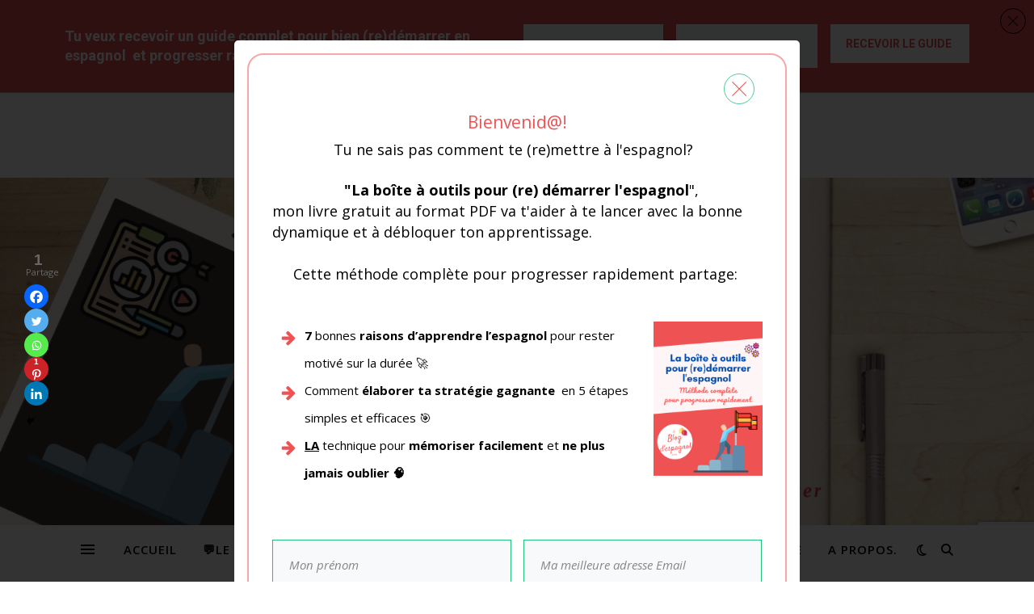

--- FILE ---
content_type: text/html; charset=UTF-8
request_url: https://leblogdespagnol.com/9-bonnes-raisons-d-apprendre-une-langue-etrangere/
body_size: 41351
content:
<!DOCTYPE html><html lang="fr-FR"><head><meta charset="UTF-8"><meta name="viewport" content="width=device-width, initial-scale=1.0" /><link rel="profile" href="https://gmpg.org/xfn/11"><meta name='robots' content='index, follow, max-image-preview:large, max-snippet:-1, max-video-preview:-1' /><meta name="google-site-verification" content="RTUvbQ4CrTdPwScAUCUacC7Cw9SvUwjahvzeJvKT_3o" /><title>Apprendre une langue étrangère : 10 bonnes raisons qui vont vous motiver ! - Le blog d&#039;espagnol</title><meta name="description" content="Une sélection de 10 bonnes raisons ➽ d&#039;apprendre une langue ✅ pour vous (re)motiver et vous donner envie de progresser en espagnol" /><link rel="canonical" href="https://leblogdespagnol.com/9-bonnes-raisons-d-apprendre-une-langue-etrangere/" /><meta property="og:locale" content="fr_FR" /><meta property="og:type" content="article" /><meta property="og:title" content="Apprendre une langue étrangère : 10 bonnes raisons qui vont vous motiver ! - Le blog d&#039;espagnol" /><meta property="og:description" content="Hola, Je vous propose aujourd&#039;hui une sélection de 9 bonnes raisons d&#039;apprendre une langue pour vous (re)motiver et vous donner envie de progresser en espagnol!" /><meta property="og:url" content="https://leblogdespagnol.com/9-bonnes-raisons-d-apprendre-une-langue-etrangere/" /><meta property="og:site_name" content="Le blog d&#039;espagnol" /><meta property="article:publisher" content="https://www.facebook.com/Le-Blog-dEspagnol-102125451569310" /><meta property="article:author" content="https://www.facebook.com/Le-Blog-dEspagnol-102125451569310" /><meta property="article:published_time" content="2020-10-19T03:59:00+00:00" /><meta property="article:modified_time" content="2020-11-06T21:26:14+00:00" /><meta property="og:image" content="https://i1.wp.com/leblogdespagnol.com/wp-content/uploads/2020/10/10-raisons-dapprendre-lespagnol-e1604697912248.png?fit=500%2C419&ssl=1" /><meta property="og:image:width" content="500" /><meta property="og:image:height" content="419" /><meta property="og:image:type" content="image/png" /><meta name="author" content="Le blog d&#039;espagnol" /><meta name="twitter:card" content="summary_large_image" /><meta name="twitter:description" content="Hola, Je vous propose aujourd&#039;hui une sélection de 9 bonnes raisons d&#039;apprendre une langue pour vous (re)motiver et vous donner envie de progresser en espagnol!" /><meta name="twitter:creator" content="@blog_espagnol" /><meta name="twitter:site" content="@blog_espagnol" /><meta name="twitter:label1" content="Écrit par" /><meta name="twitter:data1" content="" /><meta name="twitter:label2" content="Durée de lecture estimée" /><meta name="twitter:data2" content="10 minutes" /> <script type="application/ld+json" class="yoast-schema-graph">{"@context":"https://schema.org","@graph":[{"@type":"Article","@id":"https://leblogdespagnol.com/9-bonnes-raisons-d-apprendre-une-langue-etrangere/#article","isPartOf":{"@id":"https://leblogdespagnol.com/9-bonnes-raisons-d-apprendre-une-langue-etrangere/"},"author":{"name":"Le blog d'espagnol","@id":"https://leblogdespagnol.com/#/schema/person/d7e4bd1e7bfb31a33c1858b2c4f3f1ba"},"headline":"Apprendre une langue étrangère : 10 bonnes raisons qui vont vous motiver !","datePublished":"2020-10-19T03:59:00+00:00","dateModified":"2020-11-06T21:26:14+00:00","mainEntityOfPage":{"@id":"https://leblogdespagnol.com/9-bonnes-raisons-d-apprendre-une-langue-etrangere/"},"wordCount":2077,"commentCount":20,"publisher":{"@id":"https://leblogdespagnol.com/#organization"},"image":{"@id":"https://leblogdespagnol.com/9-bonnes-raisons-d-apprendre-une-langue-etrangere/#primaryimage"},"thumbnailUrl":"https://i0.wp.com/leblogdespagnol.com/wp-content/uploads/2020/10/10-raisons-dapprendre-lespagnol-e1604697912248.png?fit=500%2C419&ssl=1","keywords":["apprendre une langue","raisons"],"articleSection":["Méthodologie : se motiver et étudier"],"inLanguage":"fr-FR","potentialAction":[{"@type":"CommentAction","name":"Comment","target":["https://leblogdespagnol.com/9-bonnes-raisons-d-apprendre-une-langue-etrangere/#respond"]}]},{"@type":"WebPage","@id":"https://leblogdespagnol.com/9-bonnes-raisons-d-apprendre-une-langue-etrangere/","url":"https://leblogdespagnol.com/9-bonnes-raisons-d-apprendre-une-langue-etrangere/","name":"Apprendre une langue étrangère : 10 bonnes raisons qui vont vous motiver ! - Le blog d&#039;espagnol","isPartOf":{"@id":"https://leblogdespagnol.com/#website"},"primaryImageOfPage":{"@id":"https://leblogdespagnol.com/9-bonnes-raisons-d-apprendre-une-langue-etrangere/#primaryimage"},"image":{"@id":"https://leblogdespagnol.com/9-bonnes-raisons-d-apprendre-une-langue-etrangere/#primaryimage"},"thumbnailUrl":"https://i0.wp.com/leblogdespagnol.com/wp-content/uploads/2020/10/10-raisons-dapprendre-lespagnol-e1604697912248.png?fit=500%2C419&ssl=1","datePublished":"2020-10-19T03:59:00+00:00","dateModified":"2020-11-06T21:26:14+00:00","description":"Une sélection de 10 bonnes raisons ➽ d'apprendre une langue ✅ pour vous (re)motiver et vous donner envie de progresser en espagnol","breadcrumb":{"@id":"https://leblogdespagnol.com/9-bonnes-raisons-d-apprendre-une-langue-etrangere/#breadcrumb"},"inLanguage":"fr-FR","potentialAction":[{"@type":"ReadAction","target":["https://leblogdespagnol.com/9-bonnes-raisons-d-apprendre-une-langue-etrangere/"]}]},{"@type":"ImageObject","inLanguage":"fr-FR","@id":"https://leblogdespagnol.com/9-bonnes-raisons-d-apprendre-une-langue-etrangere/#primaryimage","url":"https://i0.wp.com/leblogdespagnol.com/wp-content/uploads/2020/10/10-raisons-dapprendre-lespagnol-e1604697912248.png?fit=500%2C419&ssl=1","contentUrl":"https://i0.wp.com/leblogdespagnol.com/wp-content/uploads/2020/10/10-raisons-dapprendre-lespagnol-e1604697912248.png?fit=500%2C419&ssl=1","width":500,"height":419,"caption":"10- raisons-d-apprendre-l-espagnol"},{"@type":"BreadcrumbList","@id":"https://leblogdespagnol.com/9-bonnes-raisons-d-apprendre-une-langue-etrangere/#breadcrumb","itemListElement":[{"@type":"ListItem","position":1,"name":"Accueil","item":"https://leblogdespagnol.com/"},{"@type":"ListItem","position":2,"name":"Apprendre une langue étrangère : 10 bonnes raisons qui vont vous motiver !"}]},{"@type":"WebSite","@id":"https://leblogdespagnol.com/#website","url":"https://leblogdespagnol.com/","name":"Le blog d&#039;espagnol","description":"Ressources et astuces pour progresser en espagnol depuis chez soi.","publisher":{"@id":"https://leblogdespagnol.com/#organization"},"potentialAction":[{"@type":"SearchAction","target":{"@type":"EntryPoint","urlTemplate":"https://leblogdespagnol.com/?s={search_term_string}"},"query-input":{"@type":"PropertyValueSpecification","valueRequired":true,"valueName":"search_term_string"}}],"inLanguage":"fr-FR"},{"@type":"Organization","@id":"https://leblogdespagnol.com/#organization","name":"Le Blog d'Espagnol","url":"https://leblogdespagnol.com/","logo":{"@type":"ImageObject","inLanguage":"fr-FR","@id":"https://leblogdespagnol.com/#/schema/logo/image/","url":"https://i1.wp.com/leblogdespagnol.com/wp-content/uploads/2020/08/Logo-Le-Blog-dEspagnol.png?fit=500%2C500&ssl=1","contentUrl":"https://i1.wp.com/leblogdespagnol.com/wp-content/uploads/2020/08/Logo-Le-Blog-dEspagnol.png?fit=500%2C500&ssl=1","width":500,"height":500,"caption":"Le Blog d'Espagnol"},"image":{"@id":"https://leblogdespagnol.com/#/schema/logo/image/"},"sameAs":["https://www.facebook.com/Le-Blog-dEspagnol-102125451569310","https://x.com/blog_espagnol","https://www.instagram.com/blogespagnol/?hl=fr","https://www.pinterest.fr/leblogdespagnol/"]},{"@type":"Person","@id":"https://leblogdespagnol.com/#/schema/person/d7e4bd1e7bfb31a33c1858b2c4f3f1ba","name":"Le blog d'espagnol","image":{"@type":"ImageObject","inLanguage":"fr-FR","@id":"https://leblogdespagnol.com/#/schema/person/image/","url":"https://secure.gravatar.com/avatar/3c77000145c1ebfa07ac492e69a8fd37bcdff5030528a025370e87f67b142245?s=96&d=mm&r=g","contentUrl":"https://secure.gravatar.com/avatar/3c77000145c1ebfa07ac492e69a8fd37bcdff5030528a025370e87f67b142245?s=96&d=mm&r=g","caption":"Le blog d'espagnol"},"description":"Professeur agrégée d'espagnol, je partage ici des ressources utiles, pratiques et ludiques pour apprendre l’espagnol, améliorer votre niveau, et découvrir les cultures et curiosités hispanophones. !","sameAs":["https://leblogdespagnol.com/","https://www.facebook.com/Le-Blog-dEspagnol-102125451569310","https://www.instagram.com/blogespagnol/"]}]}</script> <link rel='dns-prefetch' href='//stats.wp.com' /><link rel='dns-prefetch' href='//fonts.googleapis.com' /><link rel='dns-prefetch' href='//widgets.wp.com' /><link rel='dns-prefetch' href='//s0.wp.com' /><link rel='dns-prefetch' href='//0.gravatar.com' /><link rel='dns-prefetch' href='//1.gravatar.com' /><link rel='dns-prefetch' href='//2.gravatar.com' /><link rel='preconnect' href='//i0.wp.com' /><link rel='preconnect' href='//c0.wp.com' /> <script type="text/javascript" id="wpp-js" src="https://leblogdespagnol.com/wp-content/plugins/wordpress-popular-posts/assets/js/wpp.min.js?ver=7.3.6" data-sampling="0" data-sampling-rate="100" data-api-url="https://leblogdespagnol.com/wp-json/wordpress-popular-posts" data-post-id="405" data-token="f700e5c7d9" data-lang="0" data-debug="0"></script> <link rel="alternate" title="oEmbed (JSON)" type="application/json+oembed" href="https://leblogdespagnol.com/wp-json/oembed/1.0/embed?url=https%3A%2F%2Fleblogdespagnol.com%2F9-bonnes-raisons-d-apprendre-une-langue-etrangere%2F" /><link rel="alternate" title="oEmbed (XML)" type="text/xml+oembed" href="https://leblogdespagnol.com/wp-json/oembed/1.0/embed?url=https%3A%2F%2Fleblogdespagnol.com%2F9-bonnes-raisons-d-apprendre-une-langue-etrangere%2F&#038;format=xml" /><style>.lazyload,
			.lazyloading {
				max-width: 100%;
			}</style> <script src="//www.googletagmanager.com/gtag/js?id=G-PNHQ55ZM6D"  data-cfasync="false" data-wpfc-render="false" type="text/javascript" async></script> <script data-cfasync="false" data-wpfc-render="false" type="text/javascript">var em_version = '8.11.1';
				var em_track_user = true;
				var em_no_track_reason = '';
								var ExactMetricsDefaultLocations = {"page_location":"https:\/\/leblogdespagnol.com\/9-bonnes-raisons-d-apprendre-une-langue-etrangere\/"};
								if ( typeof ExactMetricsPrivacyGuardFilter === 'function' ) {
					var ExactMetricsLocations = (typeof ExactMetricsExcludeQuery === 'object') ? ExactMetricsPrivacyGuardFilter( ExactMetricsExcludeQuery ) : ExactMetricsPrivacyGuardFilter( ExactMetricsDefaultLocations );
				} else {
					var ExactMetricsLocations = (typeof ExactMetricsExcludeQuery === 'object') ? ExactMetricsExcludeQuery : ExactMetricsDefaultLocations;
				}

								var disableStrs = [
										'ga-disable-G-PNHQ55ZM6D',
									];

				/* Function to detect opted out users */
				function __gtagTrackerIsOptedOut() {
					for (var index = 0; index < disableStrs.length; index++) {
						if (document.cookie.indexOf(disableStrs[index] + '=true') > -1) {
							return true;
						}
					}

					return false;
				}

				/* Disable tracking if the opt-out cookie exists. */
				if (__gtagTrackerIsOptedOut()) {
					for (var index = 0; index < disableStrs.length; index++) {
						window[disableStrs[index]] = true;
					}
				}

				/* Opt-out function */
				function __gtagTrackerOptout() {
					for (var index = 0; index < disableStrs.length; index++) {
						document.cookie = disableStrs[index] + '=true; expires=Thu, 31 Dec 2099 23:59:59 UTC; path=/';
						window[disableStrs[index]] = true;
					}
				}

				if ('undefined' === typeof gaOptout) {
					function gaOptout() {
						__gtagTrackerOptout();
					}
				}
								window.dataLayer = window.dataLayer || [];

				window.ExactMetricsDualTracker = {
					helpers: {},
					trackers: {},
				};
				if (em_track_user) {
					function __gtagDataLayer() {
						dataLayer.push(arguments);
					}

					function __gtagTracker(type, name, parameters) {
						if (!parameters) {
							parameters = {};
						}

						if (parameters.send_to) {
							__gtagDataLayer.apply(null, arguments);
							return;
						}

						if (type === 'event') {
														parameters.send_to = exactmetrics_frontend.v4_id;
							var hookName = name;
							if (typeof parameters['event_category'] !== 'undefined') {
								hookName = parameters['event_category'] + ':' + name;
							}

							if (typeof ExactMetricsDualTracker.trackers[hookName] !== 'undefined') {
								ExactMetricsDualTracker.trackers[hookName](parameters);
							} else {
								__gtagDataLayer('event', name, parameters);
							}
							
						} else {
							__gtagDataLayer.apply(null, arguments);
						}
					}

					__gtagTracker('js', new Date());
					__gtagTracker('set', {
						'developer_id.dNDMyYj': true,
											});
					if ( ExactMetricsLocations.page_location ) {
						__gtagTracker('set', ExactMetricsLocations);
					}
										__gtagTracker('config', 'G-PNHQ55ZM6D', {"forceSSL":"true","link_attribution":"true"} );
										window.gtag = __gtagTracker;										(function () {
						/* https://developers.google.com/analytics/devguides/collection/analyticsjs/ */
						/* ga and __gaTracker compatibility shim. */
						var noopfn = function () {
							return null;
						};
						var newtracker = function () {
							return new Tracker();
						};
						var Tracker = function () {
							return null;
						};
						var p = Tracker.prototype;
						p.get = noopfn;
						p.set = noopfn;
						p.send = function () {
							var args = Array.prototype.slice.call(arguments);
							args.unshift('send');
							__gaTracker.apply(null, args);
						};
						var __gaTracker = function () {
							var len = arguments.length;
							if (len === 0) {
								return;
							}
							var f = arguments[len - 1];
							if (typeof f !== 'object' || f === null || typeof f.hitCallback !== 'function') {
								if ('send' === arguments[0]) {
									var hitConverted, hitObject = false, action;
									if ('event' === arguments[1]) {
										if ('undefined' !== typeof arguments[3]) {
											hitObject = {
												'eventAction': arguments[3],
												'eventCategory': arguments[2],
												'eventLabel': arguments[4],
												'value': arguments[5] ? arguments[5] : 1,
											}
										}
									}
									if ('pageview' === arguments[1]) {
										if ('undefined' !== typeof arguments[2]) {
											hitObject = {
												'eventAction': 'page_view',
												'page_path': arguments[2],
											}
										}
									}
									if (typeof arguments[2] === 'object') {
										hitObject = arguments[2];
									}
									if (typeof arguments[5] === 'object') {
										Object.assign(hitObject, arguments[5]);
									}
									if ('undefined' !== typeof arguments[1].hitType) {
										hitObject = arguments[1];
										if ('pageview' === hitObject.hitType) {
											hitObject.eventAction = 'page_view';
										}
									}
									if (hitObject) {
										action = 'timing' === arguments[1].hitType ? 'timing_complete' : hitObject.eventAction;
										hitConverted = mapArgs(hitObject);
										__gtagTracker('event', action, hitConverted);
									}
								}
								return;
							}

							function mapArgs(args) {
								var arg, hit = {};
								var gaMap = {
									'eventCategory': 'event_category',
									'eventAction': 'event_action',
									'eventLabel': 'event_label',
									'eventValue': 'event_value',
									'nonInteraction': 'non_interaction',
									'timingCategory': 'event_category',
									'timingVar': 'name',
									'timingValue': 'value',
									'timingLabel': 'event_label',
									'page': 'page_path',
									'location': 'page_location',
									'title': 'page_title',
									'referrer' : 'page_referrer',
								};
								for (arg in args) {
																		if (!(!args.hasOwnProperty(arg) || !gaMap.hasOwnProperty(arg))) {
										hit[gaMap[arg]] = args[arg];
									} else {
										hit[arg] = args[arg];
									}
								}
								return hit;
							}

							try {
								f.hitCallback();
							} catch (ex) {
							}
						};
						__gaTracker.create = newtracker;
						__gaTracker.getByName = newtracker;
						__gaTracker.getAll = function () {
							return [];
						};
						__gaTracker.remove = noopfn;
						__gaTracker.loaded = true;
						window['__gaTracker'] = __gaTracker;
					})();
									} else {
										console.log("");
					(function () {
						function __gtagTracker() {
							return null;
						}

						window['__gtagTracker'] = __gtagTracker;
						window['gtag'] = __gtagTracker;
					})();
									}</script> <style id='wp-img-auto-sizes-contain-inline-css' type='text/css'>img:is([sizes=auto i],[sizes^="auto," i]){contain-intrinsic-size:3000px 1500px}
/*# sourceURL=wp-img-auto-sizes-contain-inline-css */</style><link rel='stylesheet' id='jetpack_related-posts-css' href='//leblogdespagnol.com/wp-content/cache/wpfc-minified/l1exjmgt/5wnws.css' type='text/css' media='all' /><link rel='stylesheet' id='wp-block-library-css' href='//leblogdespagnol.com/wp-content/cache/wpfc-minified/lxbg5cy9/5wnws.css' type='text/css' media='all' /><style id='classic-theme-styles-inline-css' type='text/css'>/*! This file is auto-generated */
.wp-block-button__link{color:#fff;background-color:#32373c;border-radius:9999px;box-shadow:none;text-decoration:none;padding:calc(.667em + 2px) calc(1.333em + 2px);font-size:1.125em}.wp-block-file__button{background:#32373c;color:#fff;text-decoration:none}
/*# sourceURL=/wp-includes/css/classic-themes.min.css */</style><link rel='stylesheet' id='activecampaign-form-block-css' href='//leblogdespagnol.com/wp-content/cache/wpfc-minified/14q8dwj1/5wnws.css' type='text/css' media='all' /><link rel='stylesheet' id='mediaelement-css' href='//leblogdespagnol.com/wp-content/cache/wpfc-minified/e1tin0b7/5wnws.css' type='text/css' media='all' /><link rel='stylesheet' id='wp-mediaelement-css' href='//leblogdespagnol.com/wp-content/cache/wpfc-minified/efgkrxf9/5wnws.css' type='text/css' media='all' /><style id='jetpack-sharing-buttons-style-inline-css' type='text/css'>.jetpack-sharing-buttons__services-list{display:flex;flex-direction:row;flex-wrap:wrap;gap:0;list-style-type:none;margin:5px;padding:0}.jetpack-sharing-buttons__services-list.has-small-icon-size{font-size:12px}.jetpack-sharing-buttons__services-list.has-normal-icon-size{font-size:16px}.jetpack-sharing-buttons__services-list.has-large-icon-size{font-size:24px}.jetpack-sharing-buttons__services-list.has-huge-icon-size{font-size:36px}@media print{.jetpack-sharing-buttons__services-list{display:none!important}}.editor-styles-wrapper .wp-block-jetpack-sharing-buttons{gap:0;padding-inline-start:0}ul.jetpack-sharing-buttons__services-list.has-background{padding:1.25em 2.375em}
/*# sourceURL=https://leblogdespagnol.com/wp-content/plugins/jetpack/_inc/blocks/sharing-buttons/view.css */</style><style id='powerpress-player-block-style-inline-css' type='text/css'>/*# sourceURL=https://leblogdespagnol.com/wp-content/plugins/powerpress/blocks/player-block/build/style-index.css */</style><style id='global-styles-inline-css' type='text/css'>:root{--wp--preset--aspect-ratio--square: 1;--wp--preset--aspect-ratio--4-3: 4/3;--wp--preset--aspect-ratio--3-4: 3/4;--wp--preset--aspect-ratio--3-2: 3/2;--wp--preset--aspect-ratio--2-3: 2/3;--wp--preset--aspect-ratio--16-9: 16/9;--wp--preset--aspect-ratio--9-16: 9/16;--wp--preset--color--black: #000000;--wp--preset--color--cyan-bluish-gray: #abb8c3;--wp--preset--color--white: #ffffff;--wp--preset--color--pale-pink: #f78da7;--wp--preset--color--vivid-red: #cf2e2e;--wp--preset--color--luminous-vivid-orange: #ff6900;--wp--preset--color--luminous-vivid-amber: #fcb900;--wp--preset--color--light-green-cyan: #7bdcb5;--wp--preset--color--vivid-green-cyan: #00d084;--wp--preset--color--pale-cyan-blue: #8ed1fc;--wp--preset--color--vivid-cyan-blue: #0693e3;--wp--preset--color--vivid-purple: #9b51e0;--wp--preset--gradient--vivid-cyan-blue-to-vivid-purple: linear-gradient(135deg,rgb(6,147,227) 0%,rgb(155,81,224) 100%);--wp--preset--gradient--light-green-cyan-to-vivid-green-cyan: linear-gradient(135deg,rgb(122,220,180) 0%,rgb(0,208,130) 100%);--wp--preset--gradient--luminous-vivid-amber-to-luminous-vivid-orange: linear-gradient(135deg,rgb(252,185,0) 0%,rgb(255,105,0) 100%);--wp--preset--gradient--luminous-vivid-orange-to-vivid-red: linear-gradient(135deg,rgb(255,105,0) 0%,rgb(207,46,46) 100%);--wp--preset--gradient--very-light-gray-to-cyan-bluish-gray: linear-gradient(135deg,rgb(238,238,238) 0%,rgb(169,184,195) 100%);--wp--preset--gradient--cool-to-warm-spectrum: linear-gradient(135deg,rgb(74,234,220) 0%,rgb(151,120,209) 20%,rgb(207,42,186) 40%,rgb(238,44,130) 60%,rgb(251,105,98) 80%,rgb(254,248,76) 100%);--wp--preset--gradient--blush-light-purple: linear-gradient(135deg,rgb(255,206,236) 0%,rgb(152,150,240) 100%);--wp--preset--gradient--blush-bordeaux: linear-gradient(135deg,rgb(254,205,165) 0%,rgb(254,45,45) 50%,rgb(107,0,62) 100%);--wp--preset--gradient--luminous-dusk: linear-gradient(135deg,rgb(255,203,112) 0%,rgb(199,81,192) 50%,rgb(65,88,208) 100%);--wp--preset--gradient--pale-ocean: linear-gradient(135deg,rgb(255,245,203) 0%,rgb(182,227,212) 50%,rgb(51,167,181) 100%);--wp--preset--gradient--electric-grass: linear-gradient(135deg,rgb(202,248,128) 0%,rgb(113,206,126) 100%);--wp--preset--gradient--midnight: linear-gradient(135deg,rgb(2,3,129) 0%,rgb(40,116,252) 100%);--wp--preset--font-size--small: 13px;--wp--preset--font-size--medium: 20px;--wp--preset--font-size--large: 36px;--wp--preset--font-size--x-large: 42px;--wp--preset--spacing--20: 0.44rem;--wp--preset--spacing--30: 0.67rem;--wp--preset--spacing--40: 1rem;--wp--preset--spacing--50: 1.5rem;--wp--preset--spacing--60: 2.25rem;--wp--preset--spacing--70: 3.38rem;--wp--preset--spacing--80: 5.06rem;--wp--preset--shadow--natural: 6px 6px 9px rgba(0, 0, 0, 0.2);--wp--preset--shadow--deep: 12px 12px 50px rgba(0, 0, 0, 0.4);--wp--preset--shadow--sharp: 6px 6px 0px rgba(0, 0, 0, 0.2);--wp--preset--shadow--outlined: 6px 6px 0px -3px rgb(255, 255, 255), 6px 6px rgb(0, 0, 0);--wp--preset--shadow--crisp: 6px 6px 0px rgb(0, 0, 0);}:root :where(.is-layout-flow) > :first-child{margin-block-start: 0;}:root :where(.is-layout-flow) > :last-child{margin-block-end: 0;}:root :where(.is-layout-flow) > *{margin-block-start: 24px;margin-block-end: 0;}:root :where(.is-layout-constrained) > :first-child{margin-block-start: 0;}:root :where(.is-layout-constrained) > :last-child{margin-block-end: 0;}:root :where(.is-layout-constrained) > *{margin-block-start: 24px;margin-block-end: 0;}:root :where(.is-layout-flex){gap: 24px;}:root :where(.is-layout-grid){gap: 24px;}body .is-layout-flex{display: flex;}.is-layout-flex{flex-wrap: wrap;align-items: center;}.is-layout-flex > :is(*, div){margin: 0;}body .is-layout-grid{display: grid;}.is-layout-grid > :is(*, div){margin: 0;}.has-black-color{color: var(--wp--preset--color--black) !important;}.has-cyan-bluish-gray-color{color: var(--wp--preset--color--cyan-bluish-gray) !important;}.has-white-color{color: var(--wp--preset--color--white) !important;}.has-pale-pink-color{color: var(--wp--preset--color--pale-pink) !important;}.has-vivid-red-color{color: var(--wp--preset--color--vivid-red) !important;}.has-luminous-vivid-orange-color{color: var(--wp--preset--color--luminous-vivid-orange) !important;}.has-luminous-vivid-amber-color{color: var(--wp--preset--color--luminous-vivid-amber) !important;}.has-light-green-cyan-color{color: var(--wp--preset--color--light-green-cyan) !important;}.has-vivid-green-cyan-color{color: var(--wp--preset--color--vivid-green-cyan) !important;}.has-pale-cyan-blue-color{color: var(--wp--preset--color--pale-cyan-blue) !important;}.has-vivid-cyan-blue-color{color: var(--wp--preset--color--vivid-cyan-blue) !important;}.has-vivid-purple-color{color: var(--wp--preset--color--vivid-purple) !important;}.has-black-background-color{background-color: var(--wp--preset--color--black) !important;}.has-cyan-bluish-gray-background-color{background-color: var(--wp--preset--color--cyan-bluish-gray) !important;}.has-white-background-color{background-color: var(--wp--preset--color--white) !important;}.has-pale-pink-background-color{background-color: var(--wp--preset--color--pale-pink) !important;}.has-vivid-red-background-color{background-color: var(--wp--preset--color--vivid-red) !important;}.has-luminous-vivid-orange-background-color{background-color: var(--wp--preset--color--luminous-vivid-orange) !important;}.has-luminous-vivid-amber-background-color{background-color: var(--wp--preset--color--luminous-vivid-amber) !important;}.has-light-green-cyan-background-color{background-color: var(--wp--preset--color--light-green-cyan) !important;}.has-vivid-green-cyan-background-color{background-color: var(--wp--preset--color--vivid-green-cyan) !important;}.has-pale-cyan-blue-background-color{background-color: var(--wp--preset--color--pale-cyan-blue) !important;}.has-vivid-cyan-blue-background-color{background-color: var(--wp--preset--color--vivid-cyan-blue) !important;}.has-vivid-purple-background-color{background-color: var(--wp--preset--color--vivid-purple) !important;}.has-black-border-color{border-color: var(--wp--preset--color--black) !important;}.has-cyan-bluish-gray-border-color{border-color: var(--wp--preset--color--cyan-bluish-gray) !important;}.has-white-border-color{border-color: var(--wp--preset--color--white) !important;}.has-pale-pink-border-color{border-color: var(--wp--preset--color--pale-pink) !important;}.has-vivid-red-border-color{border-color: var(--wp--preset--color--vivid-red) !important;}.has-luminous-vivid-orange-border-color{border-color: var(--wp--preset--color--luminous-vivid-orange) !important;}.has-luminous-vivid-amber-border-color{border-color: var(--wp--preset--color--luminous-vivid-amber) !important;}.has-light-green-cyan-border-color{border-color: var(--wp--preset--color--light-green-cyan) !important;}.has-vivid-green-cyan-border-color{border-color: var(--wp--preset--color--vivid-green-cyan) !important;}.has-pale-cyan-blue-border-color{border-color: var(--wp--preset--color--pale-cyan-blue) !important;}.has-vivid-cyan-blue-border-color{border-color: var(--wp--preset--color--vivid-cyan-blue) !important;}.has-vivid-purple-border-color{border-color: var(--wp--preset--color--vivid-purple) !important;}.has-vivid-cyan-blue-to-vivid-purple-gradient-background{background: var(--wp--preset--gradient--vivid-cyan-blue-to-vivid-purple) !important;}.has-light-green-cyan-to-vivid-green-cyan-gradient-background{background: var(--wp--preset--gradient--light-green-cyan-to-vivid-green-cyan) !important;}.has-luminous-vivid-amber-to-luminous-vivid-orange-gradient-background{background: var(--wp--preset--gradient--luminous-vivid-amber-to-luminous-vivid-orange) !important;}.has-luminous-vivid-orange-to-vivid-red-gradient-background{background: var(--wp--preset--gradient--luminous-vivid-orange-to-vivid-red) !important;}.has-very-light-gray-to-cyan-bluish-gray-gradient-background{background: var(--wp--preset--gradient--very-light-gray-to-cyan-bluish-gray) !important;}.has-cool-to-warm-spectrum-gradient-background{background: var(--wp--preset--gradient--cool-to-warm-spectrum) !important;}.has-blush-light-purple-gradient-background{background: var(--wp--preset--gradient--blush-light-purple) !important;}.has-blush-bordeaux-gradient-background{background: var(--wp--preset--gradient--blush-bordeaux) !important;}.has-luminous-dusk-gradient-background{background: var(--wp--preset--gradient--luminous-dusk) !important;}.has-pale-ocean-gradient-background{background: var(--wp--preset--gradient--pale-ocean) !important;}.has-electric-grass-gradient-background{background: var(--wp--preset--gradient--electric-grass) !important;}.has-midnight-gradient-background{background: var(--wp--preset--gradient--midnight) !important;}.has-small-font-size{font-size: var(--wp--preset--font-size--small) !important;}.has-medium-font-size{font-size: var(--wp--preset--font-size--medium) !important;}.has-large-font-size{font-size: var(--wp--preset--font-size--large) !important;}.has-x-large-font-size{font-size: var(--wp--preset--font-size--x-large) !important;}
:root :where(.wp-block-pullquote){font-size: 1.5em;line-height: 1.6;}
/*# sourceURL=global-styles-inline-css */</style><link rel='stylesheet' id='contact-form-7-css' href='//leblogdespagnol.com/wp-content/cache/wpfc-minified/d3t1w9c5/5wnws.css' type='text/css' media='all' /><link rel='stylesheet' id='jpibfi-style-css' href='//leblogdespagnol.com/wp-content/cache/wpfc-minified/d7x6fpb6/5wnws.css' type='text/css' media='all' /><link rel='stylesheet' id='tve_leads_forms-css' href='//leblogdespagnol.com/wp-content/cache/wpfc-minified/7w0zgz7z/5wnws.css' type='text/css' media='all' /><link rel='stylesheet' id='cmplz-general-css' href='//leblogdespagnol.com/wp-content/cache/wpfc-minified/95xa10rt/5wnws.css' type='text/css' media='all' /><link rel='stylesheet' id='wordpress-popular-posts-css-css' href='//leblogdespagnol.com/wp-content/cache/wpfc-minified/dj2lu0pk/5wnws.css' type='text/css' media='all' /><link rel='stylesheet' id='ashe-style-css' href='//leblogdespagnol.com/wp-content/cache/wpfc-minified/974egx7l/5wnws.css' type='text/css' media='all' /><link rel='stylesheet' id='fontawesome-css' href='//leblogdespagnol.com/wp-content/cache/wpfc-minified/mo6m2rsv/5wnws.css' type='text/css' media='all' /><link rel='stylesheet' id='fontello-css' href='//leblogdespagnol.com/wp-content/cache/wpfc-minified/raqe3ej/5wnws.css' type='text/css' media='all' /><link rel='stylesheet' id='slick-css' href='//leblogdespagnol.com/wp-content/cache/wpfc-minified/fdyedu9d/5wnws.css' type='text/css' media='all' /><link rel='stylesheet' id='scrollbar-css' href='//leblogdespagnol.com/wp-content/cache/wpfc-minified/f5d8jhdr/5wnws.css' type='text/css' media='all' /><link rel='stylesheet' id='ashe-responsive-css' href='//leblogdespagnol.com/wp-content/cache/wpfc-minified/mov42u4t/5wnws.css' type='text/css' media='all' /><link rel='stylesheet' id='ashe-playfair-font-css' href='//fonts.googleapis.com/css?family=Playfair+Display%3A400%2C700&#038;ver=1.0.0' type='text/css' media='all' /><link rel='stylesheet' id='ashe-opensans-font-css' href='//fonts.googleapis.com/css?family=Open+Sans%3A400italic%2C400%2C600italic%2C600%2C700italic%2C700&#038;ver=1.0.0' type='text/css' media='all' /><link rel='stylesheet' id='jetpack_likes-css' href='//leblogdespagnol.com/wp-content/cache/wpfc-minified/7b09ack0/5wnws.css' type='text/css' media='all' /><link rel='stylesheet' id='heateor_sss_frontend_css-css' href='//leblogdespagnol.com/wp-content/cache/wpfc-minified/g5qu95ux/5wnws.css' type='text/css' media='all' /><style id='heateor_sss_frontend_css-inline-css' type='text/css'>.heateor_sss_button_instagram span.heateor_sss_svg,a.heateor_sss_instagram span.heateor_sss_svg{background:radial-gradient(circle at 30% 107%,#fdf497 0,#fdf497 5%,#fd5949 45%,#d6249f 60%,#285aeb 90%)}.heateor_sss_horizontal_sharing .heateor_sss_svg,.heateor_sss_standard_follow_icons_container .heateor_sss_svg{color:#fff;border-width:0px;border-style:solid;border-color:transparent}.heateor_sss_horizontal_sharing .heateorSssTCBackground{color:#666}.heateor_sss_horizontal_sharing span.heateor_sss_svg:hover,.heateor_sss_standard_follow_icons_container span.heateor_sss_svg:hover{border-color:transparent;}.heateor_sss_vertical_sharing span.heateor_sss_svg,.heateor_sss_floating_follow_icons_container span.heateor_sss_svg{color:#fff;border-width:0px;border-style:solid;border-color:transparent;}.heateor_sss_vertical_sharing .heateorSssTCBackground{color:#666;}.heateor_sss_vertical_sharing span.heateor_sss_svg:hover,.heateor_sss_floating_follow_icons_container span.heateor_sss_svg:hover{border-color:transparent;}div.heateor_sss_vertical_sharing svg{height:70%;margin-top:4.5px}div.heateor_sss_vertical_sharing .heateor_sss_square_count{line-height:11.4px;}@media screen and (max-width:783px) {.heateor_sss_vertical_sharing{display:none!important}}div.heateor_sss_mobile_footer{display:none;}@media screen and (max-width:783px){div.heateor_sss_bottom_sharing .heateorSssTCBackground{background-color:white}div.heateor_sss_bottom_sharing{width:100%!important;left:0!important;}div.heateor_sss_bottom_sharing a{width:16.666666666667% !important;}div.heateor_sss_bottom_sharing .heateor_sss_svg{width: 100% !important;}div.heateor_sss_bottom_sharing div.heateorSssTotalShareCount{font-size:1em!important;line-height:21px!important}div.heateor_sss_bottom_sharing div.heateorSssTotalShareText{font-size:.7em!important;line-height:0px!important}div.heateor_sss_mobile_footer{display:block;height:30px;}.heateor_sss_bottom_sharing{padding:0!important;display:block!important;width:auto!important;bottom:-5px!important;top: auto!important;}.heateor_sss_bottom_sharing .heateor_sss_square_count{line-height:inherit;}.heateor_sss_bottom_sharing .heateorSssSharingArrow{display:none;}.heateor_sss_bottom_sharing .heateorSssTCBackground{margin-right:1.1em!important}}
/*# sourceURL=heateor_sss_frontend_css-inline-css */</style><style id='rocket-lazyload-inline-css' type='text/css'>.rll-youtube-player{position:relative;padding-bottom:56.23%;height:0;overflow:hidden;max-width:100%;}.rll-youtube-player:focus-within{outline: 2px solid currentColor;outline-offset: 5px;}.rll-youtube-player iframe{position:absolute;top:0;left:0;width:100%;height:100%;z-index:100;background:0 0}.rll-youtube-player img{bottom:0;display:block;left:0;margin:auto;max-width:100%;width:100%;position:absolute;right:0;top:0;border:none;height:auto;-webkit-transition:.4s all;-moz-transition:.4s all;transition:.4s all}.rll-youtube-player img:hover{-webkit-filter:brightness(75%)}.rll-youtube-player .play{height:100%;width:100%;left:0;top:0;position:absolute;background:url(https://leblogdespagnol.com/wp-content/plugins/rocket-lazy-load/assets/img/youtube.png) no-repeat center;background-color: transparent !important;cursor:pointer;border:none;}.wp-embed-responsive .wp-has-aspect-ratio .rll-youtube-player{position:absolute;padding-bottom:0;width:100%;height:100%;top:0;bottom:0;left:0;right:0}
/*# sourceURL=rocket-lazyload-inline-css */</style><link rel='stylesheet' id='sharedaddy-css' href='//leblogdespagnol.com/wp-content/cache/wpfc-minified/f4jrcks6/5wnws.css' type='text/css' media='all' /><link rel='stylesheet' id='social-logos-css' href='//leblogdespagnol.com/wp-content/cache/wpfc-minified/mkxbf7jy/5wnws.css' type='text/css' media='all' /> <script type="text/javascript" id="jetpack_related-posts-js-extra">var related_posts_js_options = {"post_heading":"h4"};
//# sourceURL=jetpack_related-posts-js-extra</script> <script type="text/javascript" src="https://leblogdespagnol.com/wp-content/plugins/jetpack/_inc/build/related-posts/related-posts.min.js?ver=20240116" id="jetpack_related-posts-js"></script> <script type="text/javascript" async src="https://leblogdespagnol.com/wp-content/plugins/burst-statistics/assets/js/timeme/timeme.min.js?ver=1768320513" id="burst-timeme-js"></script> <script type="text/javascript" async src="https://leblogdespagnol.com/wp-content/uploads/burst/js/burst.min.js?ver=1768320531" id="burst-js"></script> <script type="text/javascript" src="https://leblogdespagnol.com/wp-content/plugins/google-analytics-dashboard-for-wp/assets/js/frontend-gtag.min.js?ver=8.11.1" id="exactmetrics-frontend-script-js" async="async" data-wp-strategy="async"></script> <script data-cfasync="false" data-wpfc-render="false" type="text/javascript" id='exactmetrics-frontend-script-js-extra'>var exactmetrics_frontend = {"js_events_tracking":"true","download_extensions":"doc,pdf,ppt,zip,xls,docx,pptx,xlsx","inbound_paths":"[{\"path\":\"\\\/go\\\/\",\"label\":\"affiliate\"},{\"path\":\"\\\/recommend\\\/\",\"label\":\"affiliate\"}]","home_url":"https:\/\/leblogdespagnol.com","hash_tracking":"false","v4_id":"G-PNHQ55ZM6D"};</script> <script type="text/javascript" src="https://leblogdespagnol.com/wp-includes/js/dist/hooks.min.js?ver=dd5603f07f9220ed27f1" id="wp-hooks-js"></script> <script type="text/javascript" src="https://leblogdespagnol.com/wp-includes/js/dist/i18n.min.js?ver=c26c3dc7bed366793375" id="wp-i18n-js"></script> <script type="text/javascript" id="wp-i18n-js-after">wp.i18n.setLocaleData( { 'text direction\u0004ltr': [ 'ltr' ] } );
//# sourceURL=wp-i18n-js-after</script> <script type="text/javascript" src="https://leblogdespagnol.com/wp-includes/js/jquery/jquery.min.js?ver=3.7.1" id="jquery-core-js"></script> <script type="text/javascript" src="https://leblogdespagnol.com/wp-includes/js/jquery/jquery-migrate.min.js?ver=3.4.1" id="jquery-migrate-js"></script> <script type="text/javascript" src="https://leblogdespagnol.com/wp-content/plugins/lazysizes/js/build/lazysizes.unveilhooks.min.js?ver=5.2.2" id="lazysizes-js"></script> <script type="text/javascript" src="https://leblogdespagnol.com/wp-includes/js/jquery/ui/core.min.js?ver=1.13.3" id="jquery-ui-core-js"></script> <script type="text/javascript" src="https://leblogdespagnol.com/wp-includes/js/jquery/ui/menu.min.js?ver=1.13.3" id="jquery-ui-menu-js"></script> <script type="text/javascript" src="https://leblogdespagnol.com/wp-includes/js/dist/dom-ready.min.js?ver=f77871ff7694fffea381" id="wp-dom-ready-js"></script> <script type="text/javascript" id="wp-a11y-js-translations">( function( domain, translations ) {
	var localeData = translations.locale_data[ domain ] || translations.locale_data.messages;
	localeData[""].domain = domain;
	wp.i18n.setLocaleData( localeData, domain );
} )( "default", {"translation-revision-date":"2025-12-10 11:15:06+0000","generator":"GlotPress\/4.0.3","domain":"messages","locale_data":{"messages":{"":{"domain":"messages","plural-forms":"nplurals=2; plural=n > 1;","lang":"fr"},"Notifications":["Notifications"]}},"comment":{"reference":"wp-includes\/js\/dist\/a11y.js"}} );
//# sourceURL=wp-a11y-js-translations</script> <script type="text/javascript" src="https://leblogdespagnol.com/wp-includes/js/dist/a11y.min.js?ver=cb460b4676c94bd228ed" id="wp-a11y-js"></script> <script type="text/javascript" src="https://leblogdespagnol.com/wp-includes/js/jquery/ui/autocomplete.min.js?ver=1.13.3" id="jquery-ui-autocomplete-js"></script> <script type="text/javascript" src="https://leblogdespagnol.com/wp-includes/js/imagesloaded.min.js?ver=5.0.0" id="imagesloaded-js"></script> <script type="text/javascript" src="https://leblogdespagnol.com/wp-includes/js/masonry.min.js?ver=4.2.2" id="masonry-js"></script> <script type="text/javascript" src="https://leblogdespagnol.com/wp-includes/js/jquery/jquery.masonry.min.js?ver=3.1.2b" id="jquery-masonry-js"></script> <script type="text/javascript" id="tve_frontend-js-extra">var tve_frontend_options = {"is_editor_page":"","page_events":[],"is_single":"1","ajaxurl":"https://leblogdespagnol.com/wp-admin/admin-ajax.php","social_fb_app_id":"","dash_url":"https://leblogdespagnol.com/wp-content/plugins/thrive-leads/thrive-dashboard","translations":{"Copy":"Copy"},"post_id":"405","user_profile_nonce":"8f0668c809","ip":"177.112.35.119","current_user":[],"post_title":"Apprendre une langue \u00e9trang\u00e8re : 10 bonnes raisons qui vont vous motiver !","post_type":"post","post_url":"https://leblogdespagnol.com/9-bonnes-raisons-d-apprendre-une-langue-etrangere/","is_lp":"","post_request_data":[],"conditional_display":{"is_tooltip_dismissed":false}};
//# sourceURL=tve_frontend-js-extra</script> <script type="text/javascript" src="https://leblogdespagnol.com/wp-content/plugins/thrive-leads/tcb/editor/js/dist/modules/general.min.js?ver=10.8.5" id="tve_frontend-js"></script> <link rel="https://api.w.org/" href="https://leblogdespagnol.com/wp-json/" /><link rel="alternate" title="JSON" type="application/json" href="https://leblogdespagnol.com/wp-json/wp/v2/posts/405" /><link rel="EditURI" type="application/rsd+xml" title="RSD" href="https://leblogdespagnol.com/xmlrpc.php?rsd" /><div id="fb-root"></div> <script async defer crossorigin="anonymous" src="https://connect.facebook.net/fr_FR/sdk.js#xfbml=1&version=v8.0&appId=1375727462616055&autoLogAppEvents=1" nonce="4Ffahfyc"></script>  <script>!function(f,b,e,v,n,t,s)
{if(f.fbq)return;n=f.fbq=function(){n.callMethod?
n.callMethod.apply(n,arguments):n.queue.push(arguments)};
if(!f._fbq)f._fbq=n;n.push=n;n.loaded=!0;n.version='2.0';
n.queue=[];t=b.createElement(e);t.async=!0;
t.src=v;s=b.getElementsByTagName(e)[0];
s.parentNode.insertBefore(t,s)}(window, document,'script',
'https://connect.facebook.net/en_US/fbevents.js');
fbq('init', '264419307862597');
fbq('track', 'PageView');</script> <noscript><img height="1" width="1" style="display:none"
src="https://www.facebook.com/tr?id=264419307862597&ev=PageView&noscript=1"
/></noscript> <style type="text/css">a.pinit-button.custom span {
		}

	.pinit-hover {
		opacity: 0.8 !important;
		filter: alpha(opacity=80) !important;
	}
	a.pinit-button {
	border-bottom: 0 !important;
	box-shadow: none !important;
	margin-bottom: 0 !important;
}
a.pinit-button::after {
    display: none;
}</style><noscript><style>.lazyload { display: none !important; }</style></noscript> <script type="text/javascript">function powerpress_pinw(pinw_url){window.open(pinw_url, 'PowerPressPlayer','toolbar=0,status=0,resizable=1,width=460,height=320');	return false;}
                //-->

                // tabnab protection
                window.addEventListener('load', function () {
                    // make all links have rel="noopener noreferrer"
                    document.querySelectorAll('a[target="_blank"]').forEach(link => {
                        link.setAttribute('rel', 'noopener noreferrer');
                    });
                });</script> <style>/* CSS added by WP Meta and Date Remover*/.entry-meta {display:none !important;}
	.home .entry-meta { display: none; }
	.entry-footer {display:none !important;}
	.home .entry-footer { display: none; }</style><style>img#wpstats{display:none}</style><style id="wpp-loading-animation-styles">@-webkit-keyframes bgslide{from{background-position-x:0}to{background-position-x:-200%}}@keyframes bgslide{from{background-position-x:0}to{background-position-x:-200%}}.wpp-widget-block-placeholder,.wpp-shortcode-placeholder{margin:0 auto;width:60px;height:3px;background:#dd3737;background:linear-gradient(90deg,#dd3737 0%,#571313 10%,#dd3737 100%);background-size:200% auto;border-radius:3px;-webkit-animation:bgslide 1s infinite linear;animation:bgslide 1s infinite linear}</style> <script>document.documentElement.className = document.documentElement.className.replace('no-js', 'js');</script> <style>.no-js img.lazyload {
				display: none;
			}

			figure.wp-block-image img.lazyloading {
				min-width: 150px;
			}

			.lazyload,
			.lazyloading {
				--smush-placeholder-width: 100px;
				--smush-placeholder-aspect-ratio: 1/1;
				width: var(--smush-image-width, var(--smush-placeholder-width)) !important;
				aspect-ratio: var(--smush-image-aspect-ratio, var(--smush-placeholder-aspect-ratio)) !important;
			}

						.lazyload, .lazyloading {
				opacity: 0;
			}

			.lazyloaded {
				opacity: 1;
				transition: opacity 400ms;
				transition-delay: 0ms;
			}</style><link rel="pingback" href="https://leblogdespagnol.com/xmlrpc.php"><style id="ashe_dynamic_css">body {background-color: #ffffff;}#top-bar {background-color: #ffffff;}#top-bar a {color: #000000;}#top-bar a:hover,#top-bar li.current-menu-item > a,#top-bar li.current-menu-ancestor > a,#top-bar .sub-menu li.current-menu-item > a,#top-bar .sub-menu li.current-menu-ancestor> a {color: #dd3333;}#top-menu .sub-menu,#top-menu .sub-menu a {background-color: #ffffff;border-color: rgba(0,0,0, 0.05);}@media screen and ( max-width: 979px ) {.top-bar-socials {float: none !important;}.top-bar-socials a {line-height: 40px !important;}}.header-logo a,.site-description {color: #111111;}.entry-header {background-color: #ffffff;}#main-nav {background-color: #ffffff;box-shadow: 0px 1px 5px rgba(0,0,0, 0.1);}#featured-links h6 {background-color: rgba(255,255,255, 0.85);color: #000000;}#main-nav a,#main-nav i,#main-nav #s {color: #000000;}.main-nav-sidebar span,.sidebar-alt-close-btn span {background-color: #000000;}#main-nav a:hover,#main-nav i:hover,#main-nav li.current-menu-item > a,#main-nav li.current-menu-ancestor > a,#main-nav .sub-menu li.current-menu-item > a,#main-nav .sub-menu li.current-menu-ancestor> a {color: #dd3333;}.main-nav-sidebar:hover span {background-color: #dd3333;}#main-menu .sub-menu,#main-menu .sub-menu a {background-color: #ffffff;border-color: rgba(0,0,0, 0.05);}#main-nav #s {background-color: #ffffff;}#main-nav #s::-webkit-input-placeholder { /* Chrome/Opera/Safari */color: rgba(0,0,0, 0.7);}#main-nav #s::-moz-placeholder { /* Firefox 19+ */color: rgba(0,0,0, 0.7);}#main-nav #s:-ms-input-placeholder { /* IE 10+ */color: rgba(0,0,0, 0.7);}#main-nav #s:-moz-placeholder { /* Firefox 18- */color: rgba(0,0,0, 0.7);}/* Background */.sidebar-alt,#featured-links,.main-content,.featured-slider-area,.page-content select,.page-content input,.page-content textarea {background-color: #ffffff;}/* Text */.page-content,.page-content select,.page-content input,.page-content textarea,.page-content .post-author a,.page-content .ashe-widget a,.page-content .comment-author {color: #464646;}/* Title */.page-content h1,.page-content h2,.page-content h3,.page-content h4,.page-content h5,.page-content h6,.page-content .post-title a,.page-content .author-description h4 a,.page-content .related-posts h4 a,.page-content .blog-pagination .previous-page a,.page-content .blog-pagination .next-page a,blockquote,.page-content .post-share a {color: #030303;}.page-content .post-title a:hover {color: rgba(3,3,3, 0.75);}/* Meta */.page-content .post-date,.page-content .post-comments,.page-content .post-author,.page-content [data-layout*="list"] .post-author a,.page-content .related-post-date,.page-content .comment-meta a,.page-content .author-share a,.page-content .post-tags a,.page-content .tagcloud a,.widget_categories li,.widget_archive li,.ahse-subscribe-box p,.rpwwt-post-author,.rpwwt-post-categories,.rpwwt-post-date,.rpwwt-post-comments-number {color: #a1a1a1;}.page-content input::-webkit-input-placeholder { /* Chrome/Opera/Safari */color: #a1a1a1;}.page-content input::-moz-placeholder { /* Firefox 19+ */color: #a1a1a1;}.page-content input:-ms-input-placeholder { /* IE 10+ */color: #a1a1a1;}.page-content input:-moz-placeholder { /* Firefox 18- */color: #a1a1a1;}/* Accent */a,.post-categories,.page-content .ashe-widget.widget_text a {color: #dd3333;}/* Disable TMP.page-content .elementor a,.page-content .elementor a:hover {color: inherit;}*/.ps-container > .ps-scrollbar-y-rail > .ps-scrollbar-y {background: #dd3333;}a:not(.header-logo-a):hover {color: rgba(221,51,51, 0.8);}blockquote {border-color: #dd3333;}/* Selection */::-moz-selection {color: #ffffff;background: #dd3333;}::selection {color: #ffffff;background: #dd3333;}/* Border */.page-content .post-footer,[data-layout*="list"] .blog-grid > li,.page-content .author-description,.page-content .related-posts,.page-content .entry-comments,.page-content .ashe-widget li,.page-content #wp-calendar,.page-content #wp-calendar caption,.page-content #wp-calendar tbody td,.page-content .widget_nav_menu li a,.page-content .tagcloud a,.page-content select,.page-content input,.page-content textarea,.widget-title h2:before,.widget-title h2:after,.post-tags a,.gallery-caption,.wp-caption-text,table tr,table th,table td,pre,.category-description {border-color: #e8e8e8;}hr {background-color: #e8e8e8;}/* Buttons */.widget_search i,.widget_search #searchsubmit,.wp-block-search button,.single-navigation i,.page-content .submit,.page-content .blog-pagination.numeric a,.page-content .blog-pagination.load-more a,.page-content .ashe-subscribe-box input[type="submit"],.page-content .widget_wysija input[type="submit"],.page-content .post-password-form input[type="submit"],.page-content .wpcf7 [type="submit"] {color: #ffffff;background-color: #333333;}.single-navigation i:hover,.page-content .submit:hover,.ashe-boxed-style .page-content .submit:hover,.page-content .blog-pagination.numeric a:hover,.ashe-boxed-style .page-content .blog-pagination.numeric a:hover,.page-content .blog-pagination.numeric span,.page-content .blog-pagination.load-more a:hover,.page-content .ashe-subscribe-box input[type="submit"]:hover,.page-content .widget_wysija input[type="submit"]:hover,.page-content .post-password-form input[type="submit"]:hover,.page-content .wpcf7 [type="submit"]:hover {color: #ffffff;background-color: #dd3333;}/* Image Overlay */.image-overlay,#infscr-loading,.page-content h4.image-overlay {color: #ffffff;background-color: rgba(73,73,73, 0.3);}.image-overlay a,.post-slider .prev-arrow,.post-slider .next-arrow,.page-content .image-overlay a,#featured-slider .slick-arrow,#featured-slider .slider-dots {color: #ffffff;}.slide-caption {background: rgba(255,255,255, 0.95);}#featured-slider .slick-active {background: #ffffff;}#page-footer,#page-footer select,#page-footer input,#page-footer textarea {background-color: #f6f6f6;color: #333333;}#page-footer,#page-footer a,#page-footer select,#page-footer input,#page-footer textarea {color: #333333;}#page-footer #s::-webkit-input-placeholder { /* Chrome/Opera/Safari */color: #333333;}#page-footer #s::-moz-placeholder { /* Firefox 19+ */color: #333333;}#page-footer #s:-ms-input-placeholder { /* IE 10+ */color: #333333;}#page-footer #s:-moz-placeholder { /* Firefox 18- */color: #333333;}/* Title */#page-footer h1,#page-footer h2,#page-footer h3,#page-footer h4,#page-footer h5,#page-footer h6 {color: #111111;}#page-footer a:hover {color: #dd3333;}/* Border */#page-footer a,#page-footer .ashe-widget li,#page-footer #wp-calendar,#page-footer #wp-calendar caption,#page-footer #wp-calendar tbody td,#page-footer .widget_nav_menu li a,#page-footer select,#page-footer input,#page-footer textarea,#page-footer .widget-title h2:before,#page-footer .widget-title h2:after,.footer-widgets {border-color: #e0dbdb;}#page-footer hr {background-color: #e0dbdb;}.ashe-preloader-wrap {background-color: #ffffff;}@media screen and ( max-width: 768px ) {.featured-slider-area {display: none;}}@media screen and ( max-width: 768px ) {#featured-links {display: none;}}@media screen and ( max-width: 640px ) {.related-posts {display: none;}}.header-logo a {font-family: 'Open Sans';}#top-menu li a {font-family: 'Open Sans';}#main-menu li a {font-family: 'Open Sans';}#mobile-menu li,.mobile-menu-btn a {font-family: 'Open Sans';}#top-menu li a,#main-menu li a,#mobile-menu li,.mobile-menu-btn a {text-transform: uppercase;}.boxed-wrapper {max-width: 1160px;}.sidebar-alt {max-width: 340px;left: -340px; padding: 85px 35px 0px;}.sidebar-left,.sidebar-right {width: 307px;}.main-container {width: calc(100% - 307px);width: -webkit-calc(100% - 307px);}#top-bar > div,#main-nav > div,#featured-links,.main-content,.page-footer-inner,.featured-slider-area.boxed-wrapper {padding-left: 40px;padding-right: 40px;}#top-menu {float: left;}.top-bar-socials {float: right;}.entry-header {height: 500px;background-image:url(https://leblogdespagnol.com/wp-content/uploads/2020/08/bannière-tablette.png);background-size: cover;}.entry-header {background-position: center center;}.logo-img {max-width: 500px;}.mini-logo a {max-width: 70px;}.header-logo a:not(.logo-img),.site-description {display: none;}#main-nav {text-align: center;}.main-nav-sidebar {position: absolute;top: 0px;left: 40px;z-index: 1;}.main-nav-icons {position: absolute;top: 0px;right: 40px;z-index: 2;}.mini-logo {position: absolute;left: auto;top: 0;}.main-nav-sidebar ~ .mini-logo {margin-left: 30px;}#featured-links .featured-link {margin-right: 20px;}#featured-links .featured-link:last-of-type {margin-right: 0;}#featured-links .featured-link {width: calc( (100% - -20px) / 0 - 1px);width: -webkit-calc( (100% - -20px) / 0- 1px);}.featured-link:nth-child(1) .cv-inner {display: none;}.featured-link:nth-child(2) .cv-inner {display: none;}.featured-link:nth-child(3) .cv-inner {display: none;}.blog-grid > li {width: 100%;margin-bottom: 30px;}.sidebar-right {padding-left: 37px;}.footer-widgets > .ashe-widget {width: 30%;margin-right: 5%;}.footer-widgets > .ashe-widget:nth-child(3n+3) {margin-right: 0;}.footer-widgets > .ashe-widget:nth-child(3n+4) {clear: both;}.copyright-info {float: right;}.footer-socials {float: left;}.woocommerce div.product .stock,.woocommerce div.product p.price,.woocommerce div.product span.price,.woocommerce ul.products li.product .price,.woocommerce-Reviews .woocommerce-review__author,.woocommerce form .form-row .required,.woocommerce form .form-row.woocommerce-invalid label,.woocommerce .page-content div.product .woocommerce-tabs ul.tabs li a {color: #464646;}.woocommerce a.remove:hover {color: #464646 !important;}.woocommerce a.remove,.woocommerce .product_meta,.page-content .woocommerce-breadcrumb,.page-content .woocommerce-review-link,.page-content .woocommerce-breadcrumb a,.page-content .woocommerce-MyAccount-navigation-link a,.woocommerce .woocommerce-info:before,.woocommerce .page-content .woocommerce-result-count,.woocommerce-page .page-content .woocommerce-result-count,.woocommerce-Reviews .woocommerce-review__published-date,.woocommerce .product_list_widget .quantity,.woocommerce .widget_products .amount,.woocommerce .widget_price_filter .price_slider_amount,.woocommerce .widget_recently_viewed_products .amount,.woocommerce .widget_top_rated_products .amount,.woocommerce .widget_recent_reviews .reviewer {color: #a1a1a1;}.woocommerce a.remove {color: #a1a1a1 !important;}p.demo_store,.woocommerce-store-notice,.woocommerce span.onsale { background-color: #dd3333;}.woocommerce .star-rating::before,.woocommerce .star-rating span::before,.woocommerce .page-content ul.products li.product .button,.page-content .woocommerce ul.products li.product .button,.page-content .woocommerce-MyAccount-navigation-link.is-active a,.page-content .woocommerce-MyAccount-navigation-link a:hover { color: #dd3333;}.woocommerce form.login,.woocommerce form.register,.woocommerce-account fieldset,.woocommerce form.checkout_coupon,.woocommerce .woocommerce-info,.woocommerce .woocommerce-error,.woocommerce .woocommerce-message,.woocommerce .widget_shopping_cart .total,.woocommerce.widget_shopping_cart .total,.woocommerce-Reviews .comment_container,.woocommerce-cart #payment ul.payment_methods,#add_payment_method #payment ul.payment_methods,.woocommerce-checkout #payment ul.payment_methods,.woocommerce div.product .woocommerce-tabs ul.tabs::before,.woocommerce div.product .woocommerce-tabs ul.tabs::after,.woocommerce div.product .woocommerce-tabs ul.tabs li,.woocommerce .woocommerce-MyAccount-navigation-link,.select2-container--default .select2-selection--single {border-color: #e8e8e8;}.woocommerce-cart #payment,#add_payment_method #payment,.woocommerce-checkout #payment,.woocommerce .woocommerce-info,.woocommerce .woocommerce-error,.woocommerce .woocommerce-message,.woocommerce div.product .woocommerce-tabs ul.tabs li {background-color: rgba(232,232,232, 0.3);}.woocommerce-cart #payment div.payment_box::before,#add_payment_method #payment div.payment_box::before,.woocommerce-checkout #payment div.payment_box::before {border-color: rgba(232,232,232, 0.5);}.woocommerce-cart #payment div.payment_box,#add_payment_method #payment div.payment_box,.woocommerce-checkout #payment div.payment_box {background-color: rgba(232,232,232, 0.5);}.page-content .woocommerce input.button,.page-content .woocommerce a.button,.page-content .woocommerce a.button.alt,.page-content .woocommerce button.button.alt,.page-content .woocommerce input.button.alt,.page-content .woocommerce #respond input#submit.alt,.woocommerce .page-content .widget_product_search input[type="submit"],.woocommerce .page-content .woocommerce-message .button,.woocommerce .page-content a.button.alt,.woocommerce .page-content button.button.alt,.woocommerce .page-content #respond input#submit,.woocommerce .page-content .widget_price_filter .button,.woocommerce .page-content .woocommerce-message .button,.woocommerce-page .page-content .woocommerce-message .button,.woocommerce .page-content nav.woocommerce-pagination ul li a,.woocommerce .page-content nav.woocommerce-pagination ul li span {color: #ffffff;background-color: #333333;}.page-content .woocommerce input.button:hover,.page-content .woocommerce a.button:hover,.page-content .woocommerce a.button.alt:hover,.ashe-boxed-style .page-content .woocommerce a.button.alt:hover,.page-content .woocommerce button.button.alt:hover,.page-content .woocommerce input.button.alt:hover,.page-content .woocommerce #respond input#submit.alt:hover,.woocommerce .page-content .woocommerce-message .button:hover,.woocommerce .page-content a.button.alt:hover,.woocommerce .page-content button.button.alt:hover,.ashe-boxed-style.woocommerce .page-content button.button.alt:hover,.ashe-boxed-style.woocommerce .page-content #respond input#submit:hover,.woocommerce .page-content #respond input#submit:hover,.woocommerce .page-content .widget_price_filter .button:hover,.woocommerce .page-content .woocommerce-message .button:hover,.woocommerce-page .page-content .woocommerce-message .button:hover,.woocommerce .page-content nav.woocommerce-pagination ul li a:hover,.woocommerce .page-content nav.woocommerce-pagination ul li span.current {color: #ffffff;background-color: #dd3333;}.woocommerce .page-content nav.woocommerce-pagination ul li a.prev,.woocommerce .page-content nav.woocommerce-pagination ul li a.next {color: #333333;}.woocommerce .page-content nav.woocommerce-pagination ul li a.prev:hover,.woocommerce .page-content nav.woocommerce-pagination ul li a.next:hover {color: #dd3333;}.woocommerce .page-content nav.woocommerce-pagination ul li a.prev:after,.woocommerce .page-content nav.woocommerce-pagination ul li a.next:after {color: #ffffff;}.woocommerce .page-content nav.woocommerce-pagination ul li a.prev:hover:after,.woocommerce .page-content nav.woocommerce-pagination ul li a.next:hover:after {color: #ffffff;}.cssload-cube{background-color:#333333;width:9px;height:9px;position:absolute;margin:auto;animation:cssload-cubemove 2s infinite ease-in-out;-o-animation:cssload-cubemove 2s infinite ease-in-out;-ms-animation:cssload-cubemove 2s infinite ease-in-out;-webkit-animation:cssload-cubemove 2s infinite ease-in-out;-moz-animation:cssload-cubemove 2s infinite ease-in-out}.cssload-cube1{left:13px;top:0;animation-delay:.1s;-o-animation-delay:.1s;-ms-animation-delay:.1s;-webkit-animation-delay:.1s;-moz-animation-delay:.1s}.cssload-cube2{left:25px;top:0;animation-delay:.2s;-o-animation-delay:.2s;-ms-animation-delay:.2s;-webkit-animation-delay:.2s;-moz-animation-delay:.2s}.cssload-cube3{left:38px;top:0;animation-delay:.3s;-o-animation-delay:.3s;-ms-animation-delay:.3s;-webkit-animation-delay:.3s;-moz-animation-delay:.3s}.cssload-cube4{left:0;top:13px;animation-delay:.1s;-o-animation-delay:.1s;-ms-animation-delay:.1s;-webkit-animation-delay:.1s;-moz-animation-delay:.1s}.cssload-cube5{left:13px;top:13px;animation-delay:.2s;-o-animation-delay:.2s;-ms-animation-delay:.2s;-webkit-animation-delay:.2s;-moz-animation-delay:.2s}.cssload-cube6{left:25px;top:13px;animation-delay:.3s;-o-animation-delay:.3s;-ms-animation-delay:.3s;-webkit-animation-delay:.3s;-moz-animation-delay:.3s}.cssload-cube7{left:38px;top:13px;animation-delay:.4s;-o-animation-delay:.4s;-ms-animation-delay:.4s;-webkit-animation-delay:.4s;-moz-animation-delay:.4s}.cssload-cube8{left:0;top:25px;animation-delay:.2s;-o-animation-delay:.2s;-ms-animation-delay:.2s;-webkit-animation-delay:.2s;-moz-animation-delay:.2s}.cssload-cube9{left:13px;top:25px;animation-delay:.3s;-o-animation-delay:.3s;-ms-animation-delay:.3s;-webkit-animation-delay:.3s;-moz-animation-delay:.3s}.cssload-cube10{left:25px;top:25px;animation-delay:.4s;-o-animation-delay:.4s;-ms-animation-delay:.4s;-webkit-animation-delay:.4s;-moz-animation-delay:.4s}.cssload-cube11{left:38px;top:25px;animation-delay:.5s;-o-animation-delay:.5s;-ms-animation-delay:.5s;-webkit-animation-delay:.5s;-moz-animation-delay:.5s}.cssload-cube12{left:0;top:38px;animation-delay:.3s;-o-animation-delay:.3s;-ms-animation-delay:.3s;-webkit-animation-delay:.3s;-moz-animation-delay:.3s}.cssload-cube13{left:13px;top:38px;animation-delay:.4s;-o-animation-delay:.4s;-ms-animation-delay:.4s;-webkit-animation-delay:.4s;-moz-animation-delay:.4s}.cssload-cube14{left:25px;top:38px;animation-delay:.5s;-o-animation-delay:.5s;-ms-animation-delay:.5s;-webkit-animation-delay:.5s;-moz-animation-delay:.5s}.cssload-cube15{left:38px;top:38px;animation-delay:.6s;-o-animation-delay:.6s;-ms-animation-delay:.6s;-webkit-animation-delay:.6s;-moz-animation-delay:.6s}.cssload-spinner{margin:auto;width:49px;height:49px;position:relative}@keyframes cssload-cubemove{35%{transform:scale(0.005)}50%{transform:scale(1.7)}65%{transform:scale(0.005)}}@-o-keyframes cssload-cubemove{35%{-o-transform:scale(0.005)}50%{-o-transform:scale(1.7)}65%{-o-transform:scale(0.005)}}@-ms-keyframes cssload-cubemove{35%{-ms-transform:scale(0.005)}50%{-ms-transform:scale(1.7)}65%{-ms-transform:scale(0.005)}}@-webkit-keyframes cssload-cubemove{35%{-webkit-transform:scale(0.005)}50%{-webkit-transform:scale(1.7)}65%{-webkit-transform:scale(0.005)}}@-moz-keyframes cssload-cubemove{35%{-moz-transform:scale(0.005)}50%{-moz-transform:scale(1.7)}65%{-moz-transform:scale(0.005)}}</style><style id="ashe_theme_styles"></style><style type="text/css" id="tve_global_variables">:root{--tcb-background-author-image:url([data-uri]);--tcb-background-user-image:url();--tcb-background-featured-image-thumbnail:url(https://leblogdespagnol.com/wp-content/uploads/2020/10/10-raisons-dapprendre-lespagnol-e1604697912248.png);}</style><meta name="generator" content="Elementor 3.34.1; features: additional_custom_breakpoints; settings: css_print_method-external, google_font-enabled, font_display-auto"><style>.e-con.e-parent:nth-of-type(n+4):not(.e-lazyloaded):not(.e-no-lazyload),
				.e-con.e-parent:nth-of-type(n+4):not(.e-lazyloaded):not(.e-no-lazyload) * {
					background-image: none !important;
				}
				@media screen and (max-height: 1024px) {
					.e-con.e-parent:nth-of-type(n+3):not(.e-lazyloaded):not(.e-no-lazyload),
					.e-con.e-parent:nth-of-type(n+3):not(.e-lazyloaded):not(.e-no-lazyload) * {
						background-image: none !important;
					}
				}
				@media screen and (max-height: 640px) {
					.e-con.e-parent:nth-of-type(n+2):not(.e-lazyloaded):not(.e-no-lazyload),
					.e-con.e-parent:nth-of-type(n+2):not(.e-lazyloaded):not(.e-no-lazyload) * {
						background-image: none !important;
					}
				}</style><style type="text/css" id="thrive-default-styles"></style><link rel="icon" href="https://i0.wp.com/leblogdespagnol.com/wp-content/uploads/2024/05/cropped-Design-sans-titre2.png?fit=32%2C32&#038;ssl=1" sizes="32x32" /><link rel="icon" href="https://i0.wp.com/leblogdespagnol.com/wp-content/uploads/2024/05/cropped-Design-sans-titre2.png?fit=192%2C192&#038;ssl=1" sizes="192x192" /><link rel="apple-touch-icon" href="https://i0.wp.com/leblogdespagnol.com/wp-content/uploads/2024/05/cropped-Design-sans-titre2.png?fit=180%2C180&#038;ssl=1" /><meta name="msapplication-TileImage" content="https://i0.wp.com/leblogdespagnol.com/wp-content/uploads/2024/05/cropped-Design-sans-titre2.png?fit=270%2C270&#038;ssl=1" /><style type="text/css" id="wp-custom-css">.entry-content h1 {
  color: #ee5253 !important;
}

.entry-content h2 {
  color: #ee5253 !important;
}

.entry-content h3 {
  color: #ee5253 !important;
}</style><noscript><style id="rocket-lazyload-nojs-css">.rll-youtube-player, [data-lazy-src]{display:none !important;}</style></noscript></head><body data-rsssl=1 class="wp-singular post-template-default single single-post postid-405 single-format-standard wp-embed-responsive wp-theme-ashe elementor-default elementor-kit-52" data-burst_id="405" data-burst_type="post"><div id="page-wrap"><div id="page-header" ><div id="top-bar" class="clear-fix"><div class="boxed-wrapper"><div class="top-bar-socials"></div></div></div><div class="entry-header"><div class="cv-outer"><div class="cv-inner"><div class="header-logo"> <a href="https://leblogdespagnol.com/" class="header-logo-a">Le blog d&#039;espagnol</a><p class="site-description">Ressources et astuces pour progresser en espagnol depuis chez soi.</p></div></div></div></div><div id="main-nav" class="clear-fix"><div class="boxed-wrapper"><div class="main-nav-sidebar"><div> <span></span> <span></span> <span></span></div></div><div class="main-nav-icons"><div class="dark-mode-switcher"> <i class="fa-regular fa-moon" aria-hidden="true"></i></div><div class="main-nav-search"> <i class="fa-solid fa-magnifying-glass"></i> <i class="fa-solid fa-xmark"></i><form role="search" method="get" id="searchform" class="clear-fix" action="https://leblogdespagnol.com/"><input type="search" name="s" id="s" placeholder="Recherche…" data-placeholder="Saisissez votre texte et appuyez sur Entrée..." value="" /><i class="fa-solid fa-magnifying-glass"></i><input type="submit" id="searchsubmit" value="st" /></form></div></div><nav class="main-menu-container"><ul id="main-menu" class=""><li id="menu-item-68" class="menu-item menu-item-type-custom menu-item-object-custom menu-item-home menu-item-68"><a href="https://leblogdespagnol.com">Accueil</a></li><li id="menu-item-3021" class="menu-item menu-item-type-post_type menu-item-object-page menu-item-3021"><a href="https://leblogdespagnol.com/pdv-defi-100jours/">💬Le défi 100 jours expressions idiomatiques</a></li><li id="menu-item-2097" class="menu-item menu-item-type-post_type menu-item-object-page menu-item-2097"><a href="https://leblogdespagnol.com/pack-espagnol/">Pack : Espagnol simple et pratique</a></li><li id="menu-item-69" class="menu-item menu-item-type-post_type menu-item-object-page menu-item-69"><a href="https://leblogdespagnol.com/a-propos/">A propos.</a></li><li id="menu-item-217" class="menu-item menu-item-type-post_type menu-item-object-page menu-item-217"><a href="https://leblogdespagnol.com/plan-du-site/">Plan du site</a></li></ul></nav> <span class="mobile-menu-btn"> <i class="fa-solid fa-chevron-down"></i> </span><nav class="mobile-menu-container"><ul id="mobile-menu" class=""><li class="menu-item menu-item-type-custom menu-item-object-custom menu-item-home menu-item-68"><a href="https://leblogdespagnol.com">Accueil</a></li><li class="menu-item menu-item-type-post_type menu-item-object-page menu-item-3021"><a href="https://leblogdespagnol.com/pdv-defi-100jours/">💬Le défi 100 jours expressions idiomatiques</a></li><li class="menu-item menu-item-type-post_type menu-item-object-page menu-item-2097"><a href="https://leblogdespagnol.com/pack-espagnol/">Pack : Espagnol simple et pratique</a></li><li class="menu-item menu-item-type-post_type menu-item-object-page menu-item-69"><a href="https://leblogdespagnol.com/a-propos/">A propos.</a></li><li class="menu-item menu-item-type-post_type menu-item-object-page menu-item-217"><a href="https://leblogdespagnol.com/plan-du-site/">Plan du site</a></li></ul></nav></div></div></div><div class="page-content"><div class="sidebar-alt-wrap"><div class="sidebar-alt-close image-overlay"></div><aside class="sidebar-alt"><div class="sidebar-alt-close-btn"> <span></span> <span></span></div><div ="ashe-widget"><p>Aucun widget trouvé dans la colonne latérale Alt !</p></div></aside></div><div class="main-content clear-fix boxed-wrapper" data-sidebar-sticky="1"><div class="sidebar-alt-wrap"><div class="sidebar-alt-close image-overlay"></div><aside class="sidebar-alt"><div class="sidebar-alt-close-btn"> <span></span> <span></span></div><div ="ashe-widget"><p>Aucun widget trouvé dans la colonne latérale Alt !</p></div></aside></div><div class="main-container"><article id="post-405" class="blog-post post-405 post type-post status-publish format-standard has-post-thumbnail hentry category-methodologie-se-motiver-et-etudier tag-apprendre-une-langue tag-raisons"><div class="post-media"> <input class="jpibfi" type="hidden"><img fetchpriority="high" data-aspectratio="500/419" src="[data-uri]" width="500" height="419" data-src="https://i0.wp.com/leblogdespagnol.com/wp-content/uploads/2020/10/10-raisons-dapprendre-lespagnol-e1604697912248.png?resize=500%2C419&amp;ssl=1" class="attachment-ashe-full-thumbnail size-ashe-full-thumbnail wp-post-image lazyload" alt="10- raisons-d-apprendre-l-espagnol" decoding="async" data-jpibfi-post-excerpt="" data-jpibfi-post-url="https://leblogdespagnol.com/9-bonnes-raisons-d-apprendre-une-langue-etrangere/" data-jpibfi-post-title="Apprendre une langue étrangère : 10 bonnes raisons qui vont vous motiver !" data-jpibfi-src="https://i0.wp.com/leblogdespagnol.com/wp-content/uploads/2020/10/10-raisons-dapprendre-lespagnol-e1604697912248.png?resize=500%2C419&amp;ssl=1" ><noscript><img width="500" height="419" src="https://i0.wp.com/leblogdespagnol.com/wp-content/uploads/2020/10/10-raisons-dapprendre-lespagnol-e1604697912248.png?resize=500%2C419&amp;ssl=1" class="attachment-ashe-full-thumbnail size-ashe-full-thumbnail wp-post-image" alt="10- raisons-d-apprendre-l-espagnol" decoding="async" data-jpibfi-post-excerpt="" data-jpibfi-post-url="https://leblogdespagnol.com/9-bonnes-raisons-d-apprendre-une-langue-etrangere/" data-jpibfi-post-title="Apprendre une langue étrangère : 10 bonnes raisons qui vont vous motiver !" data-jpibfi-src="https://i0.wp.com/leblogdespagnol.com/wp-content/uploads/2020/10/10-raisons-dapprendre-lespagnol-e1604697912248.png?resize=500%2C419&amp;ssl=1" ></noscript></div><header class="post-header"><div class="post-categories"><a href="https://leblogdespagnol.com/category/methodologie-se-motiver-et-etudier/" rel="category tag">Méthodologie : se motiver et étudier</a></div><h1 class="post-title">Apprendre une langue étrangère : 10 bonnes raisons qui vont vous motiver !</h1><div class="post-meta clear-fix"> <span class="post-date"></span> <span class="meta-sep">/</span></div></header><div class="post-content"><div class="wwsgd_new_visitor" style="display:none;"><p style="border:thin dashed #FB9936; padding:0.8em; margin:0.8em; background:#fefefe; text-align:justify">Bienvenue sur Le Blog d'Espagnol !
Si tu es nouveau ici, tu voudras sans doute lire mon livre qui explique comment bien (re)démarrer en espagnol ! <a href=""><span class="tve-leads-two-step-trigger tl-2step-trigger-279">clique ici pour télécharger l'ebook gratuitement ! 🙂</span></a></p></div><div class="wwsgd_return_visitor" style="display:none;"><p style="border:thin dashed #FB9936; padding:0.8em; margin:0.8em; background:#fefefe; text-align:justify">Bienvenue à nouveau sur Le Blog d'Espagnol !
Ce n'est pas la 1ère fois que tu viens ici. Tu voudras sans doute lire mon livre qui explique comment bien (re)démarrer en espagnol !<a href=""><span class="tve-leads-two-step-trigger tl-2step-trigger-279">clique ici pour télécharger l'ebook gratuitement ! 🙂</span></a></p></div><input class="jpibfi" type="hidden"><p>Si vous êtes en train de lire ce blog, c’est très probablement parce que vous aimez les langues (du moins l’espagnol). Et il existe plein de bonnes raisons d&rsquo;apprendre une langue étrangère.</p><p>Oui, mais voilà… avoir envie de parler une langue, c’est une chose. Parvenir à <strong>garder en tête la raison initiale que l’on avait d’apprendre et la persévérance nécessaire sur la durée</strong>, c’en est une autre ! Souvent, la<strong> routine du quotidien prend le dessus sur la bonne volonté des débuts</strong>, et l’on finit manquer de temps ou de motivation pour continuer à mémoriser une langue jusqu’à atteindre un bon niveau.</p><p><strong>Vous vous reconnaissez dans cette situation ? </strong>Vous aussi, vous êtes dans un moment où vous aimeriez bien avancer, mais vous n’y arrivez plus vraiment ? L’enthousiasme des débuts est en train de s’effriter peu à peu ? Vous avez besoin d’arguments pour retrouver la motivation ? Vous êtes au bon endroit !</p><p>Dans cet article, je vous <strong>donne 9&nbsp;raisons concrètes de ne pas baisser les bras</strong>. Neuf avantages qui vont vous remotiver et vous redonner l’envie de vous plonger dans vos cours de langues.</p><p><em><strong>Cet article participe à l’évènement inter-blogueurs « </strong></em><strong><em>de l’importance de parler une ou plusieurs langues étrangères ?</em></strong><em><strong> » organisé par Machiko et Laurent du Blog&nbsp;: <a href="https://www.apprendrelejaponais-decouvrirlejapon.com" target="_blank" rel="noreferrer noopener">apprendrelejaponais-decouvrirlejapon</a></strong></em></p><h2 class="has-vivid-red-color has-text-color wp-block-heading">Raison N°&nbsp;1&nbsp;: Apprendre une langue augmente votre confiance en vous</h2><p>Une fois que vous vous serez lancé dans l’étude d’une langue, <strong>vous allez rapidement progresser</strong>. Surtout si vous partez de zéro, <strong>vous allez très vite franchir des étapes</strong>, et savoir dire des choses. Vous allez <strong>construire vos premières phrases</strong>, et bientôt atteindre <strong>vos premiers objectifs</strong>. En conséquence, votre confiance en vous et votre estime de vous-même vont augmenter. Vos progrès vous fourniront suffisamment de motivation pour continuer à apprendre. Vous recevrez également l’admiration de ceux qui n’ont pas eu assez de courage ou de motivation pour se lancer dans cet apprentissage. Et même certains natifs seront épatés par la vitesse à laquelle vous progressez.</p><figure class="wp-block-image size-large"><img data-aspectratio="960/516" src="[data-uri]" data-recalc-dims="1"  decoding="async" width="960" height="516" data-src="https://i0.wp.com/leblogdespagnol.com/wp-content/uploads/2020/10/man-1902765_1920.jpg?resize=960%2C516&#038;ssl=1" alt="apprendre une languue donne confiance en soi" class="wp-image-407 lazyload" data-jpibfi-post-excerpt="" data-jpibfi-post-url="https://leblogdespagnol.com/9-bonnes-raisons-d-apprendre-une-langue-etrangere/" data-jpibfi-post-title="Apprendre une langue étrangère : 10 bonnes raisons qui vont vous motiver !" data-jpibfi-src="https://leblogdespagnol.com/wp-content/uploads/2020/10/man-1902765_1920-1024x550.jpg" ><noscript><img data-recalc-dims="1" loading="lazy" decoding="async" width="960" height="516" src="https://i0.wp.com/leblogdespagnol.com/wp-content/uploads/2020/10/man-1902765_1920.jpg?resize=960%2C516&#038;ssl=1" alt="apprendre une languue donne confiance en soi" class="wp-image-407" data-jpibfi-post-excerpt="" data-jpibfi-post-url="https://leblogdespagnol.com/9-bonnes-raisons-d-apprendre-une-langue-etrangere/" data-jpibfi-post-title="Apprendre une langue étrangère : 10 bonnes raisons qui vont vous motiver !" data-jpibfi-src="https://leblogdespagnol.com/wp-content/uploads/2020/10/man-1902765_1920-1024x550.jpg" ></noscript></figure><p>Et surtout, vous pourrez constater que p<strong>ersonne ne s’attend à ce que votre utilisation de la grammaire soit parfaite ou que vous soyez bilingue dès le départ</strong>. Vous verrez la quantité de compliments que vous obtiendrez quand vous commencerez à utiliser vos compétences linguistiques. Cela vous donnera la détermination d’affronter d’autres projets que vous n’aviez pas eu le courage d’entreprendre auparavant. Que du positif !</p><h2 class="has-vivid-red-color has-text-color wp-block-heading">Raison N°2 : Apprendre une langue améliore votre santé</h2><p>Cela peut sembler un peu étonnant, mais apprendre une langue étrangère <strong>vous aide à rester en forme et en bonne santé</strong>. En effet, lorsque vous étudiez du vocabulaire et des ponts de grammaire compliqués<strong>, les cellules de votre cerveau créent de nouvelles connexions cérébrales.</strong> Plus vous avancez dans votre apprentissage, plus <strong>vos capacités de concentration et de mémorisation progressent</strong>. Votre cerveau est mieux entraîné et devient bien plus performant.</p><p>De plus, <strong>il n’est jamais trop tard pour apprendre</strong>. Ainsi, il a été prouvé que les personnes qui ont appris plus d’une langue pendant l’enfance activent une seule zone du cerveau. Au contraire, celles qui ont appris <strong>une langue à l’âge adulte sollicitent plusieurs régions cérébrales</strong>. Une première aire contrôle la langue maternelle et une autre zone s’active pour chaque langue apprise plus tardivement. <strong>Cela implique un effort plus important pour le cerveau, qui doit créer de nouveaux circuits et des connexions inédites auparavant</strong>.</p><figure class="wp-block-image size-large"><img data-aspectratio="960/640" src="[data-uri]" data-recalc-dims="1"  decoding="async" width="960" height="640" data-src="https://i0.wp.com/leblogdespagnol.com/wp-content/uploads/2020/10/artificial-intelligence-4389372_1920.jpg?resize=960%2C640&#038;ssl=1" alt="apprendre une langue étrangère est bon pour le cerveau et la santé" class="wp-image-408 lazyload" data-jpibfi-post-excerpt="" data-jpibfi-post-url="https://leblogdespagnol.com/9-bonnes-raisons-d-apprendre-une-langue-etrangere/" data-jpibfi-post-title="Apprendre une langue étrangère : 10 bonnes raisons qui vont vous motiver !" data-jpibfi-src="https://leblogdespagnol.com/wp-content/uploads/2020/10/artificial-intelligence-4389372_1920-1024x683.jpg" ><noscript><img data-recalc-dims="1" loading="lazy" decoding="async" width="960" height="640" src="https://i0.wp.com/leblogdespagnol.com/wp-content/uploads/2020/10/artificial-intelligence-4389372_1920.jpg?resize=960%2C640&#038;ssl=1" alt="apprendre une langue étrangère est bon pour le cerveau et la santé" class="wp-image-408" data-jpibfi-post-excerpt="" data-jpibfi-post-url="https://leblogdespagnol.com/9-bonnes-raisons-d-apprendre-une-langue-etrangere/" data-jpibfi-post-title="Apprendre une langue étrangère : 10 bonnes raisons qui vont vous motiver !" data-jpibfi-src="https://leblogdespagnol.com/wp-content/uploads/2020/10/artificial-intelligence-4389372_1920-1024x683.jpg" ></noscript></figure><p>En outre, des études ont démontré que les personnes qui parlent deux langues ou plus <strong>souffrent de moins de maladies telles que la maladie d’Alzheimer ou la démence</strong>. Par ailleurs, parler au moins deux langues <strong>retarde les effets du vieillissement</strong>.</p><p><strong>Se lancer dans l’apprentissage d’une nouvelle langue est donc un bon moyen de garder notre cerveau actif</strong>.</p><h2 class="has-vivid-red-color has-text-color wp-block-heading">Raison N°3 :Voyager devient plus amusant et plus enrichissant</h2><p>Lorsque vous apprenez une nouvelle langue, <strong>vos vacances changent complètement.</strong></p><p>Vous ne serez plus obligé de séjourner dans des hôtels « à touristes » ou de grandes stations. Vous pourrez vous éloigner des zones touristiques et vous mêler aux locaux. <strong>La barrière de la langue ne vous empêche plus de voyager hors des sentiers battus</strong>.</p><p>Cela peut être un peu déconcertant ou difficile au début. Pourtant, vous remarquerez très rapidement à quel point le<strong>s gens sont reconnaissants que vous fassiez l’effort de vous adresser à eux dans leur langue maternelle</strong>. Ils interagissent beaucoup plus, sont dans de bien meilleures dispositions que si vous ne faites pas cet effort-là. Un <strong>vrai lien de confiance peut alors se créer</strong>. &nbsp;</p><p>En plus de rentrer chez vous avec de nombreux souvenirs passionnants de vos vacances, vous vivrez également une <strong>belle aventure humaine</strong>. Personnellement, j’ai noué des relations au cours de mes voyages qui perdurent encore à présent, &nbsp;plusieurs années plus tard. Et je suis absolument certaine que cela aurait été très différent si je n’avais pas parlé la langue de mes interlocuteurs&nbsp;😉</p><h2 class="has-vivid-red-color has-text-color wp-block-heading">Raison N°&nbsp;4&nbsp;: apprendre une langue pour vivre, travailler ou étudier à l’étranger</h2><p>Une nouvelle langue peut vous permettre de <strong>vivre, travailler ou étudier dans d’autres pays</strong>. Bien évidemment, on peut aussi réaliser ses actions en ne parlant pas un mot de la langue du pays. Mais c’est quand même <strong>bien plus rapide et facile quand on possède quelques notions de langue locale</strong>. De nos jours, presque toutes les Écoles et universités demandent un niveau linguistique minimum pour accepter les étudiants étrangers. Et cela, même s’il s’agit d’un échange académique interuniversitaire avec une faculté partenaire.</p><p>De même, pour <strong>trouver un travail à l’étranger</strong>, le fait de parler (un peu) la langue locale est un vrai plus, qui ouvre des portes pour se faire embaucher. Et l’intégration est bien plus simple lorsqu’on s’expatrie quand on peut communiquer un minimum dans la langue locale. (Je vous l&rsquo;ai déjà mentionné sur ce blog, par exemple <a href="https://leblogdespagnol.com/10-astuces-utiles-avant-de-sinstaller-en-espagne/" target="_blank" rel="noreferrer noopener">ici.</a>)</p><p>Vous apprenez une langue dans le but de <strong>partir à la découverte d’un pays</strong> en particulier? Vous aurez peut-être alors la chance de trouver l’emploi de vos rêves ou le partenaire de votre vie lors de ce voyage à l’étranger ?</p><h2 class="has-vivid-red-color has-text-color wp-block-heading">Raison N°&nbsp;5&nbsp;: Parler des langues étrangères donnera un coup de pouce à votre carrière professionnelle.</h2><p>Aujourd’hui, nous vivons dans <strong>une société de plus en plus mondialisée</strong>. Les compétences en langues étrangères des candidats à un poste en entreprise sont presque systématiquement passées à la loupe. Les recruteurs recherchent des profils de <strong>candidats polyglottes. </strong>En effet, la plupart des entreprises ont des relations avec des clients ou des fournisseurs étrangers. Pour travailler dans une société qui<strong> opère à l’international</strong>, il faut être capable de<strong> communiquer avec des personnes du monde entier</strong>.</p><figure class="wp-block-image size-large"><img data-aspectratio="960/421" src="[data-uri]" data-recalc-dims="1"  decoding="async" width="960" height="421" data-src="https://i0.wp.com/leblogdespagnol.com/wp-content/uploads/2020/10/businessman-1492563_1920.jpg?resize=960%2C421&#038;ssl=1" alt="Parler des langues étrangères donnera un coup de pouce à votre carrière professionnelle" class="wp-image-409 lazyload" data-jpibfi-post-excerpt="" data-jpibfi-post-url="https://leblogdespagnol.com/9-bonnes-raisons-d-apprendre-une-langue-etrangere/" data-jpibfi-post-title="Apprendre une langue étrangère : 10 bonnes raisons qui vont vous motiver !" data-jpibfi-src="https://leblogdespagnol.com/wp-content/uploads/2020/10/businessman-1492563_1920-1024x449.jpg" ><noscript><img data-recalc-dims="1" loading="lazy" decoding="async" width="960" height="421" src="https://i0.wp.com/leblogdespagnol.com/wp-content/uploads/2020/10/businessman-1492563_1920.jpg?resize=960%2C421&#038;ssl=1" alt="Parler des langues étrangères donnera un coup de pouce à votre carrière professionnelle" class="wp-image-409" data-jpibfi-post-excerpt="" data-jpibfi-post-url="https://leblogdespagnol.com/9-bonnes-raisons-d-apprendre-une-langue-etrangere/" data-jpibfi-post-title="Apprendre une langue étrangère : 10 bonnes raisons qui vont vous motiver !" data-jpibfi-src="https://leblogdespagnol.com/wp-content/uploads/2020/10/businessman-1492563_1920-1024x449.jpg" ></noscript></figure><p><strong>Posséder des habiletés linguistiques étendues constitue donc un véritable atout pour trouver un bon travail. </strong><a href="http://news.bbc.co.uk/2/hi/uk_news/education/3966413.stm" target="_blank" rel="noreferrer noopener">Une enquête</a> menée auprès d’entreprises britanniques a montré que les personnels maîtrisant très bien une autre langue reçoivent souvent un salaire plus élevé que ceux qui ne possèdent pas ces compétences.</p><h2 class="has-vivid-red-color has-text-color wp-block-heading">Raison N°&nbsp;6&nbsp;: parler une langue étrangère rend sexy&nbsp;</h2><p>Oui ! Vous avez bien lu ! Et c’<a href="http://news.bbc.co.uk/2/hi/uk_news/education/3966413.stm" target="_blank" rel="noreferrer noopener">est la même source qui l’affirme</a> !</p><p>En effet, pour de nombreuses personnes,<strong> avoir un accent étranger est attrayant et rend donc la personne qui parle particulièrement séduisante</strong>. Cela a d’ailleurs été confirmé par les études et statistiques des sites ou de rencontres.</p><p><strong>N’hésitez plus à vous lancer</strong>. Finie la justification de l’accent imparfait, dont vous auriez trop honte ! Au contraire, c’est un véritable atout. Alors, <strong>vous n’avez désormais plus d’excuse pour ne pas pratiquer à l’oral !</strong> Le grand amour est peut-être au bout du chemin&nbsp;😉</p><h2 class="has-vivid-red-color has-text-color wp-block-heading">Raison N°&nbsp;7&nbsp;: Parler plusieurs langues vous aide à prendre de meilleures décisions</h2><p>Une autre étude (de l’Université de Chicago, cette fois) a montré que l’apprentissage d’une langue étrangère permet de <strong>prendre de meilleures décisions, et plus rapidement</strong>. Les gens qui ont grandi dans un environnement bilingue ont plus confiance en eux et pensent aux choses dans les deux langues avant de prendre une décision finale. Une deuxième langue pourrait donc aider à simplifier les petites et les grandes décisions de la vie, car nous devenons plus ouverts d’esprit et prenons plus de risques.</p><h2 class="has-vivid-red-color has-text-color wp-block-heading">Raison N°&nbsp;8&nbsp;: Apprendre une langue étrangère, c&rsquo;est progresser aussi dans votre langue maternelle.</h2><p>Étudier une nouvelle langue amène à <strong>réfléchir sur sa propre langue</strong>. <strong>On compare</strong> les règles de grammaire, les mots de vocabulaire. Quand on entre dans l&rsquo;analyse, la comparaison, on <strong> prend forcément du recul</strong> par rapport au fonctionnement de sa langue personnelle. Des <strong>nuances</strong> jusque là insoupçonnées apparaissent à nos yeux.</p><p>On ne se limite plus à communiquer instantanément et sans réelle conscience des mots que nous utilisons. On examine plus attentivement leur degré de pertinence dans un contexte donné. Au contraire, on va chercher les nuances, <strong>on explore</strong> les différentes applications possibles d’une règle…</p><p>En bref, l’étude d’une nouvelle langue <strong>nous pousse à nous pencher plus en profondeur sur le fonctionnement de notre propre langue</strong>.</p><h2 class="has-vivid-red-color has-text-color wp-block-heading">Raison N°&nbsp;9&nbsp;: Étudier une nouvelle langue permet de se faire de nouveaux amis</h2><p>Lorsque vous suivez un cours de langue, vous rencontrez beaucoup de nouvelles personnes. Avec certaines d&rsquo;entre elles vous pourriez même finir par sympathiser. Que vous soyez inscrit dans un organisme qui propose des cours de langue ou que vous appreniez par vous-même sur des blogs, des forums&#8230; Vous serez amenés à partager vos découvertes.</p><figure class="wp-block-image size-large"><img data-aspectratio="960/720" src="[data-uri]" data-recalc-dims="1"  decoding="async" width="960" height="720" data-src="https://i0.wp.com/leblogdespagnol.com/wp-content/uploads/2020/10/hand-1917895_1920.png?resize=960%2C720&#038;ssl=1" alt="apprendre une langue permet de se faire des amis et de s'ouvrir à l'autre" class="wp-image-410 lazyload" data-jpibfi-post-excerpt="" data-jpibfi-post-url="https://leblogdespagnol.com/9-bonnes-raisons-d-apprendre-une-langue-etrangere/" data-jpibfi-post-title="Apprendre une langue étrangère : 10 bonnes raisons qui vont vous motiver !" data-jpibfi-src="https://leblogdespagnol.com/wp-content/uploads/2020/10/hand-1917895_1920-1024x768.png" ><noscript><img data-recalc-dims="1" loading="lazy" decoding="async" width="960" height="720" src="https://i0.wp.com/leblogdespagnol.com/wp-content/uploads/2020/10/hand-1917895_1920.png?resize=960%2C720&#038;ssl=1" alt="apprendre une langue permet de se faire des amis et de s'ouvrir à l'autre" class="wp-image-410" data-jpibfi-post-excerpt="" data-jpibfi-post-url="https://leblogdespagnol.com/9-bonnes-raisons-d-apprendre-une-langue-etrangere/" data-jpibfi-post-title="Apprendre une langue étrangère : 10 bonnes raisons qui vont vous motiver !" data-jpibfi-src="https://leblogdespagnol.com/wp-content/uploads/2020/10/hand-1917895_1920-1024x768.png" ></noscript></figure><p>Ainsi, <strong>vous nouerez des amitiés, réelles ou virtuelles</strong>. <strong>Vous partagerez vos doutes, vos difficultés, mais aussi vos progrès et vos réussites. </strong>Souvent, ces amitiés persistent même bien au-delà de l’apprentissage des langues. &nbsp;</p><p>Vos nouvelles compétences linguistiques vous aideront également à <strong>mieux communiquer avec des personnes de différentes cultures</strong>. Vous pourrez faire de belles rencontres et apprendre beaucoup les uns des autres.</p><h2 class="has-vivid-red-color has-text-color wp-block-heading">Raison N°&nbsp;10&nbsp;: Apprendre une langue étrangère ouvre l’esprit</h2><p>L’apprentissage d’une langue étrangère ne se concentre pas exclusivement sur la mémorisation du vocabulaire et la connaissance de la grammaire et de la conjugaison. Au contraire, cela implique également l’acquisition de la culture des pays dans lesquels la langue est utilisée. On apprend beaucoup sur <strong>la vie quotidienne des populations locales, leurs traditions et leur manière de penser.</strong> Une nouvelle langue peut élargir énormément votre horizon et vous ouvrir à de nouvelles façons de réfléchir.</p><p>Une nouvelle vous aide à comprendre les autres <strong>et à voir le monde avec des yeux différents</strong>. Tous les êtres humains sont façonnés par la culture dans laquelle ils vivent. Leur comportement est forcément lié à cette culture.</p><p>Il est très bénéfique d&rsquo;examiner la culture d’autrui et de la comparer à sa propre façon de penser. Cela remet en question certaines manières d’agir d’un côté et de l’autre. De sorte <strong>qu’on devient bien plus tolérant et ouvert à la différence</strong>.</p><p>Voilà. J’espère vous avoir remotivés et vous avoir donné le goût de vous replonger dans l’apprentissage. Vous voyez qu’il y a suffisamment de raisons de le faire. Évidemment, il y en a bien d’autres que les 10 évoquées dans cet article. Si vous avez envie d’en consulter d’autres, je vous invite à aller lire les autres auteurs de ce carnaval d’articles. Vous les retrouverez sur le blog de Machiko et Laurent.</p><p>Et n’hésitez pas à me laisser vos raisons en commentaire, ou sur la page Facebook du blog. Pour ma part, je vous retrouve très bientôt pour de nouveaux contenus et de nouvelles découvertes des curiosités du monde hispanophone.</p> <span id="tve_leads_end_content" style="display: block; visibility: hidden; border: 1px solid transparent;"></span><span style="--tl-form-height-m:642.6px;--tl-form-height-t:414px;--tl-form-height-d:414px;" class="tl-placeholder-f-type-post_footer tl-preload-form"><span></span></span><div class="sharedaddy sd-sharing-enabled"><div class="robots-nocontent sd-block sd-social sd-social-icon-text sd-sharing"><h3 class="sd-title">Partager&nbsp;:</h3><div class="sd-content"><ul><li class="share-facebook"><a rel="nofollow noopener noreferrer"
 data-shared="sharing-facebook-405"
 class="share-facebook sd-button share-icon"
 href="https://leblogdespagnol.com/9-bonnes-raisons-d-apprendre-une-langue-etrangere/?share=facebook"
 target="_blank"
 aria-labelledby="sharing-facebook-405"
 > <span id="sharing-facebook-405" hidden>Cliquez pour partager sur Facebook(ouvre dans une nouvelle fenêtre)</span> <span>Facebook</span> </a></li><li class="share-x"><a rel="nofollow noopener noreferrer"
 data-shared="sharing-x-405"
 class="share-x sd-button share-icon"
 href="https://leblogdespagnol.com/9-bonnes-raisons-d-apprendre-une-langue-etrangere/?share=x"
 target="_blank"
 aria-labelledby="sharing-x-405"
 > <span id="sharing-x-405" hidden>Cliquer pour partager sur X(ouvre dans une nouvelle fenêtre)</span> <span>X</span> </a></li><li class="share-end"></li></ul></div></div></div><div class='sharedaddy sd-block sd-like jetpack-likes-widget-wrapper jetpack-likes-widget-unloaded' id='like-post-wrapper-179618540-405-6966c39280d5d' data-src='https://widgets.wp.com/likes/?ver=15.4#blog_id=179618540&amp;post_id=405&amp;origin=leblogdespagnol.com&amp;obj_id=179618540-405-6966c39280d5d' data-name='like-post-frame-179618540-405-6966c39280d5d' data-title='Aimer ou rebloguer'><h3 class="sd-title">J’aime ça :</h3><div class='likes-widget-placeholder post-likes-widget-placeholder' style='height: 55px;'><span class='button'><span>J’aime</span></span> <span class="loading">chargement&hellip;</span></div><span class='sd-text-color'></span><a class='sd-link-color'></a></div><div id='jp-relatedposts' class='jp-relatedposts' ></div><div class='heateorSssClear'></div><div  class='heateor_sss_sharing_container heateor_sss_horizontal_sharing' data-heateor-sss-href='https://leblogdespagnol.com/9-bonnes-raisons-d-apprendre-une-langue-etrangere/'><div class='heateor_sss_sharing_title' style="font-weight:bold" >Si vous avez aimé cet article, n&#039;hésitez pas à le partager :)</div><div class="heateor_sss_sharing_ul"><a aria-label="Facebook" class="heateor_sss_facebook" href="https://www.facebook.com/sharer/sharer.php?u=https%3A%2F%2Fleblogdespagnol.com%2F9-bonnes-raisons-d-apprendre-une-langue-etrangere%2F" title="Facebook" rel="nofollow noopener" target="_blank" style="font-size:32px!important;box-shadow:none;display:inline-block;vertical-align:middle"><span class="heateor_sss_svg" style="background-color:#0765FE;width:35px;height:35px;border-radius:999px;display:inline-block;opacity:1;float:left;font-size:32px;box-shadow:none;display:inline-block;font-size:16px;padding:0 4px;vertical-align:middle;background-repeat:repeat;overflow:hidden;padding:0;cursor:pointer;box-sizing:content-box"><svg style="display:block;border-radius:999px;" focusable="false" aria-hidden="true" xmlns="http://www.w3.org/2000/svg" width="100%" height="100%" viewBox="0 0 32 32"><path fill="#fff" d="M28 16c0-6.627-5.373-12-12-12S4 9.373 4 16c0 5.628 3.875 10.35 9.101 11.647v-7.98h-2.474V16H13.1v-1.58c0-4.085 1.849-5.978 5.859-5.978.76 0 2.072.15 2.608.298v3.325c-.283-.03-.775-.045-1.386-.045-1.967 0-2.728.745-2.728 2.683V16h3.92l-.673 3.667h-3.247v8.245C23.395 27.195 28 22.135 28 16Z"></path></svg></span></a><a aria-label="Twitter" class="heateor_sss_button_twitter" href="https://twitter.com/intent/tweet?via=blog_espagnol&text=Apprendre%20une%20langue%20%C3%A9trang%C3%A8re%20%3A%2010%20bonnes%20raisons%20qui%20vont%20vous%20motiver%20%21&url=https%3A%2F%2Fleblogdespagnol.com%2F9-bonnes-raisons-d-apprendre-une-langue-etrangere%2F" title="Twitter" rel="nofollow noopener" target="_blank" style="font-size:32px!important;box-shadow:none;display:inline-block;vertical-align:middle"><span class="heateor_sss_svg heateor_sss_s__default heateor_sss_s_twitter" style="background-color:#55acee;width:35px;height:35px;border-radius:999px;display:inline-block;opacity:1;float:left;font-size:32px;box-shadow:none;display:inline-block;font-size:16px;padding:0 4px;vertical-align:middle;background-repeat:repeat;overflow:hidden;padding:0;cursor:pointer;box-sizing:content-box"><svg style="display:block;border-radius:999px;" focusable="false" aria-hidden="true" xmlns="http://www.w3.org/2000/svg" width="100%" height="100%" viewBox="-4 -4 39 39"><path d="M28 8.557a9.913 9.913 0 0 1-2.828.775 4.93 4.93 0 0 0 2.166-2.725 9.738 9.738 0 0 1-3.13 1.194 4.92 4.92 0 0 0-3.593-1.55 4.924 4.924 0 0 0-4.794 6.049c-4.09-.21-7.72-2.17-10.15-5.15a4.942 4.942 0 0 0-.665 2.477c0 1.71.87 3.214 2.19 4.1a4.968 4.968 0 0 1-2.23-.616v.06c0 2.39 1.7 4.38 3.952 4.83-.414.115-.85.174-1.297.174-.318 0-.626-.03-.928-.086a4.935 4.935 0 0 0 4.6 3.42 9.893 9.893 0 0 1-6.114 2.107c-.398 0-.79-.023-1.175-.068a13.953 13.953 0 0 0 7.55 2.213c9.056 0 14.01-7.507 14.01-14.013 0-.213-.005-.426-.015-.637.96-.695 1.795-1.56 2.455-2.55z" fill="#fff"></path></svg></span></a><a aria-label="Whatsapp" class="heateor_sss_whatsapp" href="https://api.whatsapp.com/send?text=Apprendre%20une%20langue%20%C3%A9trang%C3%A8re%20%3A%2010%20bonnes%20raisons%20qui%20vont%20vous%20motiver%20%21%20https%3A%2F%2Fleblogdespagnol.com%2F9-bonnes-raisons-d-apprendre-une-langue-etrangere%2F" title="Whatsapp" rel="nofollow noopener" target="_blank" style="font-size:32px!important;box-shadow:none;display:inline-block;vertical-align:middle"><span class="heateor_sss_svg" style="background-color:#55eb4c;width:35px;height:35px;border-radius:999px;display:inline-block;opacity:1;float:left;font-size:32px;box-shadow:none;display:inline-block;font-size:16px;padding:0 4px;vertical-align:middle;background-repeat:repeat;overflow:hidden;padding:0;cursor:pointer;box-sizing:content-box"><svg style="display:block;border-radius:999px;" focusable="false" aria-hidden="true" xmlns="http://www.w3.org/2000/svg" width="100%" height="100%" viewBox="-6 -5 40 40"><path class="heateor_sss_svg_stroke heateor_sss_no_fill" stroke="#fff" stroke-width="2" fill="none" d="M 11.579798566743314 24.396926207859085 A 10 10 0 1 0 6.808479557110079 20.73576436351046"></path><path d="M 7 19 l -1 6 l 6 -1" class="heateor_sss_no_fill heateor_sss_svg_stroke" stroke="#fff" stroke-width="2" fill="none"></path><path d="M 10 10 q -1 8 8 11 c 5 -1 0 -6 -1 -3 q -4 -3 -5 -5 c 4 -2 -1 -5 -1 -4" fill="#fff"></path></svg></span></a><a aria-label="Linkedin" class="heateor_sss_button_linkedin" href="https://www.linkedin.com/sharing/share-offsite/?url=https%3A%2F%2Fleblogdespagnol.com%2F9-bonnes-raisons-d-apprendre-une-langue-etrangere%2F" title="Linkedin" rel="nofollow noopener" target="_blank" style="font-size:32px!important;box-shadow:none;display:inline-block;vertical-align:middle"><span class="heateor_sss_svg heateor_sss_s__default heateor_sss_s_linkedin" style="background-color:#0077b5;width:35px;height:35px;border-radius:999px;display:inline-block;opacity:1;float:left;font-size:32px;box-shadow:none;display:inline-block;font-size:16px;padding:0 4px;vertical-align:middle;background-repeat:repeat;overflow:hidden;padding:0;cursor:pointer;box-sizing:content-box"><svg style="display:block;border-radius:999px;" focusable="false" aria-hidden="true" xmlns="http://www.w3.org/2000/svg" width="100%" height="100%" viewBox="0 0 32 32"><path d="M6.227 12.61h4.19v13.48h-4.19V12.61zm2.095-6.7a2.43 2.43 0 0 1 0 4.86c-1.344 0-2.428-1.09-2.428-2.43s1.084-2.43 2.428-2.43m4.72 6.7h4.02v1.84h.058c.56-1.058 1.927-2.176 3.965-2.176 4.238 0 5.02 2.792 5.02 6.42v7.395h-4.183v-6.56c0-1.564-.03-3.574-2.178-3.574-2.18 0-2.514 1.7-2.514 3.46v6.668h-4.187V12.61z" fill="#fff"></path></svg></span></a><a aria-label="Pinterest" class="heateor_sss_button_pinterest" href="https://leblogdespagnol.com/9-bonnes-raisons-d-apprendre-une-langue-etrangere/" onclick="event.preventDefault();javascript:void( (function() {var e=document.createElement('script' );e.setAttribute('type','text/javascript' );e.setAttribute('charset','UTF-8' );e.setAttribute('src','//assets.pinterest.com/js/pinmarklet.js?r='+Math.random()*99999999);document.body.appendChild(e)})());" title="Pinterest" rel="noopener" style="font-size:32px!important;box-shadow:none;display:inline-block;vertical-align:middle"><span class="heateor_sss_svg heateor_sss_s__default heateor_sss_s_pinterest" style="background-color:#cc2329;width:35px;height:35px;border-radius:999px;display:inline-block;opacity:1;float:left;font-size:32px;box-shadow:none;display:inline-block;font-size:16px;padding:0 4px;vertical-align:middle;background-repeat:repeat;overflow:hidden;padding:0;cursor:pointer;box-sizing:content-box"><svg style="display:block;border-radius:999px;" focusable="false" aria-hidden="true" xmlns="http://www.w3.org/2000/svg" width="100%" height="100%" viewBox="-2 -2 35 35"><path fill="#fff" d="M16.539 4.5c-6.277 0-9.442 4.5-9.442 8.253 0 2.272.86 4.293 2.705 5.046.303.125.574.005.662-.33.061-.231.205-.816.27-1.06.088-.331.053-.447-.191-.736-.532-.627-.873-1.439-.873-2.591 0-3.338 2.498-6.327 6.505-6.327 3.548 0 5.497 2.168 5.497 5.062 0 3.81-1.686 7.025-4.188 7.025-1.382 0-2.416-1.142-2.085-2.545.397-1.674 1.166-3.48 1.166-4.689 0-1.081-.581-1.983-1.782-1.983-1.413 0-2.548 1.462-2.548 3.419 0 1.247.421 2.091.421 2.091l-1.699 7.199c-.505 2.137-.076 4.755-.039 5.019.021.158.223.196.314.077.13-.17 1.813-2.247 2.384-4.324.162-.587.929-3.631.929-3.631.46.876 1.801 1.646 3.227 1.646 4.247 0 7.128-3.871 7.128-9.053.003-3.918-3.317-7.568-8.361-7.568z"/></svg></span></a><a class="heateor_sss_more" aria-label="More" title="More" rel="nofollow noopener" style="font-size: 32px!important;border:0;box-shadow:none;display:inline-block!important;font-size:16px;padding:0 4px;vertical-align: middle;display:inline;" href="https://leblogdespagnol.com/9-bonnes-raisons-d-apprendre-une-langue-etrangere/" onclick="event.preventDefault()"><span class="heateor_sss_svg" style="background-color:#ee8e2d;width:35px;height:35px;border-radius:999px;display:inline-block!important;opacity:1;float:left;font-size:32px!important;box-shadow:none;display:inline-block;font-size:16px;padding:0 4px;vertical-align:middle;display:inline;background-repeat:repeat;overflow:hidden;padding:0;cursor:pointer;box-sizing:content-box;" onclick="heateorSssMoreSharingPopup(this, 'https://leblogdespagnol.com/9-bonnes-raisons-d-apprendre-une-langue-etrangere/', 'Apprendre%20une%20langue%20%C3%A9trang%C3%A8re%20%3A%2010%20bonnes%20raisons%20qui%20vont%20vous%20motiver%20%21', '' )"><svg xmlns="http://www.w3.org/2000/svg" xmlns:xlink="http://www.w3.org/1999/xlink" viewBox="-.3 0 32 32" version="1.1" width="100%" height="100%" style="display:block;border-radius:999px;" xml:space="preserve"><g><path fill="#fff" d="M18 14V8h-4v6H8v4h6v6h4v-6h6v-4h-6z" fill-rule="evenodd"></path></g></svg></span></a></div><div class="heateorSssClear"></div></div><div class='heateorSssClear'></div><div class='heateor_sss_sharing_container heateor_sss_vertical_sharing heateor_sss_bottom_sharing' style='width:34px;left: 20px;top: 300px;-webkit-box-shadow:none;box-shadow:none;' data-heateor-sss-href='https://leblogdespagnol.com/9-bonnes-raisons-d-apprendre-une-langue-etrangere/'><div class="heateor_sss_sharing_ul"><a style="font-size:32px!important;box-shadow: none;display: inline-block!important;font-size: 16px;padding: 0 4px;vertical-align: middle;display:inline;" class="heateorSssSharingRound"><span class="heateor_sss_square_count">&nbsp;</span><div style="width:30px;height:30px;border-radius:999px;margin-bottom:9px !important;visibility:visible;" title="Total Shares" class="heateorSssSharing heateorSssTCBackground"><div class="heateorSssTotalShareCount" style="font-size:18.6px">1</div><div class="heateorSssTotalShareText" style="font-size: 11.4px">Partage</div></div></a><a aria-label="Facebook" class="heateor_sss_facebook" href="https://www.facebook.com/sharer/sharer.php?u=https%3A%2F%2Fleblogdespagnol.com%2F9-bonnes-raisons-d-apprendre-une-langue-etrangere%2F" title="Facebook" rel="nofollow noopener" target="_blank" style="font-size:32px!important;box-shadow:none;display:inline-block;vertical-align:middle"><span class="heateor_sss_svg" style="background-color:#0765FE;width:30px;height:30px;border-radius:999px;display:inline-block;opacity:1;float:left;font-size:32px;box-shadow:none;display:inline-block;font-size:16px;padding:0 4px;vertical-align:middle;background-repeat:repeat;overflow:hidden;padding:0;cursor:pointer;box-sizing:content-box"><span class="heateor_sss_square_count heateor_sss_facebook_count">&nbsp;</span><svg style="display:block;border-radius:999px;" focusable="false" aria-hidden="true" xmlns="http://www.w3.org/2000/svg" width="100%" height="100%" viewBox="0 0 32 32"><path fill="#fff" d="M28 16c0-6.627-5.373-12-12-12S4 9.373 4 16c0 5.628 3.875 10.35 9.101 11.647v-7.98h-2.474V16H13.1v-1.58c0-4.085 1.849-5.978 5.859-5.978.76 0 2.072.15 2.608.298v3.325c-.283-.03-.775-.045-1.386-.045-1.967 0-2.728.745-2.728 2.683V16h3.92l-.673 3.667h-3.247v8.245C23.395 27.195 28 22.135 28 16Z"></path></svg></span></a><a aria-label="Twitter" class="heateor_sss_button_twitter" href="https://twitter.com/intent/tweet?via=blog_espagnol&text=Apprendre%20une%20langue%20%C3%A9trang%C3%A8re%20%3A%2010%20bonnes%20raisons%20qui%20vont%20vous%20motiver%20%21&url=https%3A%2F%2Fleblogdespagnol.com%2F9-bonnes-raisons-d-apprendre-une-langue-etrangere%2F" title="Twitter" rel="nofollow noopener" target="_blank" style="font-size:32px!important;box-shadow:none;display:inline-block;vertical-align:middle"><span class="heateor_sss_svg heateor_sss_s__default heateor_sss_s_twitter" style="background-color:#55acee;width:30px;height:30px;border-radius:999px;display:inline-block;opacity:1;float:left;font-size:32px;box-shadow:none;display:inline-block;font-size:16px;padding:0 4px;vertical-align:middle;background-repeat:repeat;overflow:hidden;padding:0;cursor:pointer;box-sizing:content-box"><span class="heateor_sss_square_count heateor_sss_twitter_count">&nbsp;</span><svg style="display:block;border-radius:999px;" focusable="false" aria-hidden="true" xmlns="http://www.w3.org/2000/svg" width="100%" height="100%" viewBox="-4 -4 39 39"><path d="M28 8.557a9.913 9.913 0 0 1-2.828.775 4.93 4.93 0 0 0 2.166-2.725 9.738 9.738 0 0 1-3.13 1.194 4.92 4.92 0 0 0-3.593-1.55 4.924 4.924 0 0 0-4.794 6.049c-4.09-.21-7.72-2.17-10.15-5.15a4.942 4.942 0 0 0-.665 2.477c0 1.71.87 3.214 2.19 4.1a4.968 4.968 0 0 1-2.23-.616v.06c0 2.39 1.7 4.38 3.952 4.83-.414.115-.85.174-1.297.174-.318 0-.626-.03-.928-.086a4.935 4.935 0 0 0 4.6 3.42 9.893 9.893 0 0 1-6.114 2.107c-.398 0-.79-.023-1.175-.068a13.953 13.953 0 0 0 7.55 2.213c9.056 0 14.01-7.507 14.01-14.013 0-.213-.005-.426-.015-.637.96-.695 1.795-1.56 2.455-2.55z" fill="#fff"></path></svg></span></a><a aria-label="Whatsapp" class="heateor_sss_whatsapp" href="https://api.whatsapp.com/send?text=Apprendre%20une%20langue%20%C3%A9trang%C3%A8re%20%3A%2010%20bonnes%20raisons%20qui%20vont%20vous%20motiver%20%21%20https%3A%2F%2Fleblogdespagnol.com%2F9-bonnes-raisons-d-apprendre-une-langue-etrangere%2F" title="Whatsapp" rel="nofollow noopener" target="_blank" style="font-size:32px!important;box-shadow:none;display:inline-block;vertical-align:middle"><span class="heateor_sss_svg" style="background-color:#55eb4c;width:30px;height:30px;border-radius:999px;display:inline-block;opacity:1;float:left;font-size:32px;box-shadow:none;display:inline-block;font-size:16px;padding:0 4px;vertical-align:middle;background-repeat:repeat;overflow:hidden;padding:0;cursor:pointer;box-sizing:content-box"><span class="heateor_sss_square_count heateor_sss_whatsapp_count">&nbsp;</span><svg style="display:block;border-radius:999px;" focusable="false" aria-hidden="true" xmlns="http://www.w3.org/2000/svg" width="100%" height="100%" viewBox="-6 -5 40 40"><path class="heateor_sss_svg_stroke heateor_sss_no_fill" stroke="#fff" stroke-width="2" fill="none" d="M 11.579798566743314 24.396926207859085 A 10 10 0 1 0 6.808479557110079 20.73576436351046"></path><path d="M 7 19 l -1 6 l 6 -1" class="heateor_sss_no_fill heateor_sss_svg_stroke" stroke="#fff" stroke-width="2" fill="none"></path><path d="M 10 10 q -1 8 8 11 c 5 -1 0 -6 -1 -3 q -4 -3 -5 -5 c 4 -2 -1 -5 -1 -4" fill="#fff"></path></svg></span></a><a aria-label="Pinterest" class="heateor_sss_button_pinterest" href="https://leblogdespagnol.com/9-bonnes-raisons-d-apprendre-une-langue-etrangere/" onclick="event.preventDefault();javascript:void( (function() {var e=document.createElement('script' );e.setAttribute('type','text/javascript' );e.setAttribute('charset','UTF-8' );e.setAttribute('src','//assets.pinterest.com/js/pinmarklet.js?r='+Math.random()*99999999);document.body.appendChild(e)})());" title="Pinterest" rel="noopener" style="font-size:32px!important;box-shadow:none;display:inline-block;vertical-align:middle"><span class="heateor_sss_svg heateor_sss_s__default heateor_sss_s_pinterest" style="background-color:#cc2329;width:30px;height:30px;border-radius:999px;display:inline-block;opacity:1;float:left;font-size:32px;box-shadow:none;display:inline-block;font-size:16px;padding:0 4px;vertical-align:middle;background-repeat:repeat;overflow:hidden;padding:0;cursor:pointer;box-sizing:content-box"><span class="heateor_sss_square_count heateor_sss_pinterest_count" style="visibility:visible;display:block;">1</span><svg style="display:block;border-radius:999px;margin-top:0;" focusable="false" aria-hidden="true" xmlns="http://www.w3.org/2000/svg" width="100%" height="100%" viewBox="-2 -2 35 35"><path fill="#fff" d="M16.539 4.5c-6.277 0-9.442 4.5-9.442 8.253 0 2.272.86 4.293 2.705 5.046.303.125.574.005.662-.33.061-.231.205-.816.27-1.06.088-.331.053-.447-.191-.736-.532-.627-.873-1.439-.873-2.591 0-3.338 2.498-6.327 6.505-6.327 3.548 0 5.497 2.168 5.497 5.062 0 3.81-1.686 7.025-4.188 7.025-1.382 0-2.416-1.142-2.085-2.545.397-1.674 1.166-3.48 1.166-4.689 0-1.081-.581-1.983-1.782-1.983-1.413 0-2.548 1.462-2.548 3.419 0 1.247.421 2.091.421 2.091l-1.699 7.199c-.505 2.137-.076 4.755-.039 5.019.021.158.223.196.314.077.13-.17 1.813-2.247 2.384-4.324.162-.587.929-3.631.929-3.631.46.876 1.801 1.646 3.227 1.646 4.247 0 7.128-3.871 7.128-9.053.003-3.918-3.317-7.568-8.361-7.568z"/></svg></span></a><a aria-label="Linkedin" class="heateor_sss_button_linkedin" href="https://www.linkedin.com/sharing/share-offsite/?url=https%3A%2F%2Fleblogdespagnol.com%2F9-bonnes-raisons-d-apprendre-une-langue-etrangere%2F" title="Linkedin" rel="nofollow noopener" target="_blank" style="font-size:32px!important;box-shadow:none;display:inline-block;vertical-align:middle"><span class="heateor_sss_svg heateor_sss_s__default heateor_sss_s_linkedin" style="background-color:#0077b5;width:30px;height:30px;border-radius:999px;display:inline-block;opacity:1;float:left;font-size:32px;box-shadow:none;display:inline-block;font-size:16px;padding:0 4px;vertical-align:middle;background-repeat:repeat;overflow:hidden;padding:0;cursor:pointer;box-sizing:content-box"><span class="heateor_sss_square_count heateor_sss_linkedin_count">&nbsp;</span><svg style="display:block;border-radius:999px;" focusable="false" aria-hidden="true" xmlns="http://www.w3.org/2000/svg" width="100%" height="100%" viewBox="0 0 32 32"><path d="M6.227 12.61h4.19v13.48h-4.19V12.61zm2.095-6.7a2.43 2.43 0 0 1 0 4.86c-1.344 0-2.428-1.09-2.428-2.43s1.084-2.43 2.428-2.43m4.72 6.7h4.02v1.84h.058c.56-1.058 1.927-2.176 3.965-2.176 4.238 0 5.02 2.792 5.02 6.42v7.395h-4.183v-6.56c0-1.564-.03-3.574-2.178-3.574-2.18 0-2.514 1.7-2.514 3.46v6.668h-4.187V12.61z" fill="#fff"></path></svg></span></a></div><div class="heateorSssClear"></div></div></div><footer class="post-footer"><div class="post-tags"><a href="https://leblogdespagnol.com/tag/apprendre-une-langue/" rel="tag">apprendre une langue</a><a href="https://leblogdespagnol.com/tag/raisons/" rel="tag">raisons</a></div> <span class="post-author">Par &nbsp;<a href="https://leblogdespagnol.com/author/admin9592/" title="Articles par " rel="author"></a></span> <a href="https://leblogdespagnol.com/9-bonnes-raisons-d-apprendre-une-langue-etrangere/#comments" class="post-comments" >20 Commentaires</a></footer></article><div class="author-description"> <a class="author-avatar" href="https://leblogdespagnol.com/author/admin9592/"> <img data-aspectratio='90/90' src='[data-uri]' alt='' data-src='https://secure.gravatar.com/avatar/3c77000145c1ebfa07ac492e69a8fd37bcdff5030528a025370e87f67b142245?s=90&#038;d=mm&#038;r=g' data-srcset='https://secure.gravatar.com/avatar/3c77000145c1ebfa07ac492e69a8fd37bcdff5030528a025370e87f67b142245?s=180&#038;d=mm&#038;r=g 2x' class='avatar avatar-90 photo lazyload' height='90' width='90' decoding='async'/><noscript><img alt='' src='https://secure.gravatar.com/avatar/3c77000145c1ebfa07ac492e69a8fd37bcdff5030528a025370e87f67b142245?s=90&#038;d=mm&#038;r=g' srcset='https://secure.gravatar.com/avatar/3c77000145c1ebfa07ac492e69a8fd37bcdff5030528a025370e87f67b142245?s=180&#038;d=mm&#038;r=g 2x' class='avatar avatar-90 photo' height='90' width='90' decoding='async'/></noscript> </a><h4><a href="https://leblogdespagnol.com/author/admin9592/" title="Articles par " rel="author"></a></h4><p>Professeur agrégée d'espagnol,  je partage ici des ressources utiles, pratiques et ludiques pour apprendre l’espagnol, améliorer votre niveau, et découvrir les cultures et curiosités hispanophones. !</p></div> <a href="https://leblogdespagnol.com/ser-la-pera-expression-espagnole/" title="L’expression Ser la Pera" class="single-navigation previous-post"> <input class="jpibfi" type="hidden"><img data-aspectratio="75/75" src="[data-uri]" width="75" height="75" data-src="https://i0.wp.com/leblogdespagnol.com/wp-content/uploads/2020/10/Ser-la-pera-e1603285948170.png?resize=75%2C75&amp;ssl=1" class="attachment-ashe-single-navigation size-ashe-single-navigation wp-post-image lazyload" alt="expression-ser-la-pera" decoding="async" data-jpibfi-post-excerpt="" data-jpibfi-post-url="https://leblogdespagnol.com/9-bonnes-raisons-d-apprendre-une-langue-etrangere/" data-jpibfi-post-title="Apprendre une langue étrangère : 10 bonnes raisons qui vont vous motiver !" data-jpibfi-src="https://i0.wp.com/leblogdespagnol.com/wp-content/uploads/2020/10/Ser-la-pera-e1603285948170.png?resize=75%2C75&amp;ssl=1" ><noscript><img width="75" height="75" src="https://i0.wp.com/leblogdespagnol.com/wp-content/uploads/2020/10/Ser-la-pera-e1603285948170.png?resize=75%2C75&amp;ssl=1" class="attachment-ashe-single-navigation size-ashe-single-navigation wp-post-image" alt="expression-ser-la-pera" decoding="async" data-jpibfi-post-excerpt="" data-jpibfi-post-url="https://leblogdespagnol.com/9-bonnes-raisons-d-apprendre-une-langue-etrangere/" data-jpibfi-post-title="Apprendre une langue étrangère : 10 bonnes raisons qui vont vous motiver !" data-jpibfi-src="https://i0.wp.com/leblogdespagnol.com/wp-content/uploads/2020/10/Ser-la-pera-e1603285948170.png?resize=75%2C75&amp;ssl=1" ></noscript> <i class="fa-solid fa-angle-right"></i> </a> <a href="https://leblogdespagnol.com/quedarse-en-cuadro-expression-espagnole/" title="L’expression Quedarse en cuadro" class="single-navigation next-post"> <input class="jpibfi" type="hidden"><img data-aspectratio="75/75" src="[data-uri]" width="75" height="75" data-src="https://i0.wp.com/leblogdespagnol.com/wp-content/uploads/2020/10/quedarse-en-cuadro1.png?resize=75%2C75&amp;ssl=1" class="attachment-ashe-single-navigation size-ashe-single-navigation wp-post-image lazyload" alt="expression-quedarse-en-cuadro" decoding="async" data-srcset="https://i0.wp.com/leblogdespagnol.com/wp-content/uploads/2020/10/quedarse-en-cuadro1.png?w=2160&amp;ssl=1 2160w, https://i0.wp.com/leblogdespagnol.com/wp-content/uploads/2020/10/quedarse-en-cuadro1.png?resize=300%2C300&amp;ssl=1 300w, https://i0.wp.com/leblogdespagnol.com/wp-content/uploads/2020/10/quedarse-en-cuadro1.png?resize=1024%2C1024&amp;ssl=1 1024w, https://i0.wp.com/leblogdespagnol.com/wp-content/uploads/2020/10/quedarse-en-cuadro1.png?resize=150%2C150&amp;ssl=1 150w, https://i0.wp.com/leblogdespagnol.com/wp-content/uploads/2020/10/quedarse-en-cuadro1.png?resize=768%2C768&amp;ssl=1 768w, https://i0.wp.com/leblogdespagnol.com/wp-content/uploads/2020/10/quedarse-en-cuadro1.png?resize=1536%2C1536&amp;ssl=1 1536w, https://i0.wp.com/leblogdespagnol.com/wp-content/uploads/2020/10/quedarse-en-cuadro1.png?resize=2048%2C2048&amp;ssl=1 2048w, https://i0.wp.com/leblogdespagnol.com/wp-content/uploads/2020/10/quedarse-en-cuadro1.png?resize=1140%2C1140&amp;ssl=1 1140w, https://i0.wp.com/leblogdespagnol.com/wp-content/uploads/2020/10/quedarse-en-cuadro1.png?resize=75%2C75&amp;ssl=1 75w, https://i0.wp.com/leblogdespagnol.com/wp-content/uploads/2020/10/quedarse-en-cuadro1.png?w=1920&amp;ssl=1 1920w" sizes="(max-width: 75px) 100vw, 75px" data-jpibfi-post-excerpt="" data-jpibfi-post-url="https://leblogdespagnol.com/9-bonnes-raisons-d-apprendre-une-langue-etrangere/" data-jpibfi-post-title="Apprendre une langue étrangère : 10 bonnes raisons qui vont vous motiver !" data-jpibfi-src="https://i0.wp.com/leblogdespagnol.com/wp-content/uploads/2020/10/quedarse-en-cuadro1.png?resize=75%2C75&amp;ssl=1" ><noscript><img width="75" height="75" src="https://i0.wp.com/leblogdespagnol.com/wp-content/uploads/2020/10/quedarse-en-cuadro1.png?resize=75%2C75&amp;ssl=1" class="attachment-ashe-single-navigation size-ashe-single-navigation wp-post-image" alt="expression-quedarse-en-cuadro" decoding="async" srcset="https://i0.wp.com/leblogdespagnol.com/wp-content/uploads/2020/10/quedarse-en-cuadro1.png?w=2160&amp;ssl=1 2160w, https://i0.wp.com/leblogdespagnol.com/wp-content/uploads/2020/10/quedarse-en-cuadro1.png?resize=300%2C300&amp;ssl=1 300w, https://i0.wp.com/leblogdespagnol.com/wp-content/uploads/2020/10/quedarse-en-cuadro1.png?resize=1024%2C1024&amp;ssl=1 1024w, https://i0.wp.com/leblogdespagnol.com/wp-content/uploads/2020/10/quedarse-en-cuadro1.png?resize=150%2C150&amp;ssl=1 150w, https://i0.wp.com/leblogdespagnol.com/wp-content/uploads/2020/10/quedarse-en-cuadro1.png?resize=768%2C768&amp;ssl=1 768w, https://i0.wp.com/leblogdespagnol.com/wp-content/uploads/2020/10/quedarse-en-cuadro1.png?resize=1536%2C1536&amp;ssl=1 1536w, https://i0.wp.com/leblogdespagnol.com/wp-content/uploads/2020/10/quedarse-en-cuadro1.png?resize=2048%2C2048&amp;ssl=1 2048w, https://i0.wp.com/leblogdespagnol.com/wp-content/uploads/2020/10/quedarse-en-cuadro1.png?resize=1140%2C1140&amp;ssl=1 1140w, https://i0.wp.com/leblogdespagnol.com/wp-content/uploads/2020/10/quedarse-en-cuadro1.png?resize=75%2C75&amp;ssl=1 75w, https://i0.wp.com/leblogdespagnol.com/wp-content/uploads/2020/10/quedarse-en-cuadro1.png?w=1920&amp;ssl=1 1920w" sizes="(max-width: 75px) 100vw, 75px" data-jpibfi-post-excerpt="" data-jpibfi-post-url="https://leblogdespagnol.com/9-bonnes-raisons-d-apprendre-une-langue-etrangere/" data-jpibfi-post-title="Apprendre une langue étrangère : 10 bonnes raisons qui vont vous motiver !" data-jpibfi-src="https://i0.wp.com/leblogdespagnol.com/wp-content/uploads/2020/10/quedarse-en-cuadro1.png?resize=75%2C75&amp;ssl=1" ></noscript> <i class="fa-solid fa-angle-left"></i> </a><div class="related-posts"><h3>Vous pourriez aussi aimer</h3><section> <a href="https://leblogdespagnol.com/3-erreurs-pour-progresser-en-espagnol/"><input class="jpibfi" type="hidden"><img data-aspectratio="500/330" src="[data-uri]" width="500" height="330" data-src="https://i0.wp.com/leblogdespagnol.com/wp-content/uploads/2024/04/3-erreurs-%E2%9D%8Cqui-tempechent-de-progresser-en-espagnol--e1713371689590.png?resize=500%2C330&amp;ssl=1" class="attachment-ashe-grid-thumbnail size-ashe-grid-thumbnail wp-post-image lazyload" alt="erreurs-frequentes-progresser-espagnol" decoding="async" data-jpibfi-post-excerpt="" data-jpibfi-post-url="https://leblogdespagnol.com/3-erreurs-pour-progresser-en-espagnol/" data-jpibfi-post-title="3 erreurs ❌qui t&#8217;empêchent de progresser en espagnol (et quoi faire à la place ✅)" data-jpibfi-src="https://i0.wp.com/leblogdespagnol.com/wp-content/uploads/2024/04/3-erreurs-%E2%9D%8Cqui-tempechent-de-progresser-en-espagnol--e1713371689590.png?resize=500%2C330&amp;ssl=1" ><noscript><img width="500" height="330" src="https://i0.wp.com/leblogdespagnol.com/wp-content/uploads/2024/04/3-erreurs-%E2%9D%8Cqui-tempechent-de-progresser-en-espagnol--e1713371689590.png?resize=500%2C330&amp;ssl=1" class="attachment-ashe-grid-thumbnail size-ashe-grid-thumbnail wp-post-image" alt="erreurs-frequentes-progresser-espagnol" decoding="async" data-jpibfi-post-excerpt="" data-jpibfi-post-url="https://leblogdespagnol.com/3-erreurs-pour-progresser-en-espagnol/" data-jpibfi-post-title="3 erreurs ❌qui t&#8217;empêchent de progresser en espagnol (et quoi faire à la place ✅)" data-jpibfi-src="https://i0.wp.com/leblogdespagnol.com/wp-content/uploads/2024/04/3-erreurs-%E2%9D%8Cqui-tempechent-de-progresser-en-espagnol--e1713371689590.png?resize=500%2C330&amp;ssl=1" ></noscript></a><h4><a href="https://leblogdespagnol.com/3-erreurs-pour-progresser-en-espagnol/">3 erreurs ❌qui t&#8217;empêchent de progresser en espagnol (et quoi faire à la place ✅)</a></h4> <span class="related-post-date"></span></section><section> <a href="https://leblogdespagnol.com/exercice-espagnol-bilingue-15-minutes-par-jour/"><input class="jpibfi" type="hidden"><img data-aspectratio="500/330" src="[data-uri]" width="500" height="330" data-src="https://i0.wp.com/leblogdespagnol.com/wp-content/uploads/2024/09/bilingue-en-15-minutes-par-jour-exercice-magique-pour-demultiplier-tes-progres.png?resize=500%2C330&amp;ssl=1" class="attachment-ashe-grid-thumbnail size-ashe-grid-thumbnail wp-post-image lazyload" alt="" decoding="async" data-jpibfi-post-excerpt="" data-jpibfi-post-url="https://leblogdespagnol.com/exercice-espagnol-bilingue-15-minutes-par-jour/" data-jpibfi-post-title="15 minutes par jour pour devenir bilingue : l&rsquo;exercice magique à faire pour démultiplier tes progrès !🚀" data-jpibfi-src="https://i0.wp.com/leblogdespagnol.com/wp-content/uploads/2024/09/bilingue-en-15-minutes-par-jour-exercice-magique-pour-demultiplier-tes-progres.png?resize=500%2C330&amp;ssl=1" ><noscript><img width="500" height="330" src="https://i0.wp.com/leblogdespagnol.com/wp-content/uploads/2024/09/bilingue-en-15-minutes-par-jour-exercice-magique-pour-demultiplier-tes-progres.png?resize=500%2C330&amp;ssl=1" class="attachment-ashe-grid-thumbnail size-ashe-grid-thumbnail wp-post-image" alt="" decoding="async" data-jpibfi-post-excerpt="" data-jpibfi-post-url="https://leblogdespagnol.com/exercice-espagnol-bilingue-15-minutes-par-jour/" data-jpibfi-post-title="15 minutes par jour pour devenir bilingue : l&rsquo;exercice magique à faire pour démultiplier tes progrès !🚀" data-jpibfi-src="https://i0.wp.com/leblogdespagnol.com/wp-content/uploads/2024/09/bilingue-en-15-minutes-par-jour-exercice-magique-pour-demultiplier-tes-progres.png?resize=500%2C330&amp;ssl=1" ></noscript></a><h4><a href="https://leblogdespagnol.com/exercice-espagnol-bilingue-15-minutes-par-jour/">15 minutes par jour pour devenir bilingue : l&rsquo;exercice magique à faire pour démultiplier tes progrès !🚀</a></h4> <span class="related-post-date"></span></section><section> <a href="https://leblogdespagnol.com/a1-a2-b1-b2-c1-c2-niveau-cecrl-espagnol/"><input class="jpibfi" type="hidden"><img data-aspectratio="500/330" src="[data-uri]" width="500" height="330" data-src="https://i0.wp.com/leblogdespagnol.com/wp-content/uploads/2021/11/niveau-CECRL-e1637355632733.png?resize=500%2C330&amp;ssl=1" class="attachment-ashe-grid-thumbnail size-ashe-grid-thumbnail wp-post-image lazyload" alt="" decoding="async" data-jpibfi-post-excerpt="" data-jpibfi-post-url="https://leblogdespagnol.com/a1-a2-b1-b2-c1-c2-niveau-cecrl-espagnol/" data-jpibfi-post-title="A1, A2, B1, B2, C1 ou C2 : quel est ton niveau CECRL en espagnol ?" data-jpibfi-src="https://i0.wp.com/leblogdespagnol.com/wp-content/uploads/2021/11/niveau-CECRL-e1637355632733.png?resize=500%2C330&amp;ssl=1" ><noscript><img width="500" height="330" src="https://i0.wp.com/leblogdespagnol.com/wp-content/uploads/2021/11/niveau-CECRL-e1637355632733.png?resize=500%2C330&amp;ssl=1" class="attachment-ashe-grid-thumbnail size-ashe-grid-thumbnail wp-post-image" alt="" decoding="async" data-jpibfi-post-excerpt="" data-jpibfi-post-url="https://leblogdespagnol.com/a1-a2-b1-b2-c1-c2-niveau-cecrl-espagnol/" data-jpibfi-post-title="A1, A2, B1, B2, C1 ou C2 : quel est ton niveau CECRL en espagnol ?" data-jpibfi-src="https://i0.wp.com/leblogdespagnol.com/wp-content/uploads/2021/11/niveau-CECRL-e1637355632733.png?resize=500%2C330&amp;ssl=1" ></noscript></a><h4><a href="https://leblogdespagnol.com/a1-a2-b1-b2-c1-c2-niveau-cecrl-espagnol/">A1, A2, B1, B2, C1 ou C2 : quel est ton niveau CECRL en espagnol ?</a></h4> <span class="related-post-date"></span></section><div class="clear-fix"></div></div><div class="comments-area" id="comments"><h2  class="comment-title"> 20 commentaires</h2><ul class="commentslist" ><li id="comment-164"><article class="comment even thread-even depth-1 entry-comments" ><div class="comment-avatar"> <img data-aspectratio='75/75' src='[data-uri]' alt='' data-src='https://secure.gravatar.com/avatar/d1964e507da937ed47721487f05c21024ac155f5c89d0700773ee0272d067e2a?s=75&#038;d=mm&#038;r=g' data-srcset='https://secure.gravatar.com/avatar/d1964e507da937ed47721487f05c21024ac155f5c89d0700773ee0272d067e2a?s=150&#038;d=mm&#038;r=g 2x' class='avatar avatar-75 photo lazyload' height='75' width='75' decoding='async'/><noscript><img alt='' src='https://secure.gravatar.com/avatar/d1964e507da937ed47721487f05c21024ac155f5c89d0700773ee0272d067e2a?s=75&#038;d=mm&#038;r=g' srcset='https://secure.gravatar.com/avatar/d1964e507da937ed47721487f05c21024ac155f5c89d0700773ee0272d067e2a?s=150&#038;d=mm&#038;r=g 2x' class='avatar avatar-75 photo' height='75' width='75' decoding='async'/></noscript></div><div class="comment-content"><h3 class="comment-author"><a href="https://developpersaconfiance.com/" class="url" rel="ugc external nofollow">Nicolas</a></h3><div class="comment-meta"> <a class="comment-date" href=" https://leblogdespagnol.com/9-bonnes-raisons-d-apprendre-une-langue-etrangere/#comment-164 ">19 octobre 2020&nbsp;à&nbsp;8h26</a> <a rel="nofollow" class="comment-reply-link" href="#comment-164" data-commentid="164" data-postid="405" data-belowelement="comment-164" data-respondelement="respond" data-replyto="Répondre à Nicolas" aria-label="Répondre à Nicolas">Répondre</a><div class="clear-fix"></div></div><div class="comment-text"><p>Très joli plédoyer ! Personnellement j&rsquo;ai toujours admiré les gens qui parlaient plusieurs langues&#8230; Ca permet avant tout (principal avantage à mes yeux) de s&rsquo;ouvrir au monde ! Sans compter que ça fait partie intégrante de la culture d&rsquo;un pays&#8230; et que ça invite au voyage !</p></div></div></article><ul class="children"><li id="comment-171"><article class="comment byuser comment-author-admin9592 bypostauthor odd alt depth-2 entry-comments" ><div class="comment-avatar"> <img data-aspectratio='75/75' src='[data-uri]' alt='' data-src='https://secure.gravatar.com/avatar/3c77000145c1ebfa07ac492e69a8fd37bcdff5030528a025370e87f67b142245?s=75&#038;d=mm&#038;r=g' data-srcset='https://secure.gravatar.com/avatar/3c77000145c1ebfa07ac492e69a8fd37bcdff5030528a025370e87f67b142245?s=150&#038;d=mm&#038;r=g 2x' class='avatar avatar-75 photo lazyload' height='75' width='75' decoding='async'/><noscript><img alt='' src='https://secure.gravatar.com/avatar/3c77000145c1ebfa07ac492e69a8fd37bcdff5030528a025370e87f67b142245?s=75&#038;d=mm&#038;r=g' srcset='https://secure.gravatar.com/avatar/3c77000145c1ebfa07ac492e69a8fd37bcdff5030528a025370e87f67b142245?s=150&#038;d=mm&#038;r=g 2x' class='avatar avatar-75 photo' height='75' width='75' decoding='async'/></noscript></div><div class="comment-content"><h3 class="comment-author"><a href="https://leblogdespagnol.com/" class="url" rel="ugc">Le blog d'espagnol</a></h3><div class="comment-meta"> <a class="comment-date" href=" https://leblogdespagnol.com/9-bonnes-raisons-d-apprendre-une-langue-etrangere/#comment-171 ">20 octobre 2020&nbsp;à&nbsp;10h57</a> <a rel="nofollow" class="comment-reply-link" href="#comment-171" data-commentid="171" data-postid="405" data-belowelement="comment-171" data-respondelement="respond" data-replyto="Répondre à Le blog d&#039;espagnol" aria-label="Répondre à Le blog d&#039;espagnol">Répondre</a><div class="clear-fix"></div></div><div class="comment-text"><p>Oui, moi aussi c&rsquo;est les voyages et l&rsquo;ouverture d&rsquo;esprit qui m&rsquo;ont donné envie d’apprendre des langues. Parler avec les gens dans leur propre langue lors des voyages, ça change vraiment tout!</p></div></div></article></li></ul></li><li id="comment-165"><article class="comment even thread-odd thread-alt depth-1 entry-comments" ><div class="comment-avatar"> <img data-aspectratio='75/75' src='[data-uri]' alt='' data-src='https://secure.gravatar.com/avatar/96db0b6577a802e3387cdd22f3014dcdfb29999c24fe02d0e6169149f240de58?s=75&#038;d=mm&#038;r=g' data-srcset='https://secure.gravatar.com/avatar/96db0b6577a802e3387cdd22f3014dcdfb29999c24fe02d0e6169149f240de58?s=150&#038;d=mm&#038;r=g 2x' class='avatar avatar-75 photo lazyload' height='75' width='75' decoding='async'/><noscript><img alt='' src='https://secure.gravatar.com/avatar/96db0b6577a802e3387cdd22f3014dcdfb29999c24fe02d0e6169149f240de58?s=75&#038;d=mm&#038;r=g' srcset='https://secure.gravatar.com/avatar/96db0b6577a802e3387cdd22f3014dcdfb29999c24fe02d0e6169149f240de58?s=150&#038;d=mm&#038;r=g 2x' class='avatar avatar-75 photo' height='75' width='75' decoding='async'/></noscript></div><div class="comment-content"><h3 class="comment-author"><a href="https://info-business-en-ligne.com/" class="url" rel="ugc external nofollow">Oxana</a></h3><div class="comment-meta"> <a class="comment-date" href=" https://leblogdespagnol.com/9-bonnes-raisons-d-apprendre-une-langue-etrangere/#comment-165 ">19 octobre 2020&nbsp;à&nbsp;8h37</a> <a rel="nofollow" class="comment-reply-link" href="#comment-165" data-commentid="165" data-postid="405" data-belowelement="comment-165" data-respondelement="respond" data-replyto="Répondre à Oxana" aria-label="Répondre à Oxana">Répondre</a><div class="clear-fix"></div></div><div class="comment-text"><p>Bonjour Mirentxu,  🙂<br /> Merci pour cet article très motivant plein de sources scientifiques !<br /> Pour moi une nouvelle langue étrangère a toujours été comme une porte vers un autre monde.<br /> Lorsqu’on arrive lire et comprendre des livres et des films dans l&rsquo;original on commence à voir des choses sans écran, avec tous leurs subtilités et cela nous permet de mieux décoder la culture, de découvrir d&rsquo;autres dimensions, souvent arrondies dans la traduction.</p></div></div></article><ul class="children"><li id="comment-172"><article class="comment byuser comment-author-admin9592 bypostauthor odd alt depth-2 entry-comments" ><div class="comment-avatar"> <img data-aspectratio='75/75' src='[data-uri]' alt='' data-src='https://secure.gravatar.com/avatar/3c77000145c1ebfa07ac492e69a8fd37bcdff5030528a025370e87f67b142245?s=75&#038;d=mm&#038;r=g' data-srcset='https://secure.gravatar.com/avatar/3c77000145c1ebfa07ac492e69a8fd37bcdff5030528a025370e87f67b142245?s=150&#038;d=mm&#038;r=g 2x' class='avatar avatar-75 photo lazyload' height='75' width='75' decoding='async'/><noscript><img alt='' src='https://secure.gravatar.com/avatar/3c77000145c1ebfa07ac492e69a8fd37bcdff5030528a025370e87f67b142245?s=75&#038;d=mm&#038;r=g' srcset='https://secure.gravatar.com/avatar/3c77000145c1ebfa07ac492e69a8fd37bcdff5030528a025370e87f67b142245?s=150&#038;d=mm&#038;r=g 2x' class='avatar avatar-75 photo' height='75' width='75' decoding='async'/></noscript></div><div class="comment-content"><h3 class="comment-author"><a href="https://leblogdespagnol.com/" class="url" rel="ugc">Le blog d'espagnol</a></h3><div class="comment-meta"> <a class="comment-date" href=" https://leblogdespagnol.com/9-bonnes-raisons-d-apprendre-une-langue-etrangere/#comment-172 ">20 octobre 2020&nbsp;à&nbsp;10h58</a> <a rel="nofollow" class="comment-reply-link" href="#comment-172" data-commentid="172" data-postid="405" data-belowelement="comment-172" data-respondelement="respond" data-replyto="Répondre à Le blog d&#039;espagnol" aria-label="Répondre à Le blog d&#039;espagnol">Répondre</a><div class="clear-fix"></div></div><div class="comment-text"><p>Merci Oxana pour ton commentaire. Et oui, lire et voir des films en VO, c&rsquo;est incomparable 😉</p></div></div></article></li></ul></li><li id="comment-166"><article class="comment even thread-even depth-1 entry-comments" ><div class="comment-avatar"> <img data-aspectratio='75/75' src='[data-uri]' alt='' data-src='https://secure.gravatar.com/avatar/8b051da74631efa06b38c57f543403962403837085ddabc1eb8a024f0aa64f84?s=75&#038;d=mm&#038;r=g' data-srcset='https://secure.gravatar.com/avatar/8b051da74631efa06b38c57f543403962403837085ddabc1eb8a024f0aa64f84?s=150&#038;d=mm&#038;r=g 2x' class='avatar avatar-75 photo lazyload' height='75' width='75' decoding='async'/><noscript><img alt='' src='https://secure.gravatar.com/avatar/8b051da74631efa06b38c57f543403962403837085ddabc1eb8a024f0aa64f84?s=75&#038;d=mm&#038;r=g' srcset='https://secure.gravatar.com/avatar/8b051da74631efa06b38c57f543403962403837085ddabc1eb8a024f0aa64f84?s=150&#038;d=mm&#038;r=g 2x' class='avatar avatar-75 photo' height='75' width='75' decoding='async'/></noscript></div><div class="comment-content"><h3 class="comment-author"><a href="https://serveillerpoursetransformer.com" class="url" rel="ugc external nofollow">Eric</a></h3><div class="comment-meta"> <a class="comment-date" href=" https://leblogdespagnol.com/9-bonnes-raisons-d-apprendre-une-langue-etrangere/#comment-166 ">19 octobre 2020&nbsp;à&nbsp;8h50</a> <a rel="nofollow" class="comment-reply-link" href="#comment-166" data-commentid="166" data-postid="405" data-belowelement="comment-166" data-respondelement="respond" data-replyto="Répondre à Eric" aria-label="Répondre à Eric">Répondre</a><div class="clear-fix"></div></div><div class="comment-text"><p>La raison n°9 est la plus belle, même si les 8 premières sont plein de bon sens.  J&rsquo;ai toujours considér que la langue d&rsquo;un pays reflete la personalité profonde du peulple, de ses habitants comme tu l&rsquo;explique dans la phrase « On apprend beaucoup sur la vie quotidienne des populations locales, leurs traditions et leur manière de penser. ».  P</p></div></div></article><ul class="children"><li id="comment-173"><article class="comment byuser comment-author-admin9592 bypostauthor odd alt depth-2 entry-comments" ><div class="comment-avatar"> <img data-aspectratio='75/75' src='[data-uri]' alt='' data-src='https://secure.gravatar.com/avatar/3c77000145c1ebfa07ac492e69a8fd37bcdff5030528a025370e87f67b142245?s=75&#038;d=mm&#038;r=g' data-srcset='https://secure.gravatar.com/avatar/3c77000145c1ebfa07ac492e69a8fd37bcdff5030528a025370e87f67b142245?s=150&#038;d=mm&#038;r=g 2x' class='avatar avatar-75 photo lazyload' height='75' width='75' decoding='async'/><noscript><img alt='' src='https://secure.gravatar.com/avatar/3c77000145c1ebfa07ac492e69a8fd37bcdff5030528a025370e87f67b142245?s=75&#038;d=mm&#038;r=g' srcset='https://secure.gravatar.com/avatar/3c77000145c1ebfa07ac492e69a8fd37bcdff5030528a025370e87f67b142245?s=150&#038;d=mm&#038;r=g 2x' class='avatar avatar-75 photo' height='75' width='75' decoding='async'/></noscript></div><div class="comment-content"><h3 class="comment-author"><a href="https://leblogdespagnol.com/" class="url" rel="ugc">Le blog d'espagnol</a></h3><div class="comment-meta"> <a class="comment-date" href=" https://leblogdespagnol.com/9-bonnes-raisons-d-apprendre-une-langue-etrangere/#comment-173 ">20 octobre 2020&nbsp;à&nbsp;10h59</a> <a rel="nofollow" class="comment-reply-link" href="#comment-173" data-commentid="173" data-postid="405" data-belowelement="comment-173" data-respondelement="respond" data-replyto="Répondre à Le blog d&#039;espagnol" aria-label="Répondre à Le blog d&#039;espagnol">Répondre</a><div class="clear-fix"></div></div><div class="comment-text"><p>Tout )à fait d&rsquo;accord avec toi, Eric. Et merci pour ton commentaire 😉</p></div></div></article></li></ul></li><li id="comment-167"><article class="comment even thread-odd thread-alt depth-1 entry-comments" ><div class="comment-avatar"> <img data-aspectratio='75/75' src='[data-uri]' alt='' data-src='https://secure.gravatar.com/avatar/8b051da74631efa06b38c57f543403962403837085ddabc1eb8a024f0aa64f84?s=75&#038;d=mm&#038;r=g' data-srcset='https://secure.gravatar.com/avatar/8b051da74631efa06b38c57f543403962403837085ddabc1eb8a024f0aa64f84?s=150&#038;d=mm&#038;r=g 2x' class='avatar avatar-75 photo lazyload' height='75' width='75' decoding='async'/><noscript><img alt='' src='https://secure.gravatar.com/avatar/8b051da74631efa06b38c57f543403962403837085ddabc1eb8a024f0aa64f84?s=75&#038;d=mm&#038;r=g' srcset='https://secure.gravatar.com/avatar/8b051da74631efa06b38c57f543403962403837085ddabc1eb8a024f0aa64f84?s=150&#038;d=mm&#038;r=g 2x' class='avatar avatar-75 photo' height='75' width='75' decoding='async'/></noscript></div><div class="comment-content"><h3 class="comment-author"><a href="https://serveillerpoursetransformer.com" class="url" rel="ugc external nofollow">Eric</a></h3><div class="comment-meta"> <a class="comment-date" href=" https://leblogdespagnol.com/9-bonnes-raisons-d-apprendre-une-langue-etrangere/#comment-167 ">19 octobre 2020&nbsp;à&nbsp;8h54</a> <a rel="nofollow" class="comment-reply-link" href="#comment-167" data-commentid="167" data-postid="405" data-belowelement="comment-167" data-respondelement="respond" data-replyto="Répondre à Eric" aria-label="Répondre à Eric">Répondre</a><div class="clear-fix"></div></div><div class="comment-text"><p>La raison n°9 est la plus belle, même si les 8 premières sont plein de bon sens.  J&rsquo;ai toujours considér que la langue d&rsquo;un pays reflete la personalité profonde du peulple, de ses habitants comme tu l&rsquo;explique dans la phrase « On apprend beaucoup sur la vie quotidienne des populations locales, leurs traditions et leur manière de penser. »  J&rsquo;ai pu souvent le remarquer avec l&rsquo;espagnol parlé en Espagne et celui ou ceux parlé en Amérique du Sud.  Ce devrait être la même langue grammatiquement et sémentiquement, et pourtant il éxiste des différences qui reflètent tellement la nature et personnalité de ceux qui l&rsquo;a parle.</p></div></div></article><ul class="children"><li id="comment-174"><article class="comment byuser comment-author-admin9592 bypostauthor odd alt depth-2 entry-comments" ><div class="comment-avatar"> <img data-aspectratio='75/75' src='[data-uri]' alt='' data-src='https://secure.gravatar.com/avatar/3c77000145c1ebfa07ac492e69a8fd37bcdff5030528a025370e87f67b142245?s=75&#038;d=mm&#038;r=g' data-srcset='https://secure.gravatar.com/avatar/3c77000145c1ebfa07ac492e69a8fd37bcdff5030528a025370e87f67b142245?s=150&#038;d=mm&#038;r=g 2x' class='avatar avatar-75 photo lazyload' height='75' width='75' decoding='async'/><noscript><img alt='' src='https://secure.gravatar.com/avatar/3c77000145c1ebfa07ac492e69a8fd37bcdff5030528a025370e87f67b142245?s=75&#038;d=mm&#038;r=g' srcset='https://secure.gravatar.com/avatar/3c77000145c1ebfa07ac492e69a8fd37bcdff5030528a025370e87f67b142245?s=150&#038;d=mm&#038;r=g 2x' class='avatar avatar-75 photo' height='75' width='75' decoding='async'/></noscript></div><div class="comment-content"><h3 class="comment-author"><a href="https://leblogdespagnol.com/" class="url" rel="ugc">Le blog d'espagnol</a></h3><div class="comment-meta"> <a class="comment-date" href=" https://leblogdespagnol.com/9-bonnes-raisons-d-apprendre-une-langue-etrangere/#comment-174 ">20 octobre 2020&nbsp;à&nbsp;11h01</a> <a rel="nofollow" class="comment-reply-link" href="#comment-174" data-commentid="174" data-postid="405" data-belowelement="comment-174" data-respondelement="respond" data-replyto="Répondre à Le blog d&#039;espagnol" aria-label="Répondre à Le blog d&#039;espagnol">Répondre</a><div class="clear-fix"></div></div><div class="comment-text"><p>Oui! Et cela reflète aussi très bien l&rsquo;évolution d&rsquo;une langue, commune au départ, et qui s&rsquo;adapte si bien aux particularités géographiques, culturelles, humaines&#8230;<br /> Merci pour tes coommentaire 😉</p></div></div></article></li></ul></li><li id="comment-168"><article class="comment even thread-even depth-1 entry-comments" ><div class="comment-avatar"> <img data-aspectratio='75/75' src='[data-uri]' alt='' data-src='https://secure.gravatar.com/avatar/9bf161f7db6d21b5402eb9c3d92e0cfd76d62d3b6c9e63c6f5f3187d6486fde5?s=75&#038;d=mm&#038;r=g' data-srcset='https://secure.gravatar.com/avatar/9bf161f7db6d21b5402eb9c3d92e0cfd76d62d3b6c9e63c6f5f3187d6486fde5?s=150&#038;d=mm&#038;r=g 2x' class='avatar avatar-75 photo lazyload' height='75' width='75' decoding='async'/><noscript><img alt='' src='https://secure.gravatar.com/avatar/9bf161f7db6d21b5402eb9c3d92e0cfd76d62d3b6c9e63c6f5f3187d6486fde5?s=75&#038;d=mm&#038;r=g' srcset='https://secure.gravatar.com/avatar/9bf161f7db6d21b5402eb9c3d92e0cfd76d62d3b6c9e63c6f5f3187d6486fde5?s=150&#038;d=mm&#038;r=g 2x' class='avatar avatar-75 photo' height='75' width='75' decoding='async'/></noscript></div><div class="comment-content"><h3 class="comment-author"><a href="https://francecopywriting.fr" class="url" rel="ugc external nofollow">Maëva</a></h3><div class="comment-meta"> <a class="comment-date" href=" https://leblogdespagnol.com/9-bonnes-raisons-d-apprendre-une-langue-etrangere/#comment-168 ">19 octobre 2020&nbsp;à&nbsp;9h10</a> <a rel="nofollow" class="comment-reply-link" href="#comment-168" data-commentid="168" data-postid="405" data-belowelement="comment-168" data-respondelement="respond" data-replyto="Répondre à Maëva" aria-label="Répondre à Maëva">Répondre</a><div class="clear-fix"></div></div><div class="comment-text"><p>Je suis convaincue lol ! Mais je l&rsquo;étais déjà avant. Je rêve de parler plusieurs langues, mais avec le peu de temps que j&rsquo;ai à consacrer à l&rsquo;apprentissage des langues je mets du temps. J&rsquo;avais commencé par apprendre l&rsquo;anglais et l&rsquo;espagnol puis je me suis mis à tout mélanger donc maintenant je me concentre sur l&rsquo;anglais l&rsquo;histoire de bien maîtriser avant de passer à une autre langue. 😊 super article bravo</p></div></div></article><ul class="children"><li id="comment-175"><article class="comment byuser comment-author-admin9592 bypostauthor odd alt depth-2 entry-comments" ><div class="comment-avatar"> <img data-aspectratio='75/75' src='[data-uri]' alt='' data-src='https://secure.gravatar.com/avatar/3c77000145c1ebfa07ac492e69a8fd37bcdff5030528a025370e87f67b142245?s=75&#038;d=mm&#038;r=g' data-srcset='https://secure.gravatar.com/avatar/3c77000145c1ebfa07ac492e69a8fd37bcdff5030528a025370e87f67b142245?s=150&#038;d=mm&#038;r=g 2x' class='avatar avatar-75 photo lazyload' height='75' width='75' decoding='async'/><noscript><img alt='' src='https://secure.gravatar.com/avatar/3c77000145c1ebfa07ac492e69a8fd37bcdff5030528a025370e87f67b142245?s=75&#038;d=mm&#038;r=g' srcset='https://secure.gravatar.com/avatar/3c77000145c1ebfa07ac492e69a8fd37bcdff5030528a025370e87f67b142245?s=150&#038;d=mm&#038;r=g 2x' class='avatar avatar-75 photo' height='75' width='75' decoding='async'/></noscript></div><div class="comment-content"><h3 class="comment-author"><a href="https://leblogdespagnol.com/" class="url" rel="ugc">Le blog d'espagnol</a></h3><div class="comment-meta"> <a class="comment-date" href=" https://leblogdespagnol.com/9-bonnes-raisons-d-apprendre-une-langue-etrangere/#comment-175 ">20 octobre 2020&nbsp;à&nbsp;11h03</a> <a rel="nofollow" class="comment-reply-link" href="#comment-175" data-commentid="175" data-postid="405" data-belowelement="comment-175" data-respondelement="respond" data-replyto="Répondre à Le blog d&#039;espagnol" aria-label="Répondre à Le blog d&#039;espagnol">Répondre</a><div class="clear-fix"></div></div><div class="comment-text"><p>Merci pour ton commentaire Maëva. Tu vas y arriver! L&rsquo;assiduité et la régularité sont selon moi bien plus importantes que le temps global passé à apprendre. Je pense que tes progrès en anglais devraient se faire sentir rapidement! Bon courage à toi, et bon apprentissage!</p></div></div></article></li></ul></li><li id="comment-169"><article class="comment even thread-odd thread-alt depth-1 entry-comments" ><div class="comment-avatar"> <img data-aspectratio='75/75' src='[data-uri]' alt='' data-src='https://secure.gravatar.com/avatar/b56afeb873e0743efbb1efb72049d3c9a4adfc42e2d4e25588aab94498dd9305?s=75&#038;d=mm&#038;r=g' data-srcset='https://secure.gravatar.com/avatar/b56afeb873e0743efbb1efb72049d3c9a4adfc42e2d4e25588aab94498dd9305?s=150&#038;d=mm&#038;r=g 2x' class='avatar avatar-75 photo lazyload' height='75' width='75' decoding='async'/><noscript><img alt='' src='https://secure.gravatar.com/avatar/b56afeb873e0743efbb1efb72049d3c9a4adfc42e2d4e25588aab94498dd9305?s=75&#038;d=mm&#038;r=g' srcset='https://secure.gravatar.com/avatar/b56afeb873e0743efbb1efb72049d3c9a4adfc42e2d4e25588aab94498dd9305?s=150&#038;d=mm&#038;r=g 2x' class='avatar avatar-75 photo' height='75' width='75' decoding='async'/></noscript></div><div class="comment-content"><h3 class="comment-author"><a href="https://apprendrelanglaisrapidement.fr/" class="url" rel="ugc external nofollow">Lara Tabatabai</a></h3><div class="comment-meta"> <a class="comment-date" href=" https://leblogdespagnol.com/9-bonnes-raisons-d-apprendre-une-langue-etrangere/#comment-169 ">19 octobre 2020&nbsp;à&nbsp;9h25</a> <a rel="nofollow" class="comment-reply-link" href="#comment-169" data-commentid="169" data-postid="405" data-belowelement="comment-169" data-respondelement="respond" data-replyto="Répondre à Lara Tabatabai" aria-label="Répondre à Lara Tabatabai">Répondre</a><div class="clear-fix"></div></div><div class="comment-text"><p>En tant que prof d&rsquo;anglais, j&rsquo;essaie toujours de valoriser l&rsquo;apprentissage des langues avec mes élèves mais je n&rsquo;avais jamais réfléchi sur le fait que cela « rend sexy » ! C&rsquo;est vrai ! Et aussi que cela permettait de prendre de meilleures décisions, c&rsquo;est sûr que cette gymnastique de l&rsquo;esprit que nécessite parler une autre langue ne peut qu&rsquo;être bénéfique !</p></div></div></article><ul class="children"><li id="comment-176"><article class="comment byuser comment-author-admin9592 bypostauthor odd alt depth-2 entry-comments" ><div class="comment-avatar"> <img data-aspectratio='75/75' src='[data-uri]' alt='' data-src='https://secure.gravatar.com/avatar/3c77000145c1ebfa07ac492e69a8fd37bcdff5030528a025370e87f67b142245?s=75&#038;d=mm&#038;r=g' data-srcset='https://secure.gravatar.com/avatar/3c77000145c1ebfa07ac492e69a8fd37bcdff5030528a025370e87f67b142245?s=150&#038;d=mm&#038;r=g 2x' class='avatar avatar-75 photo lazyload' height='75' width='75' decoding='async'/><noscript><img alt='' src='https://secure.gravatar.com/avatar/3c77000145c1ebfa07ac492e69a8fd37bcdff5030528a025370e87f67b142245?s=75&#038;d=mm&#038;r=g' srcset='https://secure.gravatar.com/avatar/3c77000145c1ebfa07ac492e69a8fd37bcdff5030528a025370e87f67b142245?s=150&#038;d=mm&#038;r=g 2x' class='avatar avatar-75 photo' height='75' width='75' decoding='async'/></noscript></div><div class="comment-content"><h3 class="comment-author"><a href="https://leblogdespagnol.com/" class="url" rel="ugc">Le blog d'espagnol</a></h3><div class="comment-meta"> <a class="comment-date" href=" https://leblogdespagnol.com/9-bonnes-raisons-d-apprendre-une-langue-etrangere/#comment-176 ">20 octobre 2020&nbsp;à&nbsp;11h05</a> <a rel="nofollow" class="comment-reply-link" href="#comment-176" data-commentid="176" data-postid="405" data-belowelement="comment-176" data-respondelement="respond" data-replyto="Répondre à Le blog d&#039;espagnol" aria-label="Répondre à Le blog d&#039;espagnol">Répondre</a><div class="clear-fix"></div></div><div class="comment-text"><p>oui. je pense que plus on est habitué à switcher entre plusieurs aspects de réflexion, plus on est rapide et exhaustif dans ses prises de décisions. Belle journée à toi, Lara!</p></div></div></article></li></ul></li><li id="comment-170"><article class="comment even thread-even depth-1 entry-comments" ><div class="comment-avatar"> <img data-aspectratio='75/75' src='[data-uri]' alt='' data-src='https://secure.gravatar.com/avatar/42126d6111bc0b19669b65b2afd355c4873e86ba9ba8548924930e02c89714e7?s=75&#038;d=mm&#038;r=g' data-srcset='https://secure.gravatar.com/avatar/42126d6111bc0b19669b65b2afd355c4873e86ba9ba8548924930e02c89714e7?s=150&#038;d=mm&#038;r=g 2x' class='avatar avatar-75 photo lazyload' height='75' width='75' decoding='async'/><noscript><img alt='' src='https://secure.gravatar.com/avatar/42126d6111bc0b19669b65b2afd355c4873e86ba9ba8548924930e02c89714e7?s=75&#038;d=mm&#038;r=g' srcset='https://secure.gravatar.com/avatar/42126d6111bc0b19669b65b2afd355c4873e86ba9ba8548924930e02c89714e7?s=150&#038;d=mm&#038;r=g 2x' class='avatar avatar-75 photo' height='75' width='75' decoding='async'/></noscript></div><div class="comment-content"><h3 class="comment-author"><a href="http://recuperersesfinances.com/" class="url" rel="ugc external nofollow">Pierre Vancoillié</a></h3><div class="comment-meta"> <a class="comment-date" href=" https://leblogdespagnol.com/9-bonnes-raisons-d-apprendre-une-langue-etrangere/#comment-170 ">19 octobre 2020&nbsp;à&nbsp;10h00</a> <a rel="nofollow" class="comment-reply-link" href="#comment-170" data-commentid="170" data-postid="405" data-belowelement="comment-170" data-respondelement="respond" data-replyto="Répondre à Pierre Vancoillié" aria-label="Répondre à Pierre Vancoillié">Répondre</a><div class="clear-fix"></div></div><div class="comment-text"><p>J&rsquo;adore la raison numéro 2. Et je confirme que ça améliore la mémoire et la concentration!<br /> Je mets +1 pour le point numéro 6 aussi bien entendu! En ajoutant qu&rsquo;il n&rsquo;y a rien de pire qu&rsquo;un accent forcé alors que le « french accent » est tellement sexy :p!</p></div></div></article><ul class="children"><li id="comment-177"><article class="comment byuser comment-author-admin9592 bypostauthor odd alt depth-2 entry-comments" ><div class="comment-avatar"> <img data-aspectratio='75/75' src='[data-uri]' alt='' data-src='https://secure.gravatar.com/avatar/3c77000145c1ebfa07ac492e69a8fd37bcdff5030528a025370e87f67b142245?s=75&#038;d=mm&#038;r=g' data-srcset='https://secure.gravatar.com/avatar/3c77000145c1ebfa07ac492e69a8fd37bcdff5030528a025370e87f67b142245?s=150&#038;d=mm&#038;r=g 2x' class='avatar avatar-75 photo lazyload' height='75' width='75' decoding='async'/><noscript><img alt='' src='https://secure.gravatar.com/avatar/3c77000145c1ebfa07ac492e69a8fd37bcdff5030528a025370e87f67b142245?s=75&#038;d=mm&#038;r=g' srcset='https://secure.gravatar.com/avatar/3c77000145c1ebfa07ac492e69a8fd37bcdff5030528a025370e87f67b142245?s=150&#038;d=mm&#038;r=g 2x' class='avatar avatar-75 photo' height='75' width='75' decoding='async'/></noscript></div><div class="comment-content"><h3 class="comment-author"><a href="https://leblogdespagnol.com/" class="url" rel="ugc">Le blog d'espagnol</a></h3><div class="comment-meta"> <a class="comment-date" href=" https://leblogdespagnol.com/9-bonnes-raisons-d-apprendre-une-langue-etrangere/#comment-177 ">20 octobre 2020&nbsp;à&nbsp;11h07</a> <a rel="nofollow" class="comment-reply-link" href="#comment-177" data-commentid="177" data-postid="405" data-belowelement="comment-177" data-respondelement="respond" data-replyto="Répondre à Le blog d&#039;espagnol" aria-label="Répondre à Le blog d&#039;espagnol">Répondre</a><div class="clear-fix"></div></div><div class="comment-text"><p>Merci pour ton commentaire, Pierre. Eh oui, c&rsquo;est fou comme on peut se faire un blocage par rapport à quelque chose qui constitue finalement un atout. Quand je vois comment certains de mes étudiants bloquent à cause d&rsquo;un soit disant « mauvais accent », ça me fait enrager!</p></div></div></article></li></ul></li><li id="comment-178"><article class="comment even thread-odd thread-alt depth-1 entry-comments" ><div class="comment-avatar"> <img data-aspectratio='75/75' src='[data-uri]' alt='' data-src='https://secure.gravatar.com/avatar/86488ada2bc59c39e01f33becaf2e3f9a98ca3e7273462975bc0df868849d543?s=75&#038;d=mm&#038;r=g' data-srcset='https://secure.gravatar.com/avatar/86488ada2bc59c39e01f33becaf2e3f9a98ca3e7273462975bc0df868849d543?s=150&#038;d=mm&#038;r=g 2x' class='avatar avatar-75 photo lazyload' height='75' width='75' decoding='async'/><noscript><img alt='' src='https://secure.gravatar.com/avatar/86488ada2bc59c39e01f33becaf2e3f9a98ca3e7273462975bc0df868849d543?s=75&#038;d=mm&#038;r=g' srcset='https://secure.gravatar.com/avatar/86488ada2bc59c39e01f33becaf2e3f9a98ca3e7273462975bc0df868849d543?s=150&#038;d=mm&#038;r=g 2x' class='avatar avatar-75 photo' height='75' width='75' decoding='async'/></noscript></div><div class="comment-content"><h3 class="comment-author"><a href="https://www.misscopywriting.com" class="url" rel="ugc external nofollow">Nadia - Miss Copywriting</a></h3><div class="comment-meta"> <a class="comment-date" href=" https://leblogdespagnol.com/9-bonnes-raisons-d-apprendre-une-langue-etrangere/#comment-178 ">20 octobre 2020&nbsp;à&nbsp;22h06</a> <a rel="nofollow" class="comment-reply-link" href="#comment-178" data-commentid="178" data-postid="405" data-belowelement="comment-178" data-respondelement="respond" data-replyto="Répondre à Nadia - Miss Copywriting" aria-label="Répondre à Nadia - Miss Copywriting">Répondre</a><div class="clear-fix"></div></div><div class="comment-text"><p>Merci pour cet article qui est bien motivant et reboostant!<br /> J&rsquo;ai bien apprécié tes 10 raisons (la 6ème m&rsquo;a bien fait rire mais en même temps c&rsquo;est tellement vrai! 😆). Tu m&rsquo;as donné envie de me remettre à apprendre des langues ou en tous cas à me perfectionner. Le problème après, c&rsquo;est réussir à les pratiquer mais comme tu dis, ça ouvre au voyage et à la découverte!</p></div></div></article></li><li id="comment-181"><article class="comment odd alt thread-even depth-1 entry-comments" ><div class="comment-avatar"> <img data-aspectratio='75/75' src='[data-uri]' alt='' data-src='https://secure.gravatar.com/avatar/144f343970b7970cf28bc774a4fcc194fcd2ef33180141d380a4f1f64956fb27?s=75&#038;d=mm&#038;r=g' data-srcset='https://secure.gravatar.com/avatar/144f343970b7970cf28bc774a4fcc194fcd2ef33180141d380a4f1f64956fb27?s=150&#038;d=mm&#038;r=g 2x' class='avatar avatar-75 photo lazyload' height='75' width='75' decoding='async'/><noscript><img alt='' src='https://secure.gravatar.com/avatar/144f343970b7970cf28bc774a4fcc194fcd2ef33180141d380a4f1f64956fb27?s=75&#038;d=mm&#038;r=g' srcset='https://secure.gravatar.com/avatar/144f343970b7970cf28bc774a4fcc194fcd2ef33180141d380a4f1f64956fb27?s=150&#038;d=mm&#038;r=g 2x' class='avatar avatar-75 photo' height='75' width='75' decoding='async'/></noscript></div><div class="comment-content"><h3 class="comment-author"><a href="https://apprendrelejaponais-decouvrirlejapon.com/" class="url" rel="ugc external nofollow">Machiko et Laurent</a></h3><div class="comment-meta"> <a class="comment-date" href=" https://leblogdespagnol.com/9-bonnes-raisons-d-apprendre-une-langue-etrangere/#comment-181 ">23 octobre 2020&nbsp;à&nbsp;6h49</a> <a rel="nofollow" class="comment-reply-link" href="#comment-181" data-commentid="181" data-postid="405" data-belowelement="comment-181" data-respondelement="respond" data-replyto="Répondre à Machiko et Laurent" aria-label="Répondre à Machiko et Laurent">Répondre</a><div class="clear-fix"></div></div><div class="comment-text"><p>Très intéressant comme article, merci Mirentxu.<br /> Les langues sont un excellent moyen de s&rsquo;ouvrir au monde et de se sentir plus citoyen du monde. Ce n&rsquo;est pas une gageure en ces temps-ci 🙂</p></div></div></article><ul class="children"><li id="comment-185"><article class="comment byuser comment-author-admin9592 bypostauthor even depth-2 entry-comments" ><div class="comment-avatar"> <img data-aspectratio='75/75' src='[data-uri]' alt='' data-src='https://secure.gravatar.com/avatar/3c77000145c1ebfa07ac492e69a8fd37bcdff5030528a025370e87f67b142245?s=75&#038;d=mm&#038;r=g' data-srcset='https://secure.gravatar.com/avatar/3c77000145c1ebfa07ac492e69a8fd37bcdff5030528a025370e87f67b142245?s=150&#038;d=mm&#038;r=g 2x' class='avatar avatar-75 photo lazyload' height='75' width='75' decoding='async'/><noscript><img alt='' src='https://secure.gravatar.com/avatar/3c77000145c1ebfa07ac492e69a8fd37bcdff5030528a025370e87f67b142245?s=75&#038;d=mm&#038;r=g' srcset='https://secure.gravatar.com/avatar/3c77000145c1ebfa07ac492e69a8fd37bcdff5030528a025370e87f67b142245?s=150&#038;d=mm&#038;r=g 2x' class='avatar avatar-75 photo' height='75' width='75' decoding='async'/></noscript></div><div class="comment-content"><h3 class="comment-author"><a href="https://leblogdespagnol.com/" class="url" rel="ugc">Le blog d'espagnol</a></h3><div class="comment-meta"> <a class="comment-date" href=" https://leblogdespagnol.com/9-bonnes-raisons-d-apprendre-une-langue-etrangere/#comment-185 ">25 octobre 2020&nbsp;à&nbsp;7h15</a> <a rel="nofollow" class="comment-reply-link" href="#comment-185" data-commentid="185" data-postid="405" data-belowelement="comment-185" data-respondelement="respond" data-replyto="Répondre à Le blog d&#039;espagnol" aria-label="Répondre à Le blog d&#039;espagnol">Répondre</a><div class="clear-fix"></div></div><div class="comment-text"><p>Oui c&rsquo;est sûr! Merci pour votre commentaire, Machiko et Laurent 🙂</p></div></div></article></li></ul></li><li id="comment-182"><article class="comment odd alt thread-odd thread-alt depth-1 entry-comments" ><div class="comment-avatar"> <img data-aspectratio='75/75' src='[data-uri]' alt='' data-src='https://secure.gravatar.com/avatar/7cc6b322b675c3498da80ac162c6e952f88966e85edbe6959bd6d75951682228?s=75&#038;d=mm&#038;r=g' data-srcset='https://secure.gravatar.com/avatar/7cc6b322b675c3498da80ac162c6e952f88966e85edbe6959bd6d75951682228?s=150&#038;d=mm&#038;r=g 2x' class='avatar avatar-75 photo lazyload' height='75' width='75' decoding='async'/><noscript><img alt='' src='https://secure.gravatar.com/avatar/7cc6b322b675c3498da80ac162c6e952f88966e85edbe6959bd6d75951682228?s=75&#038;d=mm&#038;r=g' srcset='https://secure.gravatar.com/avatar/7cc6b322b675c3498da80ac162c6e952f88966e85edbe6959bd6d75951682228?s=150&#038;d=mm&#038;r=g 2x' class='avatar avatar-75 photo' height='75' width='75' decoding='async'/></noscript></div><div class="comment-content"><h3 class="comment-author"><a href="https://sweet-french-learning.com/" class="url" rel="ugc external nofollow">Sarah</a></h3><div class="comment-meta"> <a class="comment-date" href=" https://leblogdespagnol.com/9-bonnes-raisons-d-apprendre-une-langue-etrangere/#comment-182 ">23 octobre 2020&nbsp;à&nbsp;8h33</a> <a rel="nofollow" class="comment-reply-link" href="#comment-182" data-commentid="182" data-postid="405" data-belowelement="comment-182" data-respondelement="respond" data-replyto="Répondre à Sarah" aria-label="Répondre à Sarah">Répondre</a><div class="clear-fix"></div></div><div class="comment-text"><p>tout à fait d&rsquo;accord! je pense que la raison 6 va en attirer certains&#8230;lol! merci Miren! 😉</p></div></div></article><ul class="children"><li id="comment-184"><article class="comment byuser comment-author-admin9592 bypostauthor even depth-2 entry-comments" ><div class="comment-avatar"> <img data-aspectratio='75/75' src='[data-uri]' alt='' data-src='https://secure.gravatar.com/avatar/3c77000145c1ebfa07ac492e69a8fd37bcdff5030528a025370e87f67b142245?s=75&#038;d=mm&#038;r=g' data-srcset='https://secure.gravatar.com/avatar/3c77000145c1ebfa07ac492e69a8fd37bcdff5030528a025370e87f67b142245?s=150&#038;d=mm&#038;r=g 2x' class='avatar avatar-75 photo lazyload' height='75' width='75' decoding='async'/><noscript><img alt='' src='https://secure.gravatar.com/avatar/3c77000145c1ebfa07ac492e69a8fd37bcdff5030528a025370e87f67b142245?s=75&#038;d=mm&#038;r=g' srcset='https://secure.gravatar.com/avatar/3c77000145c1ebfa07ac492e69a8fd37bcdff5030528a025370e87f67b142245?s=150&#038;d=mm&#038;r=g 2x' class='avatar avatar-75 photo' height='75' width='75' decoding='async'/></noscript></div><div class="comment-content"><h3 class="comment-author"><a href="https://leblogdespagnol.com/" class="url" rel="ugc">Le blog d'espagnol</a></h3><div class="comment-meta"> <a class="comment-date" href=" https://leblogdespagnol.com/9-bonnes-raisons-d-apprendre-une-langue-etrangere/#comment-184 ">25 octobre 2020&nbsp;à&nbsp;7h14</a> <a rel="nofollow" class="comment-reply-link" href="#comment-184" data-commentid="184" data-postid="405" data-belowelement="comment-184" data-respondelement="respond" data-replyto="Répondre à Le blog d&#039;espagnol" aria-label="Répondre à Le blog d&#039;espagnol">Répondre</a><div class="clear-fix"></div></div><div class="comment-text"><p>Merci à toi, Sarah, pour ton commentaire !</p></div></div></article></li></ul></li><li class="pingback" id="comment-1276"><article class="pingback odd alt thread-even depth-1 entry-comments" ><div class="comment-content"><h3 class="comment-author">Ping :</h3><div class="comment-meta"> <a class="comment-date" href=" https://leblogdespagnol.com/9-bonnes-raisons-d-apprendre-une-langue-etrangere/#comment-1276 ">12 juillet 2021&nbsp;à&nbsp;9h10</a><div class="clear-fix"></div></div><div class="comment-text"> <a href="http://www.japon.hedoweb.com/de-limportance-de-parler-une-langue-etrangere-resultats/" class="url" rel="ugc external nofollow">De l&#039;importance de parler une langue étrangère - résultats - Apprendre le japonais</a></div></div></article></li></ul><div id="respond" class="comment-respond"><h3 id="reply-title" class="comment-reply-title">Laisser un commentaire <small><a rel="nofollow" id="cancel-comment-reply-link" href="/9-bonnes-raisons-d-apprendre-une-langue-etrangere/#respond" style="display:none;">Annuler la réponse</a></small></h3><form action="https://leblogdespagnol.com/wp-comments-post.php" method="post" id="commentform" class="comment-form"><p class="comment-notes"><span id="email-notes">Votre adresse e-mail ne sera pas publiée.</span> <span class="required-field-message">Les champs obligatoires sont indiqués avec <span class="required">*</span></span></p><p class="comment-form-author"><label for="author">Nom <span class="required">*</span></label> <input id="author" name="author" type="text" value="" size="30" maxlength="245" autocomplete="name" required /></p><p class="comment-form-email"><label for="email">E-mail <span class="required">*</span></label> <input id="email" name="email" type="email" value="" size="30" maxlength="100" aria-describedby="email-notes" autocomplete="email" required /></p><p class="comment-form-url"><label for="url">Site web</label> <input id="url" name="url" type="url" value="" size="30" maxlength="200" autocomplete="url" /></p><p class="comment-form-cookies-consent"><input id="wp-comment-cookies-consent" name="wp-comment-cookies-consent" type="checkbox" value="yes" /> <label for="wp-comment-cookies-consent">Enregistrer mon nom, mon e-mail et mon site dans le navigateur pour mon prochain commentaire.</label></p><p class="comment-form-comment"><label for="comment">Commentaire</label><textarea name="comment" id="comment" cols="45" rows="8"  maxlength="65525" required="required" spellcheck="false"></textarea></p><p class="comment-subscription-form"><input type="checkbox" name="subscribe_comments" id="subscribe_comments" value="subscribe" style="width: auto; -moz-appearance: checkbox; -webkit-appearance: checkbox;" /> <label class="subscribe-label" id="subscribe-label" for="subscribe_comments">Prévenez-moi de tous les nouveaux commentaires par e-mail.</label></p><p class="comment-subscription-form"><input type="checkbox" name="subscribe_blog" id="subscribe_blog" value="subscribe" style="width: auto; -moz-appearance: checkbox; -webkit-appearance: checkbox;" /> <label class="subscribe-label" id="subscribe-blog-label" for="subscribe_blog">Prévenez-moi de tous les nouveaux articles par e-mail.</label></p><p class="form-submit"><input name="submit" type="submit" id="submit" class="submit" value="Laisser un commentaire" /> <input type='hidden' name='comment_post_ID' value='405' id='comment_post_ID' /> <input type='hidden' name='comment_parent' id='comment_parent' value='0' /></p><p style="display: none;"><input type="hidden" id="akismet_comment_nonce" name="akismet_comment_nonce" value="56ac6c0257" /></p><p style="display: none !important;" class="akismet-fields-container" data-prefix="ak_"><label>&#916;<textarea name="ak_hp_textarea" cols="45" rows="8" maxlength="100"></textarea></label><input type="hidden" id="ak_js_1" name="ak_js" value="117"/><script>document.getElementById( "ak_js_1" ).setAttribute( "value", ( new Date() ).getTime() );</script></p></form></div></div></div><div class="sidebar-right-wrap"><aside class="sidebar-right"><div id="media_image-2" class="ashe-widget widget_media_image"><img width="300" height="300" src="data:image/svg+xml,%3Csvg%20xmlns='http://www.w3.org/2000/svg'%20viewBox='0%200%20300%20300'%3E%3C/svg%3E" class="image wp-image-3298  attachment-medium size-medium" alt="" style="max-width: 100%; height: auto;" decoding="async" data-lazy-srcset="https://i0.wp.com/leblogdespagnol.com/wp-content/uploads/2026/01/Copie-de-avatar-rond-blog1.png?w=645&amp;ssl=1 645w, https://i0.wp.com/leblogdespagnol.com/wp-content/uploads/2026/01/Copie-de-avatar-rond-blog1.png?resize=300%2C300&amp;ssl=1 300w, https://i0.wp.com/leblogdespagnol.com/wp-content/uploads/2026/01/Copie-de-avatar-rond-blog1.png?resize=150%2C150&amp;ssl=1 150w, https://i0.wp.com/leblogdespagnol.com/wp-content/uploads/2026/01/Copie-de-avatar-rond-blog1.png?resize=75%2C75&amp;ssl=1 75w" data-lazy-sizes="(max-width: 300px) 100vw, 300px" data-lazy-src="https://i0.wp.com/leblogdespagnol.com/wp-content/uploads/2026/01/Copie-de-avatar-rond-blog1.png?fit=300%2C300&#038;ssl=1" /><noscript><img width="300" height="300" src="https://i0.wp.com/leblogdespagnol.com/wp-content/uploads/2026/01/Copie-de-avatar-rond-blog1.png?fit=300%2C300&amp;ssl=1" class="image wp-image-3298  attachment-medium size-medium" alt="" style="max-width: 100%; height: auto;" decoding="async" srcset="https://i0.wp.com/leblogdespagnol.com/wp-content/uploads/2026/01/Copie-de-avatar-rond-blog1.png?w=645&amp;ssl=1 645w, https://i0.wp.com/leblogdespagnol.com/wp-content/uploads/2026/01/Copie-de-avatar-rond-blog1.png?resize=300%2C300&amp;ssl=1 300w, https://i0.wp.com/leblogdespagnol.com/wp-content/uploads/2026/01/Copie-de-avatar-rond-blog1.png?resize=150%2C150&amp;ssl=1 150w, https://i0.wp.com/leblogdespagnol.com/wp-content/uploads/2026/01/Copie-de-avatar-rond-blog1.png?resize=75%2C75&amp;ssl=1 75w" sizes="(max-width: 300px) 100vw, 300px" /></noscript></div><div id="block-2" class="ashe-widget widget_block"><h2 class="wp-block-heading">¡Hola! Je m'appelle Mirentxu</h2></div><div id="block-3" class="ashe-widget widget_block widget_text"><p>Professeure agrégée d'espagnol, j'ai créé ce site pour aider les francophones à se (re)lancer dans l'apprentissage de l'espagnol. <br><br><strong>Ma mission sur ce site </strong>? 🎯 <br><br>Mettre à ta disposition des ressources, astuces et stratégies pour <strong>simplifier ton apprentissage de l’espagnol</strong> et <strong>accélérer tes résultats</strong> 🚀 <br><br>Tout ça, dans la <strong>joie</strong> et la <strong>bonne humeur</strong> !✨ <br><br>J'ai déjà aidé de centaines de francophones à progresser<strong> plus rapidement</strong> et <strong>efficacement</strong>, <b>oser parler et prendre confiance en eux.</b> <br><br>Ma pédagogie ✅: <br><br>➡ une<strong> méthodologie clé en main</strong>, simple et efficace. <br>➡ pour <strong>aller à l'essentiel</strong> 🎯 en fonction de ton niveau et tes objectifs<br>➡ et bâtir des fondations solides, pour parler espagnol avec confiance 🗣 loin des effets de mode et de la sensation d'éparpillement.</p></div><div id="exactmetrics-popular-posts-widget-3" class="ashe-widget exactmetrics-popular-posts-widget"><div class="widget-title"><h2>Les articles les plus populaires</h2></div><div class="exactmetrics-widget-popular-posts exactmetrics-widget-popular-posts-alpha exactmetrics-popular-posts-styled exactmetrics-widget-popular-posts-columns-1"><ul class="exactmetrics-widget-popular-posts-list"><li style="background-color:#F0F2F4;"><a href="https://leblogdespagnol.com/expression-ser-de-cajon/"><div class="exactmetrics-widget-popular-posts-text"><span class="exactmetrics-widget-popular-posts-title" style="color:#393F4C;font-size:16px;">L’expression &lt;em&gt;Ser de cajón&lt;/em&gt;</span></div></a></li><li style="background-color:#F0F2F4;"><a href="https://leblogdespagnol.com/expression-tener-mala-leche/"><div class="exactmetrics-widget-popular-posts-text"><span class="exactmetrics-widget-popular-posts-title" style="color:#393F4C;font-size:16px;">L&rsquo;expression Tener mala leche</span></div></a></li><li style="background-color:#F0F2F4;"><a href="https://leblogdespagnol.com/10-phrases-indispensables-espagnol-restaurant/"><div class="exactmetrics-widget-popular-posts-text"><span class="exactmetrics-widget-popular-posts-title" style="color:#393F4C;font-size:16px;">10 phrases indispensables pour aller au restaurant en espagnol</span></div></a></li><li style="background-color:#F0F2F4;"><a href="https://leblogdespagnol.com/4-facons-de-parler-du-futur-en-espagnol/"><div class="exactmetrics-widget-popular-posts-text"><span class="exactmetrics-widget-popular-posts-title" style="color:#393F4C;font-size:16px;">4 façons de parler du futur en espagnol</span></div></a></li><li style="background-color:#F0F2F4;"><a href="https://leblogdespagnol.com/objectif-smart-apprendre-espagnol/"><div class="exactmetrics-widget-popular-posts-text"><span class="exactmetrics-widget-popular-posts-title" style="color:#393F4C;font-size:16px;">Définir un objectif SMART pour relancer ton espagnol</span></div></a></li></ul></div><p></p></div><div style="--tl-form-height-m:503.8px;--tl-form-height-t:503.8px;--tl-form-height-d:503.8px;" class="tl-widget-container tl-placeholder-f-type-widget tl-preload-form"><span></span><div id="widget_thrive_leads-2" class="ashe-widget widget_thrive_leads"><span style="--tl-form-height-m:503.8px;--tl-form-height-t:503.8px;--tl-form-height-d:503.8px;" class="tl-placeholder-f-type-widget tl-preload-form"><span></span></span></div></div><div id="search-2" class="ashe-widget widget_search"><form role="search" method="get" id="searchform" class="clear-fix" action="https://leblogdespagnol.com/"><input type="search" name="s" id="s" placeholder="Recherche…" data-placeholder="Saisissez votre texte et appuyez sur Entrée..." value="" /><i class="fa-solid fa-magnifying-glass"></i><input type="submit" id="searchsubmit" value="st" /></form></div><div id="text-3" class="ashe-widget widget_text"><div class="widget-title"><h2>ON RESTE EN CONTACT ?</h2></div><div class="textwidget"><p data-wp-editing="1"><a href="https://www.facebook.com/Le-Blog-dEspagnol-102125451569310" target="_blank" rel="noopener"><img  decoding="async" data-aspectratio="50/50" src="[data-uri]" data-recalc-dims="1" class="size-full wp-image-233 alignleft lazyload" data-src="https://i0.wp.com/leblogdespagnol.com/wp-content/uploads/2020/08/facebook-e1598797892876.png?resize=50%2C50&#038;ssl=1" alt="" width="50" height="50" /><noscript><img loading="lazy" decoding="async" data-recalc-dims="1" class="size-full wp-image-233 alignleft" src="https://i0.wp.com/leblogdespagnol.com/wp-content/uploads/2020/08/facebook-e1598797892876.png?resize=50%2C50&#038;ssl=1" alt="" width="50" height="50" /></noscript></a><a href="https://www.instagram.com/blogespagnol/" target="_blank" rel="noopener"><img  decoding="async" data-aspectratio="50/50" src="[data-uri]" data-recalc-dims="1" class="size-full wp-image-230 alignleft lazyload" data-src="https://i0.wp.com/leblogdespagnol.com/wp-content/uploads/2020/08/instagram-e1598797792598.png?resize=50%2C50&#038;ssl=1" alt="" width="50" height="50" /><noscript><img loading="lazy" decoding="async" data-recalc-dims="1" class="size-full wp-image-230 alignleft" src="https://i0.wp.com/leblogdespagnol.com/wp-content/uploads/2020/08/instagram-e1598797792598.png?resize=50%2C50&#038;ssl=1" alt="" width="50" height="50" /></noscript></a><a href="https://www.pinterest.fr/mforgeot0314/" target="_blank" rel="noopener"><img  decoding="async" data-aspectratio="50/50" src="[data-uri]" data-recalc-dims="1" class="size-full wp-image-234 alignleft lazyload" data-src="https://i0.wp.com/leblogdespagnol.com/wp-content/uploads/2020/08/pinterest-e1598797910176.png?resize=50%2C50&#038;ssl=1" alt="" width="50" height="50" /><noscript><img loading="lazy" decoding="async" data-recalc-dims="1" class="size-full wp-image-234 alignleft" src="https://i0.wp.com/leblogdespagnol.com/wp-content/uploads/2020/08/pinterest-e1598797910176.png?resize=50%2C50&#038;ssl=1" alt="" width="50" height="50" /></noscript></a></p></div></div><div id="recent-posts-3" class="ashe-widget widget_recent_entries"><div class="widget-title"><h2>Articles récents</h2></div><ul><li> <a href="https://leblogdespagnol.com/progresser-espagnol-2026/">Ton espagnol en 2026 : le plan simple pour progresser sans t’éparpiller</a></li><li> <a href="https://leblogdespagnol.com/comprendre-espagnol-quand-on-parle-vite/">Comment comprendre l&rsquo;espagnol à l&rsquo;oral même quand ça parle vite ?</a></li><li> <a href="https://leblogdespagnol.com/cadeaux-noel-espagnol/">Les cadeaux de Noël dans le monde hispanophone : culture, émotions et phrases utiles pour briller à l’oral</a></li></ul></div><div id="archives-2" class="ashe-widget widget_archive"><div class="widget-title"><h2>Archives</h2></div><ul><li><a href='https://leblogdespagnol.com/2026/01/'>janvier 2026</a></li><li><a href='https://leblogdespagnol.com/2025/12/'>décembre 2025</a></li><li><a href='https://leblogdespagnol.com/2025/11/'>novembre 2025</a></li><li><a href='https://leblogdespagnol.com/2025/10/'>octobre 2025</a></li><li><a href='https://leblogdespagnol.com/2025/09/'>septembre 2025</a></li><li><a href='https://leblogdespagnol.com/2025/08/'>août 2025</a></li><li><a href='https://leblogdespagnol.com/2025/07/'>juillet 2025</a></li><li><a href='https://leblogdespagnol.com/2025/06/'>juin 2025</a></li><li><a href='https://leblogdespagnol.com/2025/05/'>mai 2025</a></li><li><a href='https://leblogdespagnol.com/2025/04/'>avril 2025</a></li><li><a href='https://leblogdespagnol.com/2025/03/'>mars 2025</a></li><li><a href='https://leblogdespagnol.com/2025/02/'>février 2025</a></li><li><a href='https://leblogdespagnol.com/2025/01/'>janvier 2025</a></li><li><a href='https://leblogdespagnol.com/2024/12/'>décembre 2024</a></li><li><a href='https://leblogdespagnol.com/2024/11/'>novembre 2024</a></li><li><a href='https://leblogdespagnol.com/2024/10/'>octobre 2024</a></li><li><a href='https://leblogdespagnol.com/2024/09/'>septembre 2024</a></li><li><a href='https://leblogdespagnol.com/2024/06/'>juin 2024</a></li><li><a href='https://leblogdespagnol.com/2024/05/'>mai 2024</a></li><li><a href='https://leblogdespagnol.com/2024/04/'>avril 2024</a></li><li><a href='https://leblogdespagnol.com/2024/03/'>mars 2024</a></li><li><a href='https://leblogdespagnol.com/2024/02/'>février 2024</a></li><li><a href='https://leblogdespagnol.com/2024/01/'>janvier 2024</a></li><li><a href='https://leblogdespagnol.com/2023/12/'>décembre 2023</a></li><li><a href='https://leblogdespagnol.com/2023/05/'>mai 2023</a></li><li><a href='https://leblogdespagnol.com/2023/04/'>avril 2023</a></li><li><a href='https://leblogdespagnol.com/2023/03/'>mars 2023</a></li><li><a href='https://leblogdespagnol.com/2023/01/'>janvier 2023</a></li><li><a href='https://leblogdespagnol.com/2022/12/'>décembre 2022</a></li><li><a href='https://leblogdespagnol.com/2022/11/'>novembre 2022</a></li><li><a href='https://leblogdespagnol.com/2022/10/'>octobre 2022</a></li><li><a href='https://leblogdespagnol.com/2022/09/'>septembre 2022</a></li><li><a href='https://leblogdespagnol.com/2022/08/'>août 2022</a></li><li><a href='https://leblogdespagnol.com/2022/06/'>juin 2022</a></li><li><a href='https://leblogdespagnol.com/2022/05/'>mai 2022</a></li><li><a href='https://leblogdespagnol.com/2022/04/'>avril 2022</a></li><li><a href='https://leblogdespagnol.com/2022/03/'>mars 2022</a></li><li><a href='https://leblogdespagnol.com/2022/02/'>février 2022</a></li><li><a href='https://leblogdespagnol.com/2022/01/'>janvier 2022</a></li><li><a href='https://leblogdespagnol.com/2021/12/'>décembre 2021</a></li><li><a href='https://leblogdespagnol.com/2021/11/'>novembre 2021</a></li><li><a href='https://leblogdespagnol.com/2021/10/'>octobre 2021</a></li><li><a href='https://leblogdespagnol.com/2021/09/'>septembre 2021</a></li><li><a href='https://leblogdespagnol.com/2021/08/'>août 2021</a></li><li><a href='https://leblogdespagnol.com/2021/07/'>juillet 2021</a></li><li><a href='https://leblogdespagnol.com/2021/06/'>juin 2021</a></li><li><a href='https://leblogdespagnol.com/2021/05/'>mai 2021</a></li><li><a href='https://leblogdespagnol.com/2021/04/'>avril 2021</a></li><li><a href='https://leblogdespagnol.com/2021/03/'>mars 2021</a></li><li><a href='https://leblogdespagnol.com/2021/02/'>février 2021</a></li><li><a href='https://leblogdespagnol.com/2021/01/'>janvier 2021</a></li><li><a href='https://leblogdespagnol.com/2020/12/'>décembre 2020</a></li><li><a href='https://leblogdespagnol.com/2020/11/'>novembre 2020</a></li><li><a href='https://leblogdespagnol.com/2020/10/'>octobre 2020</a></li><li><a href='https://leblogdespagnol.com/2020/09/'>septembre 2020</a></li><li><a href='https://leblogdespagnol.com/2020/08/'>août 2020</a></li><li><a href='https://leblogdespagnol.com/2020/07/'>juillet 2020</a></li></ul></div><div id="meta-2" class="ashe-widget widget_meta"><div class="widget-title"><h2>Méta</h2></div><ul><li><a rel="nofollow" href="https://leblogdespagnol.com/wp-login.php">Connexion</a></li><li><a href="https://leblogdespagnol.com/feed/">Flux des publications</a></li><li><a href="https://leblogdespagnol.com/comments/feed/">Flux des commentaires</a></li><li><a href="https://fr.wordpress.org/">Site de WordPress-FR</a></li></ul></div></aside></div></div></div><footer id="page-footer" class="clear-fix"> <span class="scrolltop"> <i class="fa-solid fa-angle-up"></i> </span><div class="page-footer-inner boxed-wrapper"><div class="footer-copyright"><div class="copyright-info"></div><nav class="footer-menu-container"><ul id="footer-menu" class=""><li id="menu-item-2911" class="menu-item menu-item-type-post_type menu-item-object-page menu-item-2911"><a href="https://leblogdespagnol.com/conditions-generales-de-vente/">📄 Conditions générales de vente</a></li><li id="menu-item-2912" class="menu-item menu-item-type-post_type menu-item-object-page menu-item-2912"><a href="https://leblogdespagnol.com/mentions-legales-et-politique-de-confidentialite/">📝 Mentions légales et politique de confidentialité</a></li></ul></nav><div class="credit"> Thème Ashe par <a href="https://wp-royal-themes.com/"><a href="https://wp-royal-themes.com/">WP Royal</a>.</a></div></div></div></footer></div> <script type="speculationrules">{"prefetch":[{"source":"document","where":{"and":[{"href_matches":"/*"},{"not":{"href_matches":["/wp-*.php","/wp-admin/*","/wp-content/uploads/*","/wp-content/*","/wp-content/plugins/*","/wp-content/themes/ashe/*","/*\\?(.+)"]}},{"not":{"selector_matches":"a[rel~=\"nofollow\"]"}},{"not":{"selector_matches":".no-prefetch, .no-prefetch a"}}]},"eagerness":"conservative"}]}</script> <script>(function() {
      function get_wwsgd_cookie_value() {
          var wwsgd_cookie = document.cookie.split('; ').map(function(ea) { return ea.split('=') }).find(function(ea) { return ea[0] === 'wwsgd_visits'})
          return (wwsgd_cookie && parseInt(wwsgd_cookie[1], 10)) || 0
      }

      function set_wwsgd_cookie_value(value) {
          var d = new Date();
          d.setTime(d.getTime() + 365*24*60*60);
          document.cookie = 'wwsgd_visits' + '=' + value + ";path=/;expires=" + d.toGMTString()
      }

      document.addEventListener("DOMContentLoaded", function() {
          var count = get_wwsgd_cookie_value() + 1;
          set_wwsgd_cookie_value(count)

          if ( count <= 2 ) {
              Array.from(document.getElementsByClassName('wwsgd_new_visitor')).forEach(function(ea) { ea.style.display = '' })
          }
          else {
              Array.from(document.getElementsByClassName('wwsgd_return_visitor')).forEach(function(ea) { ea.style.display = '' })
          }
      })
    })();</script> <script>if ( typeof vgo === 'function' ) {
			document.addEventListener("cmplz_fire_categories", function (e) {
				var consentedCategories = e.detail.categories;
				if (cmplz_in_array('marketing', consentedCategories)) {
					vgo('process', 'allowTracking');
				}
			});
		}</script> <script type='text/javascript'>( $ => {
	/**
	 * Displays toast message from storage, it is used when the user is redirected after login
	 */
	if ( window.sessionStorage ) {
		$( window ).on( 'tcb_after_dom_ready', () => {
			const message = sessionStorage.getItem( 'tcb_toast_message' );

			if ( message ) {
				tcbToast( sessionStorage.getItem( 'tcb_toast_message' ), false );
				sessionStorage.removeItem( 'tcb_toast_message' );
			}
		} );
	}

	/**
	 * Displays toast message
	 *
	 * @param {string}   message  - message to display
	 * @param {Boolean}  error    - whether the message is an error or not
	 * @param {Function} callback - callback function to be called after the message is closed
	 */
	function tcbToast( message, error, callback ) {
		/* Also allow "message" objects */
		if ( typeof message !== 'string' ) {
			message = message.message || message.error || message.success;
		}
		if ( ! error ) {
			error = false;
		}
		TCB_Front.notificationElement.toggle( message, error ? 'error' : 'success', callback );
	}
} )( typeof ThriveGlobal === 'undefined' ? jQuery : ThriveGlobal.$j );</script><style type="text/css" id="tve_notification_styles"></style><div class="tvd-toast tve-fe-message" style="display: none"><div class="tve-toast-message tve-success-message"><div class="tve-toast-icon-container"> <span class="tve_tick thrv-svg-icon"></span></div><div class="tve-toast-message-container"></div></div></div> <script>const lazyloadRunObserver = () => {
					const lazyloadBackgrounds = document.querySelectorAll( `.e-con.e-parent:not(.e-lazyloaded)` );
					const lazyloadBackgroundObserver = new IntersectionObserver( ( entries ) => {
						entries.forEach( ( entry ) => {
							if ( entry.isIntersecting ) {
								let lazyloadBackground = entry.target;
								if( lazyloadBackground ) {
									lazyloadBackground.classList.add( 'e-lazyloaded' );
								}
								lazyloadBackgroundObserver.unobserve( entry.target );
							}
						});
					}, { rootMargin: '200px 0px 200px 0px' } );
					lazyloadBackgrounds.forEach( ( lazyloadBackground ) => {
						lazyloadBackgroundObserver.observe( lazyloadBackground );
					} );
				};
				const events = [
					'DOMContentLoaded',
					'elementor/lazyload/observe',
				];
				events.forEach( ( event ) => {
					document.addEventListener( event, lazyloadRunObserver );
				} );</script> <span style="display:none" class="tl-placeholder-f-type-lightbox"></span><span style="display:none" class="tl-placeholder-f-type-ribbon"></span> <script type="text/javascript">window.WPCOM_sharing_counts = {"https://leblogdespagnol.com/9-bonnes-raisons-d-apprendre-une-langue-etrangere/":405};</script> <link rel='stylesheet' id='exactmetrics-editor-frontend-style-css' href='//leblogdespagnol.com/wp-content/cache/wpfc-minified/9k8fbl0h/5wnws.css' type='text/css' media='all' /> <script type="text/javascript" id="site_tracking-js-extra">var php_data = {"ac_settings":{"tracking_actid":610752166,"site_tracking_default":1},"user_email":""};
//# sourceURL=site_tracking-js-extra</script> <script type="text/javascript" src="https://leblogdespagnol.com/wp-content/plugins/activecampaign-subscription-forms/site_tracking.js?ver=01bfc45ba7ca90ddbf272dca6dbf155d" id="site_tracking-js"></script> <script type="text/javascript" src="https://leblogdespagnol.com/wp-content/plugins/contact-form-7/includes/swv/js/index.js?ver=6.1.4" id="swv-js"></script> <script type="text/javascript" id="contact-form-7-js-translations">( function( domain, translations ) {
	var localeData = translations.locale_data[ domain ] || translations.locale_data.messages;
	localeData[""].domain = domain;
	wp.i18n.setLocaleData( localeData, domain );
} )( "contact-form-7", {"translation-revision-date":"2025-02-06 12:02:14+0000","generator":"GlotPress\/4.0.1","domain":"messages","locale_data":{"messages":{"":{"domain":"messages","plural-forms":"nplurals=2; plural=n > 1;","lang":"fr"},"This contact form is placed in the wrong place.":["Ce formulaire de contact est plac\u00e9 dans un mauvais endroit."],"Error:":["Erreur\u00a0:"]}},"comment":{"reference":"includes\/js\/index.js"}} );
//# sourceURL=contact-form-7-js-translations</script> <script type="text/javascript" id="contact-form-7-js-before">var wpcf7 = {
    "api": {
        "root": "https:\/\/leblogdespagnol.com\/wp-json\/",
        "namespace": "contact-form-7\/v1"
    },
    "cached": 1
};
//# sourceURL=contact-form-7-js-before</script> <script type="text/javascript" src="https://leblogdespagnol.com/wp-content/plugins/contact-form-7/includes/js/index.js?ver=6.1.4" id="contact-form-7-js"></script> <script type="text/javascript" id="jpibfi-script-js-extra">var jpibfi_options = {"hover":{"siteTitle":"Le blog d&#039;espagnol","image_selector":".jpibfi_container img","disabled_classes":"wp-smiley;nopin","enabled_classes":"","min_image_height":0,"min_image_height_small":0,"min_image_width":0,"min_image_width_small":0,"show_on":"[front],[home],[single],[page],[archive],[search],[category]","disable_on":"","show_button":"hover","button_margin_bottom":20,"button_margin_top":20,"button_margin_left":20,"button_margin_right":20,"button_position":"top-left","description_option":["img_alt","post_title","post_excerpt","data_pin_description"],"transparency_value":0.2,"pin_image":"default","pin_image_button":"square","pin_image_icon":"circle","pin_image_size":"normal","custom_image_url":"","scale_pin_image":false,"pin_linked_url":true,"pinImageHeight":54,"pinImageWidth":54,"scroll_selector":"","support_srcset":false}};
//# sourceURL=jpibfi-script-js-extra</script> <script type="text/javascript" src="https://leblogdespagnol.com/wp-content/plugins/jquery-pin-it-button-for-images/js/jpibfi.client.js?ver=3.0.6" id="jpibfi-script-js"></script> <script type="text/javascript" src="//leblogdespagnol.com/wp-content/plugins/thrive-leads/js/frontend.min.js?ver=10.8.5" id="tve_leads_frontend-js"></script> <script type="text/javascript" id="custom-script-js-extra">var wpdata = {"object_id":"405","site_url":"https://leblogdespagnol.com"};
//# sourceURL=custom-script-js-extra</script> <script type="text/javascript" src="https://leblogdespagnol.com/wp-content/plugins/wp-meta-and-date-remover/assets/js/inspector.js?ver=1.1" id="custom-script-js"></script> <script type="text/javascript" src="https://leblogdespagnol.com/wp-content/themes/ashe/assets/js/custom-plugins.js?ver=1.8.2" id="ashe-plugins-js"></script> <script type="text/javascript" src="https://leblogdespagnol.com/wp-content/themes/ashe/assets/js/custom-scripts.js?ver=1.9.7" id="ashe-custom-scripts-js"></script> <script type="text/javascript" src="https://leblogdespagnol.com/wp-includes/js/comment-reply.min.js?ver=01bfc45ba7ca90ddbf272dca6dbf155d" id="comment-reply-js" async="async" data-wp-strategy="async" fetchpriority="low"></script> <script type="text/javascript" id="tve-dash-frontend-js-extra">var tve_dash_front = {"ajaxurl":"https://leblogdespagnol.com/wp-admin/admin-ajax.php","force_ajax_send":"1","is_crawler":"","recaptcha":[],"turnstile":[],"post_id":"405"};
//# sourceURL=tve-dash-frontend-js-extra</script> <script type="text/javascript" src="https://leblogdespagnol.com/wp-content/plugins/thrive-leads/thrive-dashboard/js/dist/frontend.min.js?ver=10.8.5" id="tve-dash-frontend-js"></script> <script type="text/javascript" id="heateor_sss_sharing_js-js-before">function heateorSssLoadEvent(e) {var t=window.onload;if (typeof window.onload!="function") {window.onload=e}else{window.onload=function() {t();e()}}};	var heateorSssSharingAjaxUrl = 'https://leblogdespagnol.com/wp-admin/admin-ajax.php', heateorSssCloseIconPath = 'https://leblogdespagnol.com/wp-content/plugins/sassy-social-share/public/../images/close.png', heateorSssPluginIconPath = 'https://leblogdespagnol.com/wp-content/plugins/sassy-social-share/public/../images/logo.png', heateorSssHorizontalSharingCountEnable = 0, heateorSssVerticalSharingCountEnable = 1, heateorSssSharingOffset = 20; var heateorSssMobileStickySharingEnabled = 1;var heateorSssCopyLinkMessage = "Lien copié.";var heateorSssReduceVerticalSvgHeight = true;var heateorSssUrlCountFetched = [], heateorSssSharesText = 'Partages', heateorSssShareText = 'Partage';function heateorSssPopup(e) {window.open(e,"popUpWindow","height=400,width=600,left=400,top=100,resizable,scrollbars,toolbar=0,personalbar=0,menubar=no,location=no,directories=no,status")}
//# sourceURL=heateor_sss_sharing_js-js-before</script> <script type="text/javascript" src="https://leblogdespagnol.com/wp-content/plugins/sassy-social-share/public/js/sassy-social-share-public.js?ver=3.3.79" id="heateor_sss_sharing_js-js"></script> <script type="text/javascript" src="https://www.google.com/recaptcha/api.js?render=6LcDd00qAAAAAHOLpmaqZXLpvizh-3Tknu-oP-8b&amp;ver=3.0" id="google-recaptcha-js"></script> <script type="text/javascript" src="https://leblogdespagnol.com/wp-includes/js/dist/vendor/wp-polyfill.min.js?ver=3.15.0" id="wp-polyfill-js"></script> <script type="text/javascript" id="wpcf7-recaptcha-js-before">var wpcf7_recaptcha = {
    "sitekey": "6LcDd00qAAAAAHOLpmaqZXLpvizh-3Tknu-oP-8b",
    "actions": {
        "homepage": "homepage",
        "contactform": "contactform"
    }
};
//# sourceURL=wpcf7-recaptcha-js-before</script> <script type="text/javascript" src="https://leblogdespagnol.com/wp-content/plugins/contact-form-7/modules/recaptcha/index.js?ver=6.1.4" id="wpcf7-recaptcha-js"></script> <script type="text/javascript" id="smush-lazy-load-js-before">var smushLazyLoadOptions = {"autoResizingEnabled":false,"autoResizeOptions":{"precision":5,"skipAutoWidth":true}};
//# sourceURL=smush-lazy-load-js-before</script> <script type="text/javascript" src="https://leblogdespagnol.com/wp-content/plugins/wp-smushit/app/assets/js/smush-lazy-load.min.js?ver=3.23.1" id="smush-lazy-load-js"></script> <script type="text/javascript" id="jetpack-stats-js-before">_stq = window._stq || [];
_stq.push([ "view", {"v":"ext","blog":"179618540","post":"405","tz":"1","srv":"leblogdespagnol.com","j":"1:15.4"} ]);
_stq.push([ "clickTrackerInit", "179618540", "405" ]);
//# sourceURL=jetpack-stats-js-before</script> <script type="text/javascript" src="https://stats.wp.com/e-202603.js" id="jetpack-stats-js" defer="defer" data-wp-strategy="defer"></script> <script type="text/javascript" src="https://leblogdespagnol.com/wp-content/plugins/jetpack/_inc/build/likes/queuehandler.min.js?ver=15.4" id="jetpack_likes_queuehandler-js"></script> <script defer type="text/javascript" src="https://leblogdespagnol.com/wp-content/plugins/akismet/_inc/akismet-frontend.js?ver=1762965926" id="akismet-frontend-js"></script> <script type="text/javascript" id="sharing-js-js-extra">var sharing_js_options = {"lang":"en","counts":"1","is_stats_active":"1"};
//# sourceURL=sharing-js-js-extra</script> <script type="text/javascript" src="https://leblogdespagnol.com/wp-content/plugins/jetpack/_inc/build/sharedaddy/sharing.min.js?ver=15.4" id="sharing-js-js"></script> <script type="text/javascript" id="sharing-js-js-after">var windowOpen;
			( function () {
				function matches( el, sel ) {
					return !! (
						el.matches && el.matches( sel ) ||
						el.msMatchesSelector && el.msMatchesSelector( sel )
					);
				}

				document.body.addEventListener( 'click', function ( event ) {
					if ( ! event.target ) {
						return;
					}

					var el;
					if ( matches( event.target, 'a.share-facebook' ) ) {
						el = event.target;
					} else if ( event.target.parentNode && matches( event.target.parentNode, 'a.share-facebook' ) ) {
						el = event.target.parentNode;
					}

					if ( el ) {
						event.preventDefault();

						// If there's another sharing window open, close it.
						if ( typeof windowOpen !== 'undefined' ) {
							windowOpen.close();
						}
						windowOpen = window.open( el.getAttribute( 'href' ), 'wpcomfacebook', 'menubar=1,resizable=1,width=600,height=400' );
						return false;
					}
				} );
			} )();
var windowOpen;
			( function () {
				function matches( el, sel ) {
					return !! (
						el.matches && el.matches( sel ) ||
						el.msMatchesSelector && el.msMatchesSelector( sel )
					);
				}

				document.body.addEventListener( 'click', function ( event ) {
					if ( ! event.target ) {
						return;
					}

					var el;
					if ( matches( event.target, 'a.share-x' ) ) {
						el = event.target;
					} else if ( event.target.parentNode && matches( event.target.parentNode, 'a.share-x' ) ) {
						el = event.target.parentNode;
					}

					if ( el ) {
						event.preventDefault();

						// If there's another sharing window open, close it.
						if ( typeof windowOpen !== 'undefined' ) {
							windowOpen.close();
						}
						windowOpen = window.open( el.getAttribute( 'href' ), 'wpcomx', 'menubar=1,resizable=1,width=600,height=350' );
						return false;
					}
				} );
			} )();
//# sourceURL=sharing-js-js-after</script> <script data-category="functional"></script> <script type="text/javascript">var tcb_current_post_lists=JSON.parse('[]'); var tcb_post_lists=tcb_post_lists?[...tcb_post_lists,...tcb_current_post_lists]:tcb_current_post_lists;</script><script type="text/javascript">if ( !window.TL_Const ) {var TL_Const={"security":"dbfc05a704","ajax_url":"https:\/\/leblogdespagnol.com\/wp-admin\/admin-ajax.php","forms":[],"action_conversion":"tve_leads_ajax_conversion","action_impression":"tve_leads_ajax_impression","ajax_load":1,"main_group_id":220,"display_options":{"allowed_post_types":[],"flag_url_match":false},"two_step_ids":["279"],"custom_post_data":[],"current_screen":{"screen_type":4,"screen_id":405},"ignored_fields":["email","_captcha_size","_captcha_theme","_captcha_type","_submit_option","_use_captcha","g-recaptcha-response","__tcb_lg_fc","__tcb_lg_msg","_state","_form_type","_error_message_option","_back_url","_submit_option","url","_asset_group","_asset_option","mailchimp_optin","tcb_token","tve_labels","tve_mapping","_api_custom_fields","_sendParams","_autofill"]};} else { window.TL_Front && TL_Front.extendConst && TL_Front.extendConst({"security":"dbfc05a704","ajax_url":"https:\/\/leblogdespagnol.com\/wp-admin\/admin-ajax.php","forms":[],"action_conversion":"tve_leads_ajax_conversion","action_impression":"tve_leads_ajax_impression","ajax_load":1,"main_group_id":220,"display_options":{"allowed_post_types":[],"flag_url_match":false},"two_step_ids":["279"],"custom_post_data":[],"current_screen":{"screen_type":4,"screen_id":405},"ignored_fields":["email","_captcha_size","_captcha_theme","_captcha_type","_submit_option","_use_captcha","g-recaptcha-response","__tcb_lg_fc","__tcb_lg_msg","_state","_form_type","_error_message_option","_back_url","_submit_option","url","_asset_group","_asset_option","mailchimp_optin","tcb_token","tve_labels","tve_mapping","_api_custom_fields","_sendParams","_autofill"]})} /* */</script><span style="display:none" class="tl-placeholder-f-type-two_step_279"></span> <iframe loading="lazy" src='about:blank' scrolling='no' id='likes-master' name='likes-master' style='display:none;' data-rocket-lazyload="fitvidscompatible" data-lazy-src="https://widgets.wp.com/likes/master.html?ver=20260113#ver=20260113&#038;lang=fr"></iframe><noscript><iframe data-src='https://widgets.wp.com/likes/master.html?ver=20260113#ver=20260113&#038;lang=fr' scrolling='no' id='likes-master' name='likes-master' style='display:none;' src='[data-uri]' class='lazyload' data-load-mode='1'></iframe></noscript><div id='likes-other-gravatars' role="dialog" aria-hidden="true" tabindex="-1"><div class="likes-text"><span>%d</span></div><ul class="wpl-avatars sd-like-gravatars"></ul></div> <script>window.lazyLoadOptions = [{
                elements_selector: "img[data-lazy-src],.rocket-lazyload,iframe[data-lazy-src]",
                data_src: "lazy-src",
                data_srcset: "lazy-srcset",
                data_sizes: "lazy-sizes",
                class_loading: "lazyloading",
                class_loaded: "lazyloaded",
                threshold: 300,
                callback_loaded: function(element) {
                    if ( element.tagName === "IFRAME" && element.dataset.rocketLazyload == "fitvidscompatible" ) {
                        if (element.classList.contains("lazyloaded") ) {
                            if (typeof window.jQuery != "undefined") {
                                if (jQuery.fn.fitVids) {
                                    jQuery(element).parent().fitVids();
                                }
                            }
                        }
                    }
                }},{
				elements_selector: ".rocket-lazyload",
				data_src: "lazy-src",
				data_srcset: "lazy-srcset",
				data_sizes: "lazy-sizes",
				class_loading: "lazyloading",
				class_loaded: "lazyloaded",
				threshold: 300,
			}];
        window.addEventListener('LazyLoad::Initialized', function (e) {
            var lazyLoadInstance = e.detail.instance;

            if (window.MutationObserver) {
                var observer = new MutationObserver(function(mutations) {
                    var image_count = 0;
                    var iframe_count = 0;
                    var rocketlazy_count = 0;

                    mutations.forEach(function(mutation) {
                        for (var i = 0; i < mutation.addedNodes.length; i++) {
                            if (typeof mutation.addedNodes[i].getElementsByTagName !== 'function') {
                                continue;
                            }

                            if (typeof mutation.addedNodes[i].getElementsByClassName !== 'function') {
                                continue;
                            }

                            images = mutation.addedNodes[i].getElementsByTagName('img');
                            is_image = mutation.addedNodes[i].tagName == "IMG";
                            iframes = mutation.addedNodes[i].getElementsByTagName('iframe');
                            is_iframe = mutation.addedNodes[i].tagName == "IFRAME";
                            rocket_lazy = mutation.addedNodes[i].getElementsByClassName('rocket-lazyload');

                            image_count += images.length;
			                iframe_count += iframes.length;
			                rocketlazy_count += rocket_lazy.length;

                            if(is_image){
                                image_count += 1;
                            }

                            if(is_iframe){
                                iframe_count += 1;
                            }
                        }
                    } );

                    if(image_count > 0 || iframe_count > 0 || rocketlazy_count > 0){
                        lazyLoadInstance.update();
                    }
                } );

                var b      = document.getElementsByTagName("body")[0];
                var config = { childList: true, subtree: true };

                observer.observe(b, config);
            }
        }, false);</script><script data-no-minify="1" async src="https://leblogdespagnol.com/wp-content/plugins/rocket-lazy-load/assets/js/16.1/lazyload.min.js"></script><script>function lazyLoadThumb(e,alt,l){var t='<img loading="lazy" src="https://i.ytimg.com/vi/ID/hqdefault.jpg" alt="" width="480" height="360">',a='<button class="play" aria-label="play Youtube video"></button>';if(l){t=t.replace('data-lazy-','');t=t.replace('loading="lazy"','');t=t.replace(/<noscript>.*?<\/noscript>/g,'');}t=t.replace('alt=""','alt="'+alt+'"');return t.replace("ID",e)+a}function lazyLoadYoutubeIframe(){var e=document.createElement("iframe"),t="ID?autoplay=1";t+=0===this.parentNode.dataset.query.length?"":"&"+this.parentNode.dataset.query;e.setAttribute("src",t.replace("ID",this.parentNode.dataset.src)),e.setAttribute("frameborder","0"),e.setAttribute("allowfullscreen","1"),e.setAttribute("allow","accelerometer; autoplay; encrypted-media; gyroscope; picture-in-picture"),this.parentNode.parentNode.replaceChild(e,this.parentNode)}document.addEventListener("DOMContentLoaded",function(){var exclusions=[];var e,t,p,u,l,a=document.getElementsByClassName("rll-youtube-player");for(t=0;t<a.length;t++)(e=document.createElement("div")),(u='https://i.ytimg.com/vi/ID/hqdefault.jpg'),(u=u.replace('ID',a[t].dataset.id)),(l=exclusions.some(exclusion=>u.includes(exclusion))),e.setAttribute("data-id",a[t].dataset.id),e.setAttribute("data-query",a[t].dataset.query),e.setAttribute("data-src",a[t].dataset.src),(e.innerHTML=lazyLoadThumb(a[t].dataset.id,a[t].dataset.alt,l)),a[t].appendChild(e),(p=e.querySelector(".play")),(p.onclick=lazyLoadYoutubeIframe)});</script> </body></html><!-- Page supported by LiteSpeed Cache 7.7 on 2026-01-13 23:13:38 --><!-- WP Fastest Cache file was created in 0.650 seconds, on 13 January 2026 @ 23h13 -->

--- FILE ---
content_type: text/html; charset=utf-8
request_url: https://www.google.com/recaptcha/api2/anchor?ar=1&k=6LcDd00qAAAAAHOLpmaqZXLpvizh-3Tknu-oP-8b&co=aHR0cHM6Ly9sZWJsb2dkZXNwYWdub2wuY29tOjQ0Mw..&hl=en&v=PoyoqOPhxBO7pBk68S4YbpHZ&size=invisible&anchor-ms=20000&execute-ms=30000&cb=pqmqx2m0uurl
body_size: 48630
content:
<!DOCTYPE HTML><html dir="ltr" lang="en"><head><meta http-equiv="Content-Type" content="text/html; charset=UTF-8">
<meta http-equiv="X-UA-Compatible" content="IE=edge">
<title>reCAPTCHA</title>
<style type="text/css">
/* cyrillic-ext */
@font-face {
  font-family: 'Roboto';
  font-style: normal;
  font-weight: 400;
  font-stretch: 100%;
  src: url(//fonts.gstatic.com/s/roboto/v48/KFO7CnqEu92Fr1ME7kSn66aGLdTylUAMa3GUBHMdazTgWw.woff2) format('woff2');
  unicode-range: U+0460-052F, U+1C80-1C8A, U+20B4, U+2DE0-2DFF, U+A640-A69F, U+FE2E-FE2F;
}
/* cyrillic */
@font-face {
  font-family: 'Roboto';
  font-style: normal;
  font-weight: 400;
  font-stretch: 100%;
  src: url(//fonts.gstatic.com/s/roboto/v48/KFO7CnqEu92Fr1ME7kSn66aGLdTylUAMa3iUBHMdazTgWw.woff2) format('woff2');
  unicode-range: U+0301, U+0400-045F, U+0490-0491, U+04B0-04B1, U+2116;
}
/* greek-ext */
@font-face {
  font-family: 'Roboto';
  font-style: normal;
  font-weight: 400;
  font-stretch: 100%;
  src: url(//fonts.gstatic.com/s/roboto/v48/KFO7CnqEu92Fr1ME7kSn66aGLdTylUAMa3CUBHMdazTgWw.woff2) format('woff2');
  unicode-range: U+1F00-1FFF;
}
/* greek */
@font-face {
  font-family: 'Roboto';
  font-style: normal;
  font-weight: 400;
  font-stretch: 100%;
  src: url(//fonts.gstatic.com/s/roboto/v48/KFO7CnqEu92Fr1ME7kSn66aGLdTylUAMa3-UBHMdazTgWw.woff2) format('woff2');
  unicode-range: U+0370-0377, U+037A-037F, U+0384-038A, U+038C, U+038E-03A1, U+03A3-03FF;
}
/* math */
@font-face {
  font-family: 'Roboto';
  font-style: normal;
  font-weight: 400;
  font-stretch: 100%;
  src: url(//fonts.gstatic.com/s/roboto/v48/KFO7CnqEu92Fr1ME7kSn66aGLdTylUAMawCUBHMdazTgWw.woff2) format('woff2');
  unicode-range: U+0302-0303, U+0305, U+0307-0308, U+0310, U+0312, U+0315, U+031A, U+0326-0327, U+032C, U+032F-0330, U+0332-0333, U+0338, U+033A, U+0346, U+034D, U+0391-03A1, U+03A3-03A9, U+03B1-03C9, U+03D1, U+03D5-03D6, U+03F0-03F1, U+03F4-03F5, U+2016-2017, U+2034-2038, U+203C, U+2040, U+2043, U+2047, U+2050, U+2057, U+205F, U+2070-2071, U+2074-208E, U+2090-209C, U+20D0-20DC, U+20E1, U+20E5-20EF, U+2100-2112, U+2114-2115, U+2117-2121, U+2123-214F, U+2190, U+2192, U+2194-21AE, U+21B0-21E5, U+21F1-21F2, U+21F4-2211, U+2213-2214, U+2216-22FF, U+2308-230B, U+2310, U+2319, U+231C-2321, U+2336-237A, U+237C, U+2395, U+239B-23B7, U+23D0, U+23DC-23E1, U+2474-2475, U+25AF, U+25B3, U+25B7, U+25BD, U+25C1, U+25CA, U+25CC, U+25FB, U+266D-266F, U+27C0-27FF, U+2900-2AFF, U+2B0E-2B11, U+2B30-2B4C, U+2BFE, U+3030, U+FF5B, U+FF5D, U+1D400-1D7FF, U+1EE00-1EEFF;
}
/* symbols */
@font-face {
  font-family: 'Roboto';
  font-style: normal;
  font-weight: 400;
  font-stretch: 100%;
  src: url(//fonts.gstatic.com/s/roboto/v48/KFO7CnqEu92Fr1ME7kSn66aGLdTylUAMaxKUBHMdazTgWw.woff2) format('woff2');
  unicode-range: U+0001-000C, U+000E-001F, U+007F-009F, U+20DD-20E0, U+20E2-20E4, U+2150-218F, U+2190, U+2192, U+2194-2199, U+21AF, U+21E6-21F0, U+21F3, U+2218-2219, U+2299, U+22C4-22C6, U+2300-243F, U+2440-244A, U+2460-24FF, U+25A0-27BF, U+2800-28FF, U+2921-2922, U+2981, U+29BF, U+29EB, U+2B00-2BFF, U+4DC0-4DFF, U+FFF9-FFFB, U+10140-1018E, U+10190-1019C, U+101A0, U+101D0-101FD, U+102E0-102FB, U+10E60-10E7E, U+1D2C0-1D2D3, U+1D2E0-1D37F, U+1F000-1F0FF, U+1F100-1F1AD, U+1F1E6-1F1FF, U+1F30D-1F30F, U+1F315, U+1F31C, U+1F31E, U+1F320-1F32C, U+1F336, U+1F378, U+1F37D, U+1F382, U+1F393-1F39F, U+1F3A7-1F3A8, U+1F3AC-1F3AF, U+1F3C2, U+1F3C4-1F3C6, U+1F3CA-1F3CE, U+1F3D4-1F3E0, U+1F3ED, U+1F3F1-1F3F3, U+1F3F5-1F3F7, U+1F408, U+1F415, U+1F41F, U+1F426, U+1F43F, U+1F441-1F442, U+1F444, U+1F446-1F449, U+1F44C-1F44E, U+1F453, U+1F46A, U+1F47D, U+1F4A3, U+1F4B0, U+1F4B3, U+1F4B9, U+1F4BB, U+1F4BF, U+1F4C8-1F4CB, U+1F4D6, U+1F4DA, U+1F4DF, U+1F4E3-1F4E6, U+1F4EA-1F4ED, U+1F4F7, U+1F4F9-1F4FB, U+1F4FD-1F4FE, U+1F503, U+1F507-1F50B, U+1F50D, U+1F512-1F513, U+1F53E-1F54A, U+1F54F-1F5FA, U+1F610, U+1F650-1F67F, U+1F687, U+1F68D, U+1F691, U+1F694, U+1F698, U+1F6AD, U+1F6B2, U+1F6B9-1F6BA, U+1F6BC, U+1F6C6-1F6CF, U+1F6D3-1F6D7, U+1F6E0-1F6EA, U+1F6F0-1F6F3, U+1F6F7-1F6FC, U+1F700-1F7FF, U+1F800-1F80B, U+1F810-1F847, U+1F850-1F859, U+1F860-1F887, U+1F890-1F8AD, U+1F8B0-1F8BB, U+1F8C0-1F8C1, U+1F900-1F90B, U+1F93B, U+1F946, U+1F984, U+1F996, U+1F9E9, U+1FA00-1FA6F, U+1FA70-1FA7C, U+1FA80-1FA89, U+1FA8F-1FAC6, U+1FACE-1FADC, U+1FADF-1FAE9, U+1FAF0-1FAF8, U+1FB00-1FBFF;
}
/* vietnamese */
@font-face {
  font-family: 'Roboto';
  font-style: normal;
  font-weight: 400;
  font-stretch: 100%;
  src: url(//fonts.gstatic.com/s/roboto/v48/KFO7CnqEu92Fr1ME7kSn66aGLdTylUAMa3OUBHMdazTgWw.woff2) format('woff2');
  unicode-range: U+0102-0103, U+0110-0111, U+0128-0129, U+0168-0169, U+01A0-01A1, U+01AF-01B0, U+0300-0301, U+0303-0304, U+0308-0309, U+0323, U+0329, U+1EA0-1EF9, U+20AB;
}
/* latin-ext */
@font-face {
  font-family: 'Roboto';
  font-style: normal;
  font-weight: 400;
  font-stretch: 100%;
  src: url(//fonts.gstatic.com/s/roboto/v48/KFO7CnqEu92Fr1ME7kSn66aGLdTylUAMa3KUBHMdazTgWw.woff2) format('woff2');
  unicode-range: U+0100-02BA, U+02BD-02C5, U+02C7-02CC, U+02CE-02D7, U+02DD-02FF, U+0304, U+0308, U+0329, U+1D00-1DBF, U+1E00-1E9F, U+1EF2-1EFF, U+2020, U+20A0-20AB, U+20AD-20C0, U+2113, U+2C60-2C7F, U+A720-A7FF;
}
/* latin */
@font-face {
  font-family: 'Roboto';
  font-style: normal;
  font-weight: 400;
  font-stretch: 100%;
  src: url(//fonts.gstatic.com/s/roboto/v48/KFO7CnqEu92Fr1ME7kSn66aGLdTylUAMa3yUBHMdazQ.woff2) format('woff2');
  unicode-range: U+0000-00FF, U+0131, U+0152-0153, U+02BB-02BC, U+02C6, U+02DA, U+02DC, U+0304, U+0308, U+0329, U+2000-206F, U+20AC, U+2122, U+2191, U+2193, U+2212, U+2215, U+FEFF, U+FFFD;
}
/* cyrillic-ext */
@font-face {
  font-family: 'Roboto';
  font-style: normal;
  font-weight: 500;
  font-stretch: 100%;
  src: url(//fonts.gstatic.com/s/roboto/v48/KFO7CnqEu92Fr1ME7kSn66aGLdTylUAMa3GUBHMdazTgWw.woff2) format('woff2');
  unicode-range: U+0460-052F, U+1C80-1C8A, U+20B4, U+2DE0-2DFF, U+A640-A69F, U+FE2E-FE2F;
}
/* cyrillic */
@font-face {
  font-family: 'Roboto';
  font-style: normal;
  font-weight: 500;
  font-stretch: 100%;
  src: url(//fonts.gstatic.com/s/roboto/v48/KFO7CnqEu92Fr1ME7kSn66aGLdTylUAMa3iUBHMdazTgWw.woff2) format('woff2');
  unicode-range: U+0301, U+0400-045F, U+0490-0491, U+04B0-04B1, U+2116;
}
/* greek-ext */
@font-face {
  font-family: 'Roboto';
  font-style: normal;
  font-weight: 500;
  font-stretch: 100%;
  src: url(//fonts.gstatic.com/s/roboto/v48/KFO7CnqEu92Fr1ME7kSn66aGLdTylUAMa3CUBHMdazTgWw.woff2) format('woff2');
  unicode-range: U+1F00-1FFF;
}
/* greek */
@font-face {
  font-family: 'Roboto';
  font-style: normal;
  font-weight: 500;
  font-stretch: 100%;
  src: url(//fonts.gstatic.com/s/roboto/v48/KFO7CnqEu92Fr1ME7kSn66aGLdTylUAMa3-UBHMdazTgWw.woff2) format('woff2');
  unicode-range: U+0370-0377, U+037A-037F, U+0384-038A, U+038C, U+038E-03A1, U+03A3-03FF;
}
/* math */
@font-face {
  font-family: 'Roboto';
  font-style: normal;
  font-weight: 500;
  font-stretch: 100%;
  src: url(//fonts.gstatic.com/s/roboto/v48/KFO7CnqEu92Fr1ME7kSn66aGLdTylUAMawCUBHMdazTgWw.woff2) format('woff2');
  unicode-range: U+0302-0303, U+0305, U+0307-0308, U+0310, U+0312, U+0315, U+031A, U+0326-0327, U+032C, U+032F-0330, U+0332-0333, U+0338, U+033A, U+0346, U+034D, U+0391-03A1, U+03A3-03A9, U+03B1-03C9, U+03D1, U+03D5-03D6, U+03F0-03F1, U+03F4-03F5, U+2016-2017, U+2034-2038, U+203C, U+2040, U+2043, U+2047, U+2050, U+2057, U+205F, U+2070-2071, U+2074-208E, U+2090-209C, U+20D0-20DC, U+20E1, U+20E5-20EF, U+2100-2112, U+2114-2115, U+2117-2121, U+2123-214F, U+2190, U+2192, U+2194-21AE, U+21B0-21E5, U+21F1-21F2, U+21F4-2211, U+2213-2214, U+2216-22FF, U+2308-230B, U+2310, U+2319, U+231C-2321, U+2336-237A, U+237C, U+2395, U+239B-23B7, U+23D0, U+23DC-23E1, U+2474-2475, U+25AF, U+25B3, U+25B7, U+25BD, U+25C1, U+25CA, U+25CC, U+25FB, U+266D-266F, U+27C0-27FF, U+2900-2AFF, U+2B0E-2B11, U+2B30-2B4C, U+2BFE, U+3030, U+FF5B, U+FF5D, U+1D400-1D7FF, U+1EE00-1EEFF;
}
/* symbols */
@font-face {
  font-family: 'Roboto';
  font-style: normal;
  font-weight: 500;
  font-stretch: 100%;
  src: url(//fonts.gstatic.com/s/roboto/v48/KFO7CnqEu92Fr1ME7kSn66aGLdTylUAMaxKUBHMdazTgWw.woff2) format('woff2');
  unicode-range: U+0001-000C, U+000E-001F, U+007F-009F, U+20DD-20E0, U+20E2-20E4, U+2150-218F, U+2190, U+2192, U+2194-2199, U+21AF, U+21E6-21F0, U+21F3, U+2218-2219, U+2299, U+22C4-22C6, U+2300-243F, U+2440-244A, U+2460-24FF, U+25A0-27BF, U+2800-28FF, U+2921-2922, U+2981, U+29BF, U+29EB, U+2B00-2BFF, U+4DC0-4DFF, U+FFF9-FFFB, U+10140-1018E, U+10190-1019C, U+101A0, U+101D0-101FD, U+102E0-102FB, U+10E60-10E7E, U+1D2C0-1D2D3, U+1D2E0-1D37F, U+1F000-1F0FF, U+1F100-1F1AD, U+1F1E6-1F1FF, U+1F30D-1F30F, U+1F315, U+1F31C, U+1F31E, U+1F320-1F32C, U+1F336, U+1F378, U+1F37D, U+1F382, U+1F393-1F39F, U+1F3A7-1F3A8, U+1F3AC-1F3AF, U+1F3C2, U+1F3C4-1F3C6, U+1F3CA-1F3CE, U+1F3D4-1F3E0, U+1F3ED, U+1F3F1-1F3F3, U+1F3F5-1F3F7, U+1F408, U+1F415, U+1F41F, U+1F426, U+1F43F, U+1F441-1F442, U+1F444, U+1F446-1F449, U+1F44C-1F44E, U+1F453, U+1F46A, U+1F47D, U+1F4A3, U+1F4B0, U+1F4B3, U+1F4B9, U+1F4BB, U+1F4BF, U+1F4C8-1F4CB, U+1F4D6, U+1F4DA, U+1F4DF, U+1F4E3-1F4E6, U+1F4EA-1F4ED, U+1F4F7, U+1F4F9-1F4FB, U+1F4FD-1F4FE, U+1F503, U+1F507-1F50B, U+1F50D, U+1F512-1F513, U+1F53E-1F54A, U+1F54F-1F5FA, U+1F610, U+1F650-1F67F, U+1F687, U+1F68D, U+1F691, U+1F694, U+1F698, U+1F6AD, U+1F6B2, U+1F6B9-1F6BA, U+1F6BC, U+1F6C6-1F6CF, U+1F6D3-1F6D7, U+1F6E0-1F6EA, U+1F6F0-1F6F3, U+1F6F7-1F6FC, U+1F700-1F7FF, U+1F800-1F80B, U+1F810-1F847, U+1F850-1F859, U+1F860-1F887, U+1F890-1F8AD, U+1F8B0-1F8BB, U+1F8C0-1F8C1, U+1F900-1F90B, U+1F93B, U+1F946, U+1F984, U+1F996, U+1F9E9, U+1FA00-1FA6F, U+1FA70-1FA7C, U+1FA80-1FA89, U+1FA8F-1FAC6, U+1FACE-1FADC, U+1FADF-1FAE9, U+1FAF0-1FAF8, U+1FB00-1FBFF;
}
/* vietnamese */
@font-face {
  font-family: 'Roboto';
  font-style: normal;
  font-weight: 500;
  font-stretch: 100%;
  src: url(//fonts.gstatic.com/s/roboto/v48/KFO7CnqEu92Fr1ME7kSn66aGLdTylUAMa3OUBHMdazTgWw.woff2) format('woff2');
  unicode-range: U+0102-0103, U+0110-0111, U+0128-0129, U+0168-0169, U+01A0-01A1, U+01AF-01B0, U+0300-0301, U+0303-0304, U+0308-0309, U+0323, U+0329, U+1EA0-1EF9, U+20AB;
}
/* latin-ext */
@font-face {
  font-family: 'Roboto';
  font-style: normal;
  font-weight: 500;
  font-stretch: 100%;
  src: url(//fonts.gstatic.com/s/roboto/v48/KFO7CnqEu92Fr1ME7kSn66aGLdTylUAMa3KUBHMdazTgWw.woff2) format('woff2');
  unicode-range: U+0100-02BA, U+02BD-02C5, U+02C7-02CC, U+02CE-02D7, U+02DD-02FF, U+0304, U+0308, U+0329, U+1D00-1DBF, U+1E00-1E9F, U+1EF2-1EFF, U+2020, U+20A0-20AB, U+20AD-20C0, U+2113, U+2C60-2C7F, U+A720-A7FF;
}
/* latin */
@font-face {
  font-family: 'Roboto';
  font-style: normal;
  font-weight: 500;
  font-stretch: 100%;
  src: url(//fonts.gstatic.com/s/roboto/v48/KFO7CnqEu92Fr1ME7kSn66aGLdTylUAMa3yUBHMdazQ.woff2) format('woff2');
  unicode-range: U+0000-00FF, U+0131, U+0152-0153, U+02BB-02BC, U+02C6, U+02DA, U+02DC, U+0304, U+0308, U+0329, U+2000-206F, U+20AC, U+2122, U+2191, U+2193, U+2212, U+2215, U+FEFF, U+FFFD;
}
/* cyrillic-ext */
@font-face {
  font-family: 'Roboto';
  font-style: normal;
  font-weight: 900;
  font-stretch: 100%;
  src: url(//fonts.gstatic.com/s/roboto/v48/KFO7CnqEu92Fr1ME7kSn66aGLdTylUAMa3GUBHMdazTgWw.woff2) format('woff2');
  unicode-range: U+0460-052F, U+1C80-1C8A, U+20B4, U+2DE0-2DFF, U+A640-A69F, U+FE2E-FE2F;
}
/* cyrillic */
@font-face {
  font-family: 'Roboto';
  font-style: normal;
  font-weight: 900;
  font-stretch: 100%;
  src: url(//fonts.gstatic.com/s/roboto/v48/KFO7CnqEu92Fr1ME7kSn66aGLdTylUAMa3iUBHMdazTgWw.woff2) format('woff2');
  unicode-range: U+0301, U+0400-045F, U+0490-0491, U+04B0-04B1, U+2116;
}
/* greek-ext */
@font-face {
  font-family: 'Roboto';
  font-style: normal;
  font-weight: 900;
  font-stretch: 100%;
  src: url(//fonts.gstatic.com/s/roboto/v48/KFO7CnqEu92Fr1ME7kSn66aGLdTylUAMa3CUBHMdazTgWw.woff2) format('woff2');
  unicode-range: U+1F00-1FFF;
}
/* greek */
@font-face {
  font-family: 'Roboto';
  font-style: normal;
  font-weight: 900;
  font-stretch: 100%;
  src: url(//fonts.gstatic.com/s/roboto/v48/KFO7CnqEu92Fr1ME7kSn66aGLdTylUAMa3-UBHMdazTgWw.woff2) format('woff2');
  unicode-range: U+0370-0377, U+037A-037F, U+0384-038A, U+038C, U+038E-03A1, U+03A3-03FF;
}
/* math */
@font-face {
  font-family: 'Roboto';
  font-style: normal;
  font-weight: 900;
  font-stretch: 100%;
  src: url(//fonts.gstatic.com/s/roboto/v48/KFO7CnqEu92Fr1ME7kSn66aGLdTylUAMawCUBHMdazTgWw.woff2) format('woff2');
  unicode-range: U+0302-0303, U+0305, U+0307-0308, U+0310, U+0312, U+0315, U+031A, U+0326-0327, U+032C, U+032F-0330, U+0332-0333, U+0338, U+033A, U+0346, U+034D, U+0391-03A1, U+03A3-03A9, U+03B1-03C9, U+03D1, U+03D5-03D6, U+03F0-03F1, U+03F4-03F5, U+2016-2017, U+2034-2038, U+203C, U+2040, U+2043, U+2047, U+2050, U+2057, U+205F, U+2070-2071, U+2074-208E, U+2090-209C, U+20D0-20DC, U+20E1, U+20E5-20EF, U+2100-2112, U+2114-2115, U+2117-2121, U+2123-214F, U+2190, U+2192, U+2194-21AE, U+21B0-21E5, U+21F1-21F2, U+21F4-2211, U+2213-2214, U+2216-22FF, U+2308-230B, U+2310, U+2319, U+231C-2321, U+2336-237A, U+237C, U+2395, U+239B-23B7, U+23D0, U+23DC-23E1, U+2474-2475, U+25AF, U+25B3, U+25B7, U+25BD, U+25C1, U+25CA, U+25CC, U+25FB, U+266D-266F, U+27C0-27FF, U+2900-2AFF, U+2B0E-2B11, U+2B30-2B4C, U+2BFE, U+3030, U+FF5B, U+FF5D, U+1D400-1D7FF, U+1EE00-1EEFF;
}
/* symbols */
@font-face {
  font-family: 'Roboto';
  font-style: normal;
  font-weight: 900;
  font-stretch: 100%;
  src: url(//fonts.gstatic.com/s/roboto/v48/KFO7CnqEu92Fr1ME7kSn66aGLdTylUAMaxKUBHMdazTgWw.woff2) format('woff2');
  unicode-range: U+0001-000C, U+000E-001F, U+007F-009F, U+20DD-20E0, U+20E2-20E4, U+2150-218F, U+2190, U+2192, U+2194-2199, U+21AF, U+21E6-21F0, U+21F3, U+2218-2219, U+2299, U+22C4-22C6, U+2300-243F, U+2440-244A, U+2460-24FF, U+25A0-27BF, U+2800-28FF, U+2921-2922, U+2981, U+29BF, U+29EB, U+2B00-2BFF, U+4DC0-4DFF, U+FFF9-FFFB, U+10140-1018E, U+10190-1019C, U+101A0, U+101D0-101FD, U+102E0-102FB, U+10E60-10E7E, U+1D2C0-1D2D3, U+1D2E0-1D37F, U+1F000-1F0FF, U+1F100-1F1AD, U+1F1E6-1F1FF, U+1F30D-1F30F, U+1F315, U+1F31C, U+1F31E, U+1F320-1F32C, U+1F336, U+1F378, U+1F37D, U+1F382, U+1F393-1F39F, U+1F3A7-1F3A8, U+1F3AC-1F3AF, U+1F3C2, U+1F3C4-1F3C6, U+1F3CA-1F3CE, U+1F3D4-1F3E0, U+1F3ED, U+1F3F1-1F3F3, U+1F3F5-1F3F7, U+1F408, U+1F415, U+1F41F, U+1F426, U+1F43F, U+1F441-1F442, U+1F444, U+1F446-1F449, U+1F44C-1F44E, U+1F453, U+1F46A, U+1F47D, U+1F4A3, U+1F4B0, U+1F4B3, U+1F4B9, U+1F4BB, U+1F4BF, U+1F4C8-1F4CB, U+1F4D6, U+1F4DA, U+1F4DF, U+1F4E3-1F4E6, U+1F4EA-1F4ED, U+1F4F7, U+1F4F9-1F4FB, U+1F4FD-1F4FE, U+1F503, U+1F507-1F50B, U+1F50D, U+1F512-1F513, U+1F53E-1F54A, U+1F54F-1F5FA, U+1F610, U+1F650-1F67F, U+1F687, U+1F68D, U+1F691, U+1F694, U+1F698, U+1F6AD, U+1F6B2, U+1F6B9-1F6BA, U+1F6BC, U+1F6C6-1F6CF, U+1F6D3-1F6D7, U+1F6E0-1F6EA, U+1F6F0-1F6F3, U+1F6F7-1F6FC, U+1F700-1F7FF, U+1F800-1F80B, U+1F810-1F847, U+1F850-1F859, U+1F860-1F887, U+1F890-1F8AD, U+1F8B0-1F8BB, U+1F8C0-1F8C1, U+1F900-1F90B, U+1F93B, U+1F946, U+1F984, U+1F996, U+1F9E9, U+1FA00-1FA6F, U+1FA70-1FA7C, U+1FA80-1FA89, U+1FA8F-1FAC6, U+1FACE-1FADC, U+1FADF-1FAE9, U+1FAF0-1FAF8, U+1FB00-1FBFF;
}
/* vietnamese */
@font-face {
  font-family: 'Roboto';
  font-style: normal;
  font-weight: 900;
  font-stretch: 100%;
  src: url(//fonts.gstatic.com/s/roboto/v48/KFO7CnqEu92Fr1ME7kSn66aGLdTylUAMa3OUBHMdazTgWw.woff2) format('woff2');
  unicode-range: U+0102-0103, U+0110-0111, U+0128-0129, U+0168-0169, U+01A0-01A1, U+01AF-01B0, U+0300-0301, U+0303-0304, U+0308-0309, U+0323, U+0329, U+1EA0-1EF9, U+20AB;
}
/* latin-ext */
@font-face {
  font-family: 'Roboto';
  font-style: normal;
  font-weight: 900;
  font-stretch: 100%;
  src: url(//fonts.gstatic.com/s/roboto/v48/KFO7CnqEu92Fr1ME7kSn66aGLdTylUAMa3KUBHMdazTgWw.woff2) format('woff2');
  unicode-range: U+0100-02BA, U+02BD-02C5, U+02C7-02CC, U+02CE-02D7, U+02DD-02FF, U+0304, U+0308, U+0329, U+1D00-1DBF, U+1E00-1E9F, U+1EF2-1EFF, U+2020, U+20A0-20AB, U+20AD-20C0, U+2113, U+2C60-2C7F, U+A720-A7FF;
}
/* latin */
@font-face {
  font-family: 'Roboto';
  font-style: normal;
  font-weight: 900;
  font-stretch: 100%;
  src: url(//fonts.gstatic.com/s/roboto/v48/KFO7CnqEu92Fr1ME7kSn66aGLdTylUAMa3yUBHMdazQ.woff2) format('woff2');
  unicode-range: U+0000-00FF, U+0131, U+0152-0153, U+02BB-02BC, U+02C6, U+02DA, U+02DC, U+0304, U+0308, U+0329, U+2000-206F, U+20AC, U+2122, U+2191, U+2193, U+2212, U+2215, U+FEFF, U+FFFD;
}

</style>
<link rel="stylesheet" type="text/css" href="https://www.gstatic.com/recaptcha/releases/PoyoqOPhxBO7pBk68S4YbpHZ/styles__ltr.css">
<script nonce="C1f7qzUdz7_OHbnS84_cAw" type="text/javascript">window['__recaptcha_api'] = 'https://www.google.com/recaptcha/api2/';</script>
<script type="text/javascript" src="https://www.gstatic.com/recaptcha/releases/PoyoqOPhxBO7pBk68S4YbpHZ/recaptcha__en.js" nonce="C1f7qzUdz7_OHbnS84_cAw">
      
    </script></head>
<body><div id="rc-anchor-alert" class="rc-anchor-alert"></div>
<input type="hidden" id="recaptcha-token" value="[base64]">
<script type="text/javascript" nonce="C1f7qzUdz7_OHbnS84_cAw">
      recaptcha.anchor.Main.init("[\x22ainput\x22,[\x22bgdata\x22,\x22\x22,\[base64]/[base64]/bmV3IFpbdF0obVswXSk6Sz09Mj9uZXcgWlt0XShtWzBdLG1bMV0pOks9PTM/bmV3IFpbdF0obVswXSxtWzFdLG1bMl0pOks9PTQ/[base64]/[base64]/[base64]/[base64]/[base64]/[base64]/[base64]/[base64]/[base64]/[base64]/[base64]/[base64]/[base64]/[base64]\\u003d\\u003d\x22,\[base64]\\u003d\x22,\[base64]/DhcKUw4YhXxxtwoJSCzLCqy7CmhfChBl2w4ANXsKnwrPDohpvwot0OVjDrzrCl8KrDVFzw44NVMKhwogeRMKRw6sSB13Cg2DDvBBDwrfDqMKow6QYw4d9EAXDrMOTw5PDsxM4wqjCqj/DkcOfIGdSw6NPMsOAw6NZFMOCUMKRRsKvwo7CucK5wr0xPsKQw7sBCQXCmx8dJHvDhxdVa8KwJMOyNgw1w4hXwoPDvsOBS8ONw5LDjcOEesO/b8O8e8KBwqnDmFDDogYNSzs8wpvCqcKhNcKvw6zClcK3NmgPVVNvKsOYQ3TDiMOuJFvCjXQnV8KswqjDqMO/[base64]/DjMKrwqRdIlbDg35Gw7dUw4LDg3EBw6IHQVVOZXnClyAzFcKTJMKbw7hqQ8ODw5XCgMOIwo8pIwbCqsKSw4rDncKXc8K4Cz5gLmMTwqoZw7ciw6ViwrzCvTXCvMKfw5MWwqZ0J8O5Kw3ClTdMwrrCvsOswo3CgSXCt0UQVsKNYMKMHcOZd8KRC1/CngcPAys+QnbDjhthwqbCjsOkY8KTw6oAQ8O8NsKpNcK3TlhSUSRPCRXDsHIuwpRpw6vDuHFqf8Knw5fDpcOBFMK2w4xBD18XOcOSwpHChBrDixrClMOmR3dRwqowwoh3ecKDZC7ChsOow7DCgSXCsW5kw4fDmkfDlSrCpzFRwr/DisOMwrkIw7sbecKGO07Cq8KOEsOFwo3Dpy00wp/DrsKmJSkSeMOFJGguZMOda0vDs8KNw5XDlnVQOyUAw5rCjsOjw7Bwwr3Di2vDtgNJw4nCjTZmwrcOYRUJXm7CpcKJw73Cl8Ktw7IVFAfCuCVVwrxHIsKNQcKfwpTCvCQFTgrCm0DDil8mw48fw4jDmgclV0tRCcK6w6JYwpF2wokuw5bDlhLChjvCoMK6wq/DiiIjOcKxw4/DuhkPR8OJw6XCt8K0w5vDokHCixNkasOOI8KSEcK3w7TDqsKEKilVwrLCv8KlKUd9AcKpEB3ClXgkwq90ZHt2XcO+bm3Do2PDlcOkPsOreybComQCUcOvYsKQw5rCmklrU8Kdwr/CncKSw4/Dpg1vw4pIYMO9w7ghLF/CrA1ZEUZUw4AUwoo8QcOFAiZuW8KCRRvDpH4DSMOgw6EkwqXCucOoacKJw6HCgcOtwpQhMB3CksK3woLCijjCtFwXwo4ow69Kw4TDvULCpcOTK8KDw5pOP8KfU8KIwpF4BcOew6Vvw6HDksKsw6DDoHTCnGx/RsOPw5cMcjvCusKvJsKIRsOMeTk4LlLCtsKoYWM1SsOKZMOlw6hXMVzDhnUjOjhuwppCw7gzacKSV8Ozw5vDsgrCh0Iodk7DhGbDisK0LcKDfQAzw6UgcxXDgFZGwq0tw7/[base64]/HWrDvMO/[base64]/CpMOnNRXCgcOqw5/Cnk/[base64]/CtFF8w7EqwpjCqMO9dT/DvcK3wrvCq1DDkEpLw7DDj8K/MMKzw4/CscKFw7t0wqd6JMOsIMKGYcOrwobCkMKsw7HDtFPCpCjDgcKvT8K5wq/DssKFUsOHwoMkRyfClhTDhklMwrfCuUxdwrjDtsOFBMOifMKJGAfDinbCusO9EMOzwq1gw5PCtcK3wrfDrFEUJMOTEnLCr2/CixrCrjfDr2E5w7Q/QMK/wo/DnsKuw79gXmXCgXJ9M1jDq8OgUMKcfT4ew7gEUcOOacOIwrLCusOmEEnDrMO/wo/[base64]/DnwXCm8K5wqg7woXCvcKrMhhXD39uwprCoGt+eHPCnUdrwr3Dl8KSw40eFcOrw4lgwr59w55EaXHCt8O0wrswdMOWwqgobcOBwo9twpDDlxF2NMOZwpTCqsORwoN9wpfDvkXDmH09VBh9WhbDg8K5w64eb2kWwqnDicKUw4/DvVbCqcOMA2YvwqzCgXkRKsOvwqrDo8OGKMOIWMOmw5vDnFl6QCvDoSPCsMObwrzDv0vCisOrCxPCqcKqw5APcnHCmEnDqATDuynCqXUrw7DDim9acyI+SMK/FwUfXSDCvcKCXFopQcODNMO+woEAwrh1U8KtXF0MwrDCm8KXOTDDj8K0IMOtw6dbwqFvZgVEw5XCr1HDvEZPw65BwrUfc8O9w4RoaDPDg8KBPVxqw6vCrMKPw5DDksOIwpLDtlnDsCzCvV/Di0HDoMKeZmbCiF8SGsKiw7t7w7jCjHbCi8O2PCTDqE/DocOBY8OzPMKDwpDCllh8w6Y4wosVF8Kqwo4Iw67Dvm/DpcK6EG/[base64]/CvylzPAbDjcOswpsRLMKJwqdawqIKAsO/[base64]/[base64]/[base64]/w7TCksKOw4Nywq/DqsKTwqfCnMOET3bCtGXCsDnDq8Kcw6tcUMKScsK1wolEYAvCjDTDlEw6wqQGPDTCncKMw77DmSgXPSVHwopFwp15woF9KTTDu3XCoVhnwopbw6ciwpFew5jDs1XDh8KvwrPCoMKKdiQ6w6DDnw/DhsKUwr3Cq2XDv0ssTENOw63CrE/DsgVQAMOZVcOKw4AWGsOKw7DCsMKfIsOqD1A6FTwHDsKuYcKOwqNdGEDClcOWwr4wLwAkw4IUfSXCoknCjlUVw4XDgsKeOCfCrQEsGcOBLcORwpnDuhQ7w6llw6jCoTc7BsOTwp/CocOywo/Cv8Kwwp5gMMKbwoYAwo3Dowt6RW0rCsK0wrvDgcOkwqHDgcOjG20kVndZIMK2w497w41awrvDncOww7fCr0NYw590wpTDpMOVw43CksK5CRczwqZJDTwYwpPDrD5HwqZTw4XDscKMwqENE1QtdMOOw5Riwr40TTRZUsKAw7ZTT08/[base64]/DulHCvMKhX2ocJ3DDksOXWsKyIVvDhxTDu8OcwpETw7jCtDPDtjV7w43DukHCmBTDk8OMdsK3wqPDmFU0JnbDiEdEH8KdcMO7CHt3Cz/DmRcdaWvCqDM4wr5SwrvCqcOST8OUwpvDgcO/[base64]/wprDicOeIsKywqkjI3DDhi7Cu8OlXMOrGkkww4LDvMKAw60UW8OewoBsFMOywolrCMKow40DfcOGOmoxwrBhw5bCnsKVwpvCt8K1UcOSwqrCg0oEw4bCiGvCnMKRSsOsNMOTwpVGVcKEWMOXw7hqT8O/w6fDgcKlWBkZw7Z4KsOPwr9fwpdcwp7DjRLCsX7CosK3wpHClMKNwpjCqgXCkcKbw5XCiMOuT8OUZXIYf1I0FnLDsgcFw6nCviHClsONXFIvUMKXDQzDo0DDilTDssKfa8KefTDDssOvWDzCjsOWK8OQa3fClFnDuV/DlxNoQsKUwoV+w6rCtsK6w4bDhnfCt0ltHQNKam1ZU8K2HB9mw7zDm8KVCAM+BMO2cQ1HwrLDqsOjwrV2w7rDhXzDsDnCmMKJHj3Ds28/HkZeJBITw5cSw7TCgEzCv8K7wpPCvgw8w7/CvRwPw7DCiHYSZDnDq2bDu8KwwqYfw77CsMK6w4nDrMKvwrBhGiJKAsKhEyICw6LCncOJEMKXJcOPR8KMw5XCpyYDOsOmb8OUwrdkw6LDsyjDshDDnMKYw5jCiEt4PMKrPxVrBSDCqMOVwqUqw5zCiMK3MGfDtiwjAcKLw6Fww6VswrMgwofDrsKoYFvDucKuwr/CsEjCisK0RsOrwpI0w7jDpUXDp8K+AsKgaV1qO8KawrTDuE9vQsK4RcOuwqZ4Z8OVKhAPAcOAIMOXw63DoD5kHXMXw5/Dq8KWQ3PDtcKCw5LDjjrCgCHDly/Ctjs8wqLCu8KOw7zDiCgLVVRtwokyQMKlwrwqwpHDkjDDtiHDiHxpdCzCn8K/w6rCp8KyCRTChiHCkXPCt3PCiMKIfMO/[base64]/QMOpUMKyw5wGw6fCvMOpw63DhyDDgsOKcMKWTh9JTx/[base64]/[base64]/wqBYC8KawoZuL8OBRnvCtWpbwqsGw5LDn25YwqpTAsOPZwrCi03ClC1SPnIPwrJ3wrLDinxEwo4ew6N6c3bCmcOoM8KVwrPCpkA1fC1HOSLDi8KPw5jDiMKEw6p6fsORR3J/wrrDtQ5zw7nDlsO4Jy7DmMOpwookMQDCsFxVwqt1w5/[base64]/DgcKQwpIpw7EHf8OXWS5Gwr7Dng/ChlfDvEDCu3LCicKGI1UDwoE8w6/CvxrCmsOaw50twoJLLcK8wqDDisKLw7TCuh4Fw5jCtsOvGV0Awo/CjntLVEUsw6jCgRRIIHTCvHvCmkvCmMOywqLDmGfDt1jCgcKxDGx6wpzDk8Kqwo3DmsOxCsKUwqw5FB7DmDxpwrfDrFEMeMKSQ8OmSS/CpsOjAMOXUMKRwq5bw5HCo3XDtcKLW8KcbsO6w6YGGMO6w6J/wojDgMOIUW0lV8KCw5xkdsKPXU7DhMOFwpl9YsO5w4fCrjTDtgY+w6UxwqlmK8KBc8KQPRTDm11AcMKhwpnCjMKVw4bDlsK/w7PDvgPCl3/DnMKYwrLCkMKPw6vCvCvDlcKEE8K4ZmbDp8OFwqPDrcOcwqDCuMKFwqgRR8OPwpJTfVUKwq42w78mUMK+w5bCql3DscOmw63Cu8O6P3lmwp4FwpnCnMKdwqZ3NcKuHFLDhcO4wrLCjMOjwqPCjz/Dsx/CoMOTw67DssORw5ofwqhBDcO8wpcVwqxVRcOawrU1X8KSw6ZEasKCwrJrw6h2wpLCrwrDrkvCi2bCqMOsM8KBwpNmwoPDssOgAsO/BCErEMK2XSBacsO5I8KDRsOuKMODwp7DrGnDrsKJw5rCpjfDpSVvSRPCjCc2w7x3w7QbwrPCjSTDhTXDpsKbO8OcwrJ2wozDm8KXw77Do09qYMK/P8KKw6zCmsOsJANGPlnCkVwlwr/DmWF9w5DCpxfCvnJ3w7MKC17Cu8OrwoMyw5/DtU4jNsObAcKvNMKgcUdxCcK0bMOmw4JhfiTDsGHDkcKvRnFbFwRXwpw/CMKBwrxFw7nCkHVlw5zDkTHDgMOrw5HDhhPDsjvDtTVHwp7Dox4kacOuA3nDlWHDl8KLw4hkNDRSw6sKJcOTV8OCLEwwHxLCtkLCgsK0JsOjJcOrQTfCo8Kte8O7RkbCik/[base64]/ChsO3w6vCt8KgAsKdwoMuPsK8wp/DiwrDgMOQW0PDgy0kwr5YwpXCssOFwodQX0/[base64]/[base64]/Cl2Rsw43DqcOQC2HDosO8VGjCncOmaTPCv3pAwqDDrSrDlDVNw6B/VsKEK0Zawr7ChMKJw67Di8KXw6rDslFMNcKhw5rCt8KbEHt7w5rDintDw4HDuFhOw4DDmsO/BH7Di1LCi8KTEmpyw4nCgMO2w7kwwpHCl8Oawrl2w4nCkcKbcWJldFMLNsO4wqjDh0Zvw7w1EAnCsMObZcOtFsOIXh5wwpLDrhNCwpjCkjPDscOKw7kofsODwp55Q8KaQsKIwoUnw6rDl8OPeCvCisKdw53Dl8OHwqvCs8KPAjU1w6B/[base64]/DhsKAQcKFDsKSL8OoWcKTP0gXw7slwrVqfcOSK8OwBgIvw4nCrcKAwojCoQ1qwrZYw4fCs8Omw6kKT8Otwp3Csj7CnVrCg8Kxw6V3EsOXwqcMw5TCksKZwp3Crw3CvzIkFsOfwpomXMKtP8KUYiVHfXRGw67DpcKcQVAuWsOgwrwtw4c/w45JKzFKGyAOFcKFcMOiwpzDqcKpw4nCnV7DvcO/[base64]/Q2tIwrbDgF4PCMORTsK/[base64]/CujdqBMOPwqDDusKFwofCg2bDosK5bjRIwp3CjzN7OMOnw5kdwqHCjcKvwr5Aw7Mywq3DsBcQTm7Cm8OHDCYQw63DoMKacBRYwprCtnXCkiY9NjbCn1Q8fTbCgmjCoSF9QWXDi8OZwq/DghDCiTZTGcOzwoBmIcOhwqEUw7HCpsONOCNVwo/CvWHCvknDuUzCqlgxR8O0a8O4wpN7wpvCnhhqw7fDs8KSw67DrSDCqBwTDhjCmMOQw4AqBVBQD8KPw4TDnhvDjW9QcxrCr8Kjw4zCqMKMZ8OKwrfDjBlpw7Ebfm0ofkrDqMO4LsKZw6BswrfCrTfDtSPDsHxsIsKOfSx/TUJ0CMKFBcOvwo3Cuw/Cl8Kgw7ZtwrDChCTDvMOddsOlI8O0dVAZbTsOw7YZMXTDscK2D0oYw67CsE9FfsKudF/[base64]/[base64]/DiCrDucOcUsK5wqbCjiMuJSDDqMOuwrnCv0LCiFk4w5QWC0nCkMKbwqM7QcOvCcOjAF99w4LDmV1OwrhQY2/DnMO/AXRswohTw6DCl8KDw4ZXwpLCsMOCbsKAw50QVypZOx0FRcOzPMOFwoQzw5Eiw5tRIsObJjcoJDQaw5fDmi/DvMOGKhAdWks+w7HCmWtqSUF/LE3DsXzChjALelpRw7XDjWzDvjpFUzkBZ3M1B8Kdw6psXUnCncKGwpcFwrhYVMOtD8KPPjxNX8OVwppPw4lww53CrcOOYsOrF3LChsOKKMK/w6PCsjtMw5DDvkzCpmrCrMOvw7rDssKTwo8gw58KChRGwpQvYQ09wrjDvMO2KcKUw5HCpsOBw6ogAcKbSh5lw6cAA8KYw5Q/[base64]/CtH1vSXXDs8KCJUVxwqTDncOHw6xcwqLCj8KTwqLCjWcTD2VJwrZkw4bCgxM+wpI/w44rw4fDjsOpA8KVcsOgwpnCgsK0wofChV5Dw6zDnsOxXRMgEsKEPgrDijbCiCDCmcKMVMKSw4LDgMOyDl/Cj8KPw4wOZcK+w7bDlFHClMKrMnfDlUnCiQHDrE/[base64]/aMOIwozDmcKyw6piEVsWKsOUwpshcg7Djwp3Zn7Cpz8MPwsMwp/Di8OxPzdaw4BQw7dFwrnDuF3DpcOOFVrDocK1w6BDwrBGwp4/[base64]/wr3Du8OtN3PCnAhNwovCvw8Fwq3CssKPwrZjwq/[base64]/ZyVxIhvDhcOVY2nCmsOGwobCgQvCmz3DqsKdw7JAMSMRIsOCLA52woR8w5xuVMKWw49vVH/CgcOFw5HDtMKXXMOUwoULfBPCjXfCv8KST8Ouw5bDgMK7wqHClsK4wrvCl053wpIkWjzCl19yJ3fClBDCr8Knw6LDh20Iwqtsw5VfwoMTUsOWesO/Q37DgMKcw509VRRdOcOhKAh8R8KywqEccMOgBcKAVcKBWgXDpkprKcKZw4dXwpzDiMKawqrDgsOJbXopwqRlCcOtwqfDk8K9NMKiJsKpw741w7kaw57DiXHCucOsNk0WaWLDkV/[base64]/w68xM8K4Bi7CncKjaMOreG/DtDnDm1JaRzwDGMOxEcOEw5Q+w5tTAsOtw4LDi21cFVjDu8K8wrlaLMO/L3/[base64]/[base64]/w49fwqvDksKTw6EcJsOUMsOYw6oRw77CnsOBwphwbMOEf8OZXX3CosKvwqw3w7BlF0JWSMKEwoopw7Qqwp8zV8KuwqoowqwZFMO3J8Oiw5gdwrDCsVDCjMKVwo3Dl8OtFSdldsO9NgrCu8K3wphDwpLCpsOILsKZwq7Ct8OXwqcBSMKtw684Wx/DnzFCUsKXw4rDhcOJw742QV3CvT3Dm8OpAlDChx4wXMKWDH7CnMODa8KDQsKowqgZYsORw73CjsKNw4LDsCMYDgrDrhgRw7tsw5QBX8K7wr/Cr8Kvw6Ukw4zCpCYEw6fCtcKpwrbDkkwuwpJnwrV4N8KAw4PCnQ7ChwDChcOsecK2w7PDqsKtJsOkwrTDhcOUwq8jwrtheVXDmcKvOwpVwoDCs8OnwofDtMKswqVLwo3DpMOWw7grw5nCtMOzwpPDpcOjbDUmSG/[base64]/[base64]/DtxZPwqRPw6kTbA7Dn8KKw5pOP8KPwpzCvgJNX8Oqw7HDplPCliozw79cwogcIsKyTjMRwp/CtsORV1ANw7Imw4TCsy5sw5TDo1UUSVLCvh4hO8KEw4rDvxxjEMOmLH5gO8OPCCk0w43CpcKPBBXDlcO4wrzChywIwrjCv8O2w6wOwq/DscOFOcKMID9bwoHCvhDDhV9owqzCoRcmwr7Di8KBM3oWMsOCCj5lU0rDgsKPfsK8wrPDrMOnXlA/wp1JRMKREsO6B8OXQ8OOTcORw6bDkMO+EV/Coig9w7rCm8KLQsKjw7xcw6zDocOVJBgsasOxw4LCucO7Zw0WdsOTwo9lwpDDsXfCiMOGwqFAWcKnYcOkO8KDwpfCssK/clpSw6wUw48Cw4vCpHPDgcKOAMOYwrjDniwrw7J4w5xPw45awqzDvQHDuVbCmyhZw4jDvcOjwr/Du2jCu8O1wqbDr3HCgzzCvHrDlcKeWhXDohjCtMKzw4zCscKGbcKwY8KbU8OtPcOtwpfCpcKNwofDiUt8IWczCHMRb8OBXcK+w63DtcOlw5lxwrHDmEQPF8KoWjJPLcOvamhpw4EVwoV+LsOWUMKxFsKhWMOuNcKEw58rVnDDucOuw54tT8KbwpF3w73Cr2XCpsOzw6/CksKnw7LDuMO1wrw8wo9Wd8OWwr1SUDnDtMOCDsKkwogkwpzCpHHCoMKlw5bDuAjCssKYWEonw4/Du0w9RzULR0BhWAl3w7DDqlpsDMODRMK0CiYAO8KUw6fDn0p2cmDCoypeX1V/[base64]/[base64]/QmFtwr4AeRYowp3Di8OvelHChwsiSMKzSHFuIcOEw4vDnsOpwqUHOcKBdEEmH8KFf8OxwrAyScOaQjXCu8KFwp/DjMO8ZsKpRyjCmcKNw7fCvGfDhsKAw6Rkw5sNwoHDj8KOw70OLh8rTMKNw75hw6rCli84wqkCCcOgwqIfwr4lS8OTbcOCwoHDpcK2P8ORwp5Lw5PCpsKlFghTAsKBLzDCmcKswoZkw5lIwpkHwpPCusO4e8Kpw4XCt8KqwrgwVGrDk8Ktw7fCt8OWNGpew7LDjcKyCA/CrsOsw5vDu8OZw4XDtcKtwpwywpjCk8KQYsK3eMO+K1DDjgjCvsO4HA3CocKVwovDrcOJSEYNBCclw5dLw6dSw5BXwrhtJnXDk2DDsDXCs2MNccKIIWIGw5IOwoXCjW/[base64]/ScKmw40sw7nDk3Inw4rCi8OiworDin3CtcK6cMKoD0dyEQtOdz1rw6F2XcKtfcOgw5bCm8Kaw4/DnCPDtcKAPEHCiGfClcOJwrZrDBs6wqF5w55dw7HCjsOWw5jDlcKmc8OUFmQUw64Vwqdbwocww7LDj8OGLC/Ct8KKUHzCji3CsTLDkcODw6HCvcOBUcK1QsOYw5wxAMOAIcK4w6MOf17Dg1/DgsK5w73DokNNH8KIwptFEllOHD0hwqzCrHzCtXFwblTDtUfCksKuw4/DgMOtw53CtUVkwoTDjUfDksOow4PDkFtsw519AcOcw6LCiEEMwr/[base64]/DrsOZIcOewpAyw5Ajw4jDs8OiwroVwpTDrMKew6J0w7rDhsK/wpbCgsOnw7ZTJFHDl8OHJ8KlwrvDm2lawqzDjE1Iw48Ew7s0NcKxw7A8wqlww5fCvk9YwqDCtcO0Rl/DgzEiP2IKw513GMKtXgY3w7pCw6rDgsO4L8OYbsOSfjbDscKfSxTCn8KaDnUyGcOVw5zDhRjDkWcTO8KQSmXCtMKsXhUSZsKdw6jDocOddWlHwpnDvTfDk8KbwqPCo8ORw74ZwqLCljYlw75Twqliw6kkbCTCgcOKwr0WwpFgAWcuwqwUK8Onw53DiT1+EcOIccK/BsK7w5nDu8OcK8KaIsKDw6bCpCnDsnDCtxHCn8K5w6fCi8K2Ix/Dkll7f8OhwojChU11ehh2S35NbcOYwq5RBjIuKGhgw7Eew5UPwrV6VcKOw4sqAsOmwqI8wrnDmMO5RVUxZkHChBlrwqTCgcKuCTkHw6B1c8OKw5rCsgHDgAoPw4MoAsOZRcOUKDDCvgfDlMOTw4/DgMKDI0IFSlIDw4o8wr14w4nCv8OXekjDpcKqwql/[base64]/DlzjDjAUgEHrDvsOYfkzDsygNw7PDkxzCl8O9UcOgKBxxwq3DuVTDol8Awr7Cr8OOdcOOC8OLwoPDjMO9YBN6NkbDtcO6FzPDhsOFPcKFc8KybyHDonB6wpbDuR/[base64]/wrEvFMKzFcKjXBvCsWd+T8OncE3DngxpN8Oba8OtwoFsFMOIUsOjdcOiw4AycR0QahnCj0TCiBfCgFdwK3/DpsK2w7PDk8OHJFHCkGHCj8Kaw5zCtyrDkcO3w7F6Py/ClFZmGF3Cs8KsVmV3w6DCiMKlVmlAFcKqCkHDtcKTXEnDn8KLw4tDBkleMMOMN8K1MBJnF37Dv3zDmAYXw4TDqMKlw7FHWS7CuU1AOsKfw5vCvRzChGHCmMKpTcKuwqkfRMO0G25owr9DAMOzdAZGwrXConF0JTtQw7XDnRE4wrwLwrtDR18MDMKyw7hgw6Z/U8K1w7gUNcKTXMKLOBnDtcOlZgNKw7jCjcO8eDgAKgHCqcOtw7FGLjI6w48LwqLDmsKHW8Khw6Ypw6HClEbDlcKHwrrDp8K7fMO+R8Oww5LDssO+bcKzbsO1wpnDpGLCu1fCi05ECHPDpsOAwpLDpjrCqsOOwpNcw7LCp2Qrw7LDgSRmVcK6e0/[base64]/HcOkwpgkwqLCiADCv8Ktw5rCgcObwrRgw5/DrcKcdBRVw53Cq8KOw412d8OvTQE/w6UkSFTCnsKRw6wGQMK5fA1hw5HCm19aOnNKDsO/[base64]/Cp8OfD8OeA8Kvw4gqwpPCisOxTcOtS8O+bMKjUDDCgxlSw5vDncKsw7rDoxvCgsOww7pSD3HDv1Zww6NdYHLCrx3DjcOBck90SsKpN8OewrHDvgRZw5LCgRDDngjDh8OGwqEma0XCm8OrbwpvwrRkwqoaw4PDhsKcbgQ9wqHCrMK/[base64]/FAcnYEPClMKwcMKGw58Aw4DCiAhTwr0Jw6nDgMKtZT0VcR89w6DCrg3CoEvCiHnDusOfNcKxw6TDhBbDsMK/GxTDjyQpwpUidsKnwq3Ds8OsIcO7wq/Ci8KXAHHCgEjCnD3Dq27DiCEGw5okYcOTSMKow6B/[base64]/LsOxY8OvX1QwXj7Cpi4vwoPCi0vDiwZtU281w7E/fsKSw4gZc1nCiMOCS8OlV8OZOsOUGXFCb1jCpHvDpsOZZsKvfMOow63DoxPClsKPdioNFmXCgcK7XlUnEFE0PcK6w5bDi0nCmgHDpQAawoUMworDnCTCki0edMO1w57CqBvDk8K9PWPDgjp9wq/Dj8O6woV5wrA1WMOSwqzDkMOxBFhTcivDjiAXw49FwptaPcK+w6rDrsOww58hw6IicQ0Yb2TCjMKvPzTCkMOlDsKMfWrCicOVw4DCrMOcJcOSw4IPcRRIwonCvcOfAkjCj8OnwofCi8OcwolJKcKufFQtAEJpFcOhdMKMcMO8dxvCjT/[base64]/CpMO4wpU4c8KscAJyLMK5JCRKwp5EK8O+UwsPTcKpwpoHbsKyeU7CqUsqwr5kwrHDjcKiworCiUzDq8K3CMK+wrzCk8KaRDDCtsKUw5jClz3CkkIHw7jDpCotw7tGTB/CjcKpwpvDoW/[base64]/[base64]/wrPCqU/DrnLCjsOvwoxUeVgmw4QnWsK3dXsdwoQ9EcK1wrjCpWN5b8KtacKyZMKHFMO3FgzDr1vDlcKBUcKPLhhRw7B9BCPDg8KmwpIKS8OJLsKgwo/[base64]/w7dBwoYZICzCpyLDhhJxwq7DpGQ8dmnDs1t4UhMqw63DtsK/[base64]/Cm8O2worCtXpfeHkLHQjCgMKkdgTDjAY0IMK4eMOfw48ywoPCicOJCxhpA8KDbsOBbcOEw6EtwpvCo8OOL8KsMsOWw61JRhJmw7UGwrl2VQIXWnfCkMK8ZGDDp8OlwrHClSzCpcKAwpPDqUofEQR0w5DCt8K0TnwAw6YYKToxWwDDtjV/w5DDqMKwQx8XYjBSw7zCqVPCgAzClMODwo/DmAIRw51Xw58YDcOuw4nDnF98wr8tNVFkw4YwAsOpOQnCujRkw7cTwrjDjQlgGE54wpBWU8KNF0UGcMONVcKpGjNIw63Do8OpwplqBzHCiSPCoxLDr1JLJhfCqm3Cq8K+OsKew7E8RC0sw40hMCfCjzxNUhETYj1HAgk2woRLw5REw68fG8KWE8OtMWPCggpyHS/CrcOQwqnCl8OJwpVcU8OoF2DClGTDnmAXwpxLccOrDTRWwqlbwq7DtMONw5tncxZhw642HCPDoMK8XGkbUGZhUmZQUTpRwqcpwpDDswZuw4guw4dHwp0Iw5pMw5s2wqppw4TCsQDDhgBQw7fCmVtlLEM/[base64]/[base64]/CgzFVw4J2w5xEV8Kvc3Ibw5LCrcOvacKDw64ew4x7aGoFOCrDhWMGPMO5exHDkMOlWMK9bgseMcOGU8Ofw5/Cgm7DgMKuw6N2w7tJexl9w6nCtwINa8OtwqMBwqjCh8KjD2tgwpvDlz4yw6zCpzpwPy/[base64]/[base64]/DoAR6w7Ekw7nChFPCnEjCuBQQOHvCqcO9w6LCmsKJZBjDg8ORalExBXJ4w4zCpcKwPcKcDDLCsMOhJgdYBAUHw6ZJSMKkwp/CucO/[base64]/DhH5kw5PCmMKhw6AePsKaUsOhw6jCtnbCtlPDgRdTOcKjZgXCujJXQcOvw4cyw7BwX8KYWGgGw57CkQp7Qg9Aw67Ck8KIeCjCmMOow5vDjMOOw4BANgNuw4/[base64]/wqgIK0jDmQTDk8Ovw4jDt8OJwqQuwodYw4RxS8OWwpsuwq/[base64]/CnMOUQk7DiUzCoDnCjThHEsKxS8KITsKLfsKZw7UubsK2VlNOwr9PecKuw7DDjgskJn5jWVY/[base64]/DmioQw4TDr1TDrMKTLWbCi8OtbRg0w7U0w7VHw45ZWcOpJcOKIlzCrMO+AsKTURxFW8OrwrFtw4NcE8OTZHgHwr7Cv2ggKcKiIl/DshXCvcKaw5XCoiRzQMKeR8K7eAnDn8KQNCbCpcO2aGrCisKLcWfDl8OdAATCsBDDhgfCpzfDpXbDtQw0wrTCrcO4WMK/w6NhwoVgwpvDvsKuF39fcS1EwpXDq8KOw4sbwpPCtmXCkjU1A1nCqsK8Bz7Cp8KdHGfDpsKlRHPDtTfDrsOuJTnCkyDDiMKlw5pocsO4W0lJw5wQwrDCh8Kyw5JwDgI1w4/Dq8KBIMKWwqXDmcOvw4BqwrMRADdJOF/CnsKlbVXCm8OTwpLCtX/[base64]/[base64]/Dn8K1w5HDo2bDh8OOw43ChcOeEU0OwpHCkcOIw6vDj1dFw6BgeMKQw6wPB8OVwpRfwohGHVBbZ3bDvBV1Qgdtw41gwpHDuMKOwq3DugZWw5FhwpMKGncMwozDtMOZSMOJecKaLMK3aExHwo5kw7bDv0TCggXCrTYlAcKjw71VM8Ozw7d/w6TDgGfDnk8/w5/[base64]/Cr3rDukAnS8ONCcKewpowwpDCq8Ocw4LCqsO6w4UtGcKnwrdXMsKyw67Cp0nCgcOawqLDmFh0w6vCj2zCjSnCj8O8JzjDikYbw67CmikQw4bDssKJw7LDmi3ChMOtwpQDwobDjwvCk8O/Al4rw5fClGvDkMKgW8OQfMO3FE/[base64]/DlsOTwpbCpEzDisOPw77CgcK8w49HGibDmsKkw77DkMOLADAgQ0zDjcOFw7I0aMOyWcOQw45TZcKFw7VswoTCi8OFw4rDncKywr3CmTnDo3jCtnnDnsO9C8K1WMOtesOQwojDnsOKN17CqFw0woQqwopEw43CncKDwqFGwr/CqG46cWIUw6cxw5XCr1vChUc5wpXCkR82AU3DkmhIwq3DqjbDi8O0HFImBsKhw4/[base64]/[base64]/CuGoTKATDssOxQAwOw51LwoXCl8OgHMKWwr55w4HCkMODVXYJFcKpNMOowp7Ch0fCpsKRw7LCt8O/JsOTw5jDm8K5EjbCqcKlT8OjwoQbLzUvHMO3w7hhP8O8wq/CijXDhcKySRXCkFzDjMKRFcO4w6HCv8K1wpAewpYewqkHwoE8w4TDh0RRw5TDhcOcZztSw4Mqwoxaw5Zzw68GAMKCwpLCriB4OsK2J8Ozw63DscKJNS/Cg1fCi8OqLsKHPHrDqsOjw5TDmsOQR17Dm2QXwqYfw7DCmld0wr8tWSPDpsKcRsO2wqDCkTYPw74+PzLCo3XCsS9BYcOlJRTCjyLDgm7Cj8KqYMKlchjCicOKHHtWdcKQfV3Cq8KGFsOZY8O8wrMYaAPDqMKiDsOXIsK/wqrDssKEwqnDt2/CvFs+IMOxQX/[base64]\\u003d\x22],null,[\x22conf\x22,null,\x226LcDd00qAAAAAHOLpmaqZXLpvizh-3Tknu-oP-8b\x22,0,null,null,null,1,[21,125,63,73,95,87,41,43,42,83,102,105,109,121],[1017145,159],0,null,null,null,null,0,null,0,null,700,1,null,0,\[base64]/76lBhnEnQkZnOKMAhnM8xEZ\x22,0,0,null,null,1,null,0,0,null,null,null,0],\x22https://leblogdespagnol.com:443\x22,null,[3,1,1],null,null,null,1,3600,[\x22https://www.google.com/intl/en/policies/privacy/\x22,\x22https://www.google.com/intl/en/policies/terms/\x22],\x22qUEmklXxilB62eGZxeCjHYtNUVKaYbV9q2rcTQqfps8\\u003d\x22,1,0,null,1,1768729467328,0,0,[225,106],null,[12,36,75,41],\x22RC-qz_BWeORYO6DbQ\x22,null,null,null,null,null,\x220dAFcWeA4-UlDqf1E4fSscZeFKXIvlIo_urVqYcXHnfArmbCBmMtTeAWZXT5pPazQpiMVIUm4-tNSUGGF6cx1FKoOyFb6tVnlGJg\x22,1768812267345]");
    </script></body></html>

--- FILE ---
content_type: text/css
request_url: https://leblogdespagnol.com/wp-content/cache/wpfc-minified/raqe3ej/5wnws.css
body_size: 343
content:
@font-face{font-family:'fontello';src:url(//leblogdespagnol.com/wp-content/themes/ashe/assets/css/../fonts/fontello.eot?5381655);src:url(//leblogdespagnol.com/wp-content/themes/ashe/assets/css/../fonts/fontello.eot?5381655#iefix) format('embedded-opentype'),url(//leblogdespagnol.com/wp-content/themes/ashe/assets/css/../fonts/fontello.woff2?5381655) format('woff2'),url(//leblogdespagnol.com/wp-content/themes/ashe/assets/css/../fonts/fontello.woff?5381655) format('woff'),url(//leblogdespagnol.com/wp-content/themes/ashe/assets/css/../fonts/fontello.ttf?5381655) format('truetype'),url(//leblogdespagnol.com/wp-content/themes/ashe/assets/css/../fonts/fontello.svg?5381655#fontello) format('svg');font-weight:400;font-style:normal}[class^=icon-]:before,[class*=" icon-"]:before{font-family:"fontello";font-style:normal;font-weight:400;speak:none;display:inline-block;text-decoration:inherit;width:1em;text-align:center;font-variant:normal;text-transform:none;line-height:1em;-webkit-font-smoothing:antialiased;-moz-osx-font-smoothing:grayscale}.icon-right-open-big:before{content:'\e800'}.icon-left-open-big:before{content:'\e801'}.icon-mail:before{content:'\e802'}.icon-angle-left:before{content:'\f104'}.icon-angle-right:before{content:'\f105'}.icon-angle-up:before{content:'\f106'}.icon-angle-down:before{content:'\f107'}